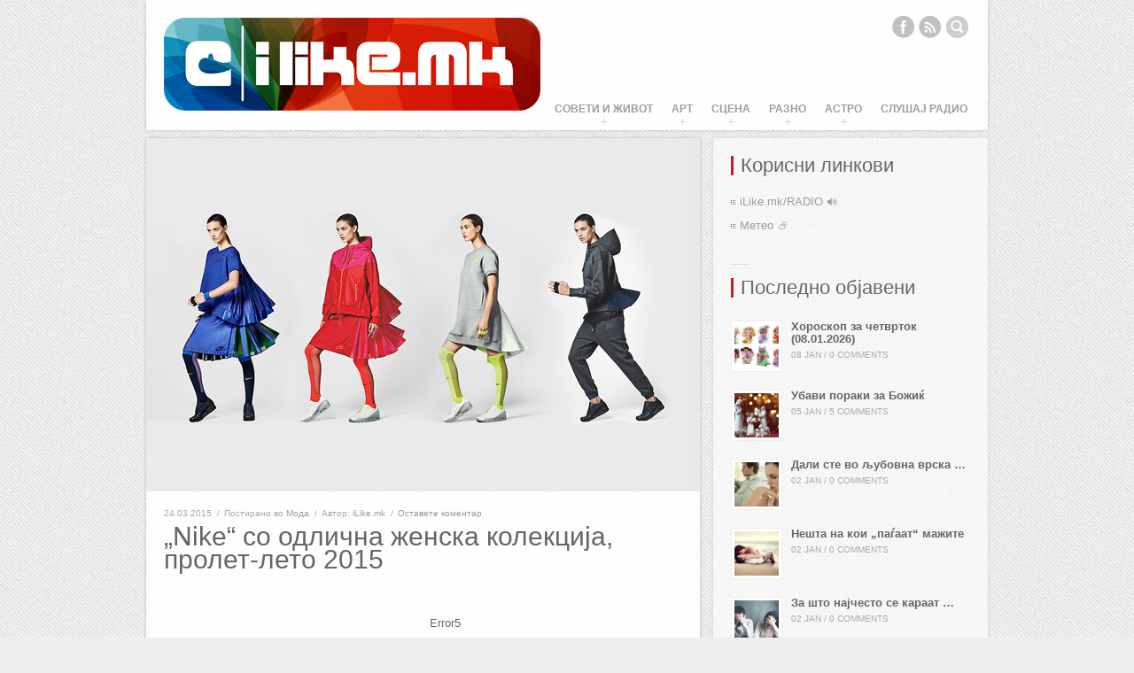

--- FILE ---
content_type: text/html; charset=UTF-8
request_url: https://ilike.mk/scena/moda/subcategory/nike-za-zheni-prolet-leto-2015/
body_size: 50284
content:
<!DOCTYPE HTML>
<html class="no-js modern" dir="ltr" lang="en-US" prefix="og: https://ogp.me/ns#">
<head>


<!-- ARmOuidqdXl9TSY0pjZQHo8GXWQ -->

<meta http-equiv="Content-Type" content="text/html; charset=UTF-8" />

<meta property="og:title" content="„Nike“ со одлична женска колекција, пролет-лето 2015" />
<meta property="og:image" content="https://ilike.mk/wp-content/uploads/images/2015/03/nikelab-x-sacai-collection-lookbook-iLike-mk.jpg" />

<!-- PAGE TITLE -->


<!-- FAVICON -->
<link rel="shortcut icon" href="https://ilike.mk/ikone/favicon_ilike_mk_100.png" type="image/x-icon" />


<!-- MAIN STYLESHEET -->
<link rel="stylesheet" title="style"  type="text/css" href="https://ilike.mk/wp-content/themes/ilike-final/style.css" media="screen" />

<!-- PINGBACK -->
<link rel="pingback" href="https://ilike.mk/xmlrpc.php" />

<!-- HTML5/CSS3 SUPPORT FOR OLD IE BROWSERS -->
<!--[if lt IE 9]>
<script src="//html5shim.googlecode.com/svn/trunk/html5.js"></script>
<![endif]-->


<!-- WP HEAD -->

		<!-- All in One SEO 4.8.7.2 - aioseo.com -->
		<title>„Nike“ со одлична женска колекција, пролет-лето 2015 - iLike.mk</title>
	<meta name="description" content="„Nike“ соработуваше со јапонското модно студио „Sacai“, предводено од дизајнерката Читозе Абе, при креирање на новата т.н. капсулна едиција за жени." />
	<meta name="robots" content="max-image-preview:large" />
	<meta name="author" content="iLike.mk"/>
	<link rel="canonical" href="https://ilike.mk/scena/moda/subcategory/nike-za-zheni-prolet-leto-2015/" />
	<meta name="generator" content="All in One SEO (AIOSEO) 4.8.7.2" />
		<meta property="og:locale" content="en_US" />
		<meta property="og:site_name" content="iLike.mk - Урбан сајт!" />
		<meta property="og:type" content="article" />
		<meta property="og:title" content="„Nike“ со одлична женска колекција, пролет-лето 2015 - iLike.mk" />
		<meta property="og:description" content="„Nike“ соработуваше со јапонското модно студио „Sacai“, предводено од дизајнерката Читозе Абе, при креирање на новата т.н. капсулна едиција за жени." />
		<meta property="og:url" content="https://ilike.mk/scena/moda/subcategory/nike-za-zheni-prolet-leto-2015/" />
		<meta property="article:published_time" content="2015-03-24T11:41:45+00:00" />
		<meta property="article:modified_time" content="2015-03-24T11:43:15+00:00" />
		<meta name="twitter:card" content="summary_large_image" />
		<meta name="twitter:title" content="„Nike“ со одлична женска колекција, пролет-лето 2015 - iLike.mk" />
		<meta name="twitter:description" content="„Nike“ соработуваше со јапонското модно студио „Sacai“, предводено од дизајнерката Читозе Абе, при креирање на новата т.н. капсулна едиција за жени." />
		<script type="application/ld+json" class="aioseo-schema">
			{"@context":"https:\/\/schema.org","@graph":[{"@type":"BlogPosting","@id":"https:\/\/ilike.mk\/scena\/moda\/subcategory\/nike-za-zheni-prolet-leto-2015\/#blogposting","name":"\u201eNike\u201c \u0441\u043e \u043e\u0434\u043b\u0438\u0447\u043d\u0430 \u0436\u0435\u043d\u0441\u043a\u0430 \u043a\u043e\u043b\u0435\u043a\u0446\u0438\u0458\u0430, \u043f\u0440\u043e\u043b\u0435\u0442-\u043b\u0435\u0442\u043e 2015 - iLike.mk","headline":"\u201eNike\u201c \u0441\u043e \u043e\u0434\u043b\u0438\u0447\u043d\u0430 \u0436\u0435\u043d\u0441\u043a\u0430 \u043a\u043e\u043b\u0435\u043a\u0446\u0438\u0458\u0430, \u043f\u0440\u043e\u043b\u0435\u0442-\u043b\u0435\u0442\u043e 2015","author":{"@id":"https:\/\/ilike.mk\/author\/ilike-mk\/#author"},"publisher":{"@id":"https:\/\/ilike.mk\/#organization"},"image":{"@type":"ImageObject","url":"https:\/\/ilike.mk\/wp-content\/uploads\/images\/2015\/03\/nikelab-x-sacai-collection-lookbook-iLike-mk.jpg","width":625,"height":399},"datePublished":"2015-03-24T12:41:45+01:00","dateModified":"2015-03-24T12:43:15+01:00","inLanguage":"en-US","mainEntityOfPage":{"@id":"https:\/\/ilike.mk\/scena\/moda\/subcategory\/nike-za-zheni-prolet-leto-2015\/#webpage"},"isPartOf":{"@id":"https:\/\/ilike.mk\/scena\/moda\/subcategory\/nike-za-zheni-prolet-leto-2015\/#webpage"},"articleSection":"\u041c\u043e\u0434\u0430, nike, \u043d\u0430\u0458\u043a, \u043f\u0440\u043e\u043b\u0435\u0442-\u043b\u0435\u0442\u043e 2015"},{"@type":"BreadcrumbList","@id":"https:\/\/ilike.mk\/scena\/moda\/subcategory\/nike-za-zheni-prolet-leto-2015\/#breadcrumblist","itemListElement":[{"@type":"ListItem","@id":"https:\/\/ilike.mk#listItem","position":1,"name":"Home","item":"https:\/\/ilike.mk","nextItem":{"@type":"ListItem","@id":"https:\/\/ilike.mk\/category\/scena\/#listItem","name":"\u0421\u0446\u0435\u043d\u0430"}},{"@type":"ListItem","@id":"https:\/\/ilike.mk\/category\/scena\/#listItem","position":2,"name":"\u0421\u0446\u0435\u043d\u0430","item":"https:\/\/ilike.mk\/category\/scena\/","nextItem":{"@type":"ListItem","@id":"https:\/\/ilike.mk\/category\/scena\/moda\/#listItem","name":"\u041c\u043e\u0434\u0430"},"previousItem":{"@type":"ListItem","@id":"https:\/\/ilike.mk#listItem","name":"Home"}},{"@type":"ListItem","@id":"https:\/\/ilike.mk\/category\/scena\/moda\/#listItem","position":3,"name":"\u041c\u043e\u0434\u0430","item":"https:\/\/ilike.mk\/category\/scena\/moda\/","nextItem":{"@type":"ListItem","@id":"https:\/\/ilike.mk\/scena\/moda\/subcategory\/nike-za-zheni-prolet-leto-2015\/#listItem","name":"\u201eNike\u201c \u0441\u043e \u043e\u0434\u043b\u0438\u0447\u043d\u0430 \u0436\u0435\u043d\u0441\u043a\u0430 \u043a\u043e\u043b\u0435\u043a\u0446\u0438\u0458\u0430, \u043f\u0440\u043e\u043b\u0435\u0442-\u043b\u0435\u0442\u043e 2015"},"previousItem":{"@type":"ListItem","@id":"https:\/\/ilike.mk\/category\/scena\/#listItem","name":"\u0421\u0446\u0435\u043d\u0430"}},{"@type":"ListItem","@id":"https:\/\/ilike.mk\/scena\/moda\/subcategory\/nike-za-zheni-prolet-leto-2015\/#listItem","position":4,"name":"\u201eNike\u201c \u0441\u043e \u043e\u0434\u043b\u0438\u0447\u043d\u0430 \u0436\u0435\u043d\u0441\u043a\u0430 \u043a\u043e\u043b\u0435\u043a\u0446\u0438\u0458\u0430, \u043f\u0440\u043e\u043b\u0435\u0442-\u043b\u0435\u0442\u043e 2015","previousItem":{"@type":"ListItem","@id":"https:\/\/ilike.mk\/category\/scena\/moda\/#listItem","name":"\u041c\u043e\u0434\u0430"}}]},{"@type":"Organization","@id":"https:\/\/ilike.mk\/#organization","name":"iLike.mk","description":"\u0423\u0440\u0431\u0430\u043d \u0441\u0430\u0458\u0442!","url":"https:\/\/ilike.mk\/"},{"@type":"Person","@id":"https:\/\/ilike.mk\/author\/ilike-mk\/#author","url":"https:\/\/ilike.mk\/author\/ilike-mk\/","name":"iLike.mk","image":{"@type":"ImageObject","@id":"https:\/\/ilike.mk\/scena\/moda\/subcategory\/nike-za-zheni-prolet-leto-2015\/#authorImage","url":"https:\/\/secure.gravatar.com\/avatar\/292bf82b086b4a6658b7d6f40626fd218565ac25471e4741491b5356339527ca?s=96&d=mm&r=g","width":96,"height":96,"caption":"iLike.mk"}},{"@type":"WebPage","@id":"https:\/\/ilike.mk\/scena\/moda\/subcategory\/nike-za-zheni-prolet-leto-2015\/#webpage","url":"https:\/\/ilike.mk\/scena\/moda\/subcategory\/nike-za-zheni-prolet-leto-2015\/","name":"\u201eNike\u201c \u0441\u043e \u043e\u0434\u043b\u0438\u0447\u043d\u0430 \u0436\u0435\u043d\u0441\u043a\u0430 \u043a\u043e\u043b\u0435\u043a\u0446\u0438\u0458\u0430, \u043f\u0440\u043e\u043b\u0435\u0442-\u043b\u0435\u0442\u043e 2015 - iLike.mk","description":"\u201eNike\u201c \u0441\u043e\u0440\u0430\u0431\u043e\u0442\u0443\u0432\u0430\u0448\u0435 \u0441\u043e \u0458\u0430\u043f\u043e\u043d\u0441\u043a\u043e\u0442\u043e \u043c\u043e\u0434\u043d\u043e \u0441\u0442\u0443\u0434\u0438\u043e \u201eSacai\u201c, \u043f\u0440\u0435\u0434\u0432\u043e\u0434\u0435\u043d\u043e \u043e\u0434 \u0434\u0438\u0437\u0430\u0458\u043d\u0435\u0440\u043a\u0430\u0442\u0430 \u0427\u0438\u0442\u043e\u0437\u0435 \u0410\u0431\u0435, \u043f\u0440\u0438 \u043a\u0440\u0435\u0438\u0440\u0430\u045a\u0435 \u043d\u0430 \u043d\u043e\u0432\u0430\u0442\u0430 \u0442.\u043d. \u043a\u0430\u043f\u0441\u0443\u043b\u043d\u0430 \u0435\u0434\u0438\u0446\u0438\u0458\u0430 \u0437\u0430 \u0436\u0435\u043d\u0438.","inLanguage":"en-US","isPartOf":{"@id":"https:\/\/ilike.mk\/#website"},"breadcrumb":{"@id":"https:\/\/ilike.mk\/scena\/moda\/subcategory\/nike-za-zheni-prolet-leto-2015\/#breadcrumblist"},"author":{"@id":"https:\/\/ilike.mk\/author\/ilike-mk\/#author"},"creator":{"@id":"https:\/\/ilike.mk\/author\/ilike-mk\/#author"},"image":{"@type":"ImageObject","url":"https:\/\/ilike.mk\/wp-content\/uploads\/images\/2015\/03\/nikelab-x-sacai-collection-lookbook-iLike-mk.jpg","@id":"https:\/\/ilike.mk\/scena\/moda\/subcategory\/nike-za-zheni-prolet-leto-2015\/#mainImage","width":625,"height":399},"primaryImageOfPage":{"@id":"https:\/\/ilike.mk\/scena\/moda\/subcategory\/nike-za-zheni-prolet-leto-2015\/#mainImage"},"datePublished":"2015-03-24T12:41:45+01:00","dateModified":"2015-03-24T12:43:15+01:00"},{"@type":"WebSite","@id":"https:\/\/ilike.mk\/#website","url":"https:\/\/ilike.mk\/","name":"iLike.mk","description":"\u0423\u0440\u0431\u0430\u043d \u0441\u0430\u0458\u0442!","inLanguage":"en-US","publisher":{"@id":"https:\/\/ilike.mk\/#organization"}}]}
		</script>
		<!-- All in One SEO -->

<link rel='dns-prefetch' href='//ajax.googleapis.com' />
<link rel="alternate" type="application/rss+xml" title="iLike.mk &raquo; Feed" href="https://ilike.mk/feed/" />
<link rel="alternate" type="application/rss+xml" title="iLike.mk &raquo; Comments Feed" href="https://ilike.mk/comments/feed/" />
<link rel="alternate" type="application/rss+xml" title="iLike.mk &raquo; „Nike“ со одлична женска колекција, пролет-лето 2015 Comments Feed" href="https://ilike.mk/scena/moda/subcategory/nike-za-zheni-prolet-leto-2015/feed/" />
		<!-- This site uses the Google Analytics by MonsterInsights plugin v9.8.0 - Using Analytics tracking - https://www.monsterinsights.com/ -->
		<!-- Note: MonsterInsights is not currently configured on this site. The site owner needs to authenticate with Google Analytics in the MonsterInsights settings panel. -->
					<!-- No tracking code set -->
				<!-- / Google Analytics by MonsterInsights -->
		<script type="text/javascript">
/* <![CDATA[ */
window._wpemojiSettings = {"baseUrl":"https:\/\/s.w.org\/images\/core\/emoji\/16.0.1\/72x72\/","ext":".png","svgUrl":"https:\/\/s.w.org\/images\/core\/emoji\/16.0.1\/svg\/","svgExt":".svg","source":{"concatemoji":"https:\/\/ilike.mk\/wp-includes\/js\/wp-emoji-release.min.js?ver=6.8.3"}};
/*! This file is auto-generated */
!function(s,n){var o,i,e;function c(e){try{var t={supportTests:e,timestamp:(new Date).valueOf()};sessionStorage.setItem(o,JSON.stringify(t))}catch(e){}}function p(e,t,n){e.clearRect(0,0,e.canvas.width,e.canvas.height),e.fillText(t,0,0);var t=new Uint32Array(e.getImageData(0,0,e.canvas.width,e.canvas.height).data),a=(e.clearRect(0,0,e.canvas.width,e.canvas.height),e.fillText(n,0,0),new Uint32Array(e.getImageData(0,0,e.canvas.width,e.canvas.height).data));return t.every(function(e,t){return e===a[t]})}function u(e,t){e.clearRect(0,0,e.canvas.width,e.canvas.height),e.fillText(t,0,0);for(var n=e.getImageData(16,16,1,1),a=0;a<n.data.length;a++)if(0!==n.data[a])return!1;return!0}function f(e,t,n,a){switch(t){case"flag":return n(e,"\ud83c\udff3\ufe0f\u200d\u26a7\ufe0f","\ud83c\udff3\ufe0f\u200b\u26a7\ufe0f")?!1:!n(e,"\ud83c\udde8\ud83c\uddf6","\ud83c\udde8\u200b\ud83c\uddf6")&&!n(e,"\ud83c\udff4\udb40\udc67\udb40\udc62\udb40\udc65\udb40\udc6e\udb40\udc67\udb40\udc7f","\ud83c\udff4\u200b\udb40\udc67\u200b\udb40\udc62\u200b\udb40\udc65\u200b\udb40\udc6e\u200b\udb40\udc67\u200b\udb40\udc7f");case"emoji":return!a(e,"\ud83e\udedf")}return!1}function g(e,t,n,a){var r="undefined"!=typeof WorkerGlobalScope&&self instanceof WorkerGlobalScope?new OffscreenCanvas(300,150):s.createElement("canvas"),o=r.getContext("2d",{willReadFrequently:!0}),i=(o.textBaseline="top",o.font="600 32px Arial",{});return e.forEach(function(e){i[e]=t(o,e,n,a)}),i}function t(e){var t=s.createElement("script");t.src=e,t.defer=!0,s.head.appendChild(t)}"undefined"!=typeof Promise&&(o="wpEmojiSettingsSupports",i=["flag","emoji"],n.supports={everything:!0,everythingExceptFlag:!0},e=new Promise(function(e){s.addEventListener("DOMContentLoaded",e,{once:!0})}),new Promise(function(t){var n=function(){try{var e=JSON.parse(sessionStorage.getItem(o));if("object"==typeof e&&"number"==typeof e.timestamp&&(new Date).valueOf()<e.timestamp+604800&&"object"==typeof e.supportTests)return e.supportTests}catch(e){}return null}();if(!n){if("undefined"!=typeof Worker&&"undefined"!=typeof OffscreenCanvas&&"undefined"!=typeof URL&&URL.createObjectURL&&"undefined"!=typeof Blob)try{var e="postMessage("+g.toString()+"("+[JSON.stringify(i),f.toString(),p.toString(),u.toString()].join(",")+"));",a=new Blob([e],{type:"text/javascript"}),r=new Worker(URL.createObjectURL(a),{name:"wpTestEmojiSupports"});return void(r.onmessage=function(e){c(n=e.data),r.terminate(),t(n)})}catch(e){}c(n=g(i,f,p,u))}t(n)}).then(function(e){for(var t in e)n.supports[t]=e[t],n.supports.everything=n.supports.everything&&n.supports[t],"flag"!==t&&(n.supports.everythingExceptFlag=n.supports.everythingExceptFlag&&n.supports[t]);n.supports.everythingExceptFlag=n.supports.everythingExceptFlag&&!n.supports.flag,n.DOMReady=!1,n.readyCallback=function(){n.DOMReady=!0}}).then(function(){return e}).then(function(){var e;n.supports.everything||(n.readyCallback(),(e=n.source||{}).concatemoji?t(e.concatemoji):e.wpemoji&&e.twemoji&&(t(e.twemoji),t(e.wpemoji)))}))}((window,document),window._wpemojiSettings);
/* ]]> */
</script>
<style id='wp-emoji-styles-inline-css' type='text/css'>

	img.wp-smiley, img.emoji {
		display: inline !important;
		border: none !important;
		box-shadow: none !important;
		height: 1em !important;
		width: 1em !important;
		margin: 0 0.07em !important;
		vertical-align: -0.1em !important;
		background: none !important;
		padding: 0 !important;
	}
</style>
<link rel='stylesheet' id='wp-block-library-css' href='https://ilike.mk/wp-includes/css/dist/block-library/style.min.css?ver=6.8.3' type='text/css' media='all' />
<style id='classic-theme-styles-inline-css' type='text/css'>
/*! This file is auto-generated */
.wp-block-button__link{color:#fff;background-color:#32373c;border-radius:9999px;box-shadow:none;text-decoration:none;padding:calc(.667em + 2px) calc(1.333em + 2px);font-size:1.125em}.wp-block-file__button{background:#32373c;color:#fff;text-decoration:none}
</style>
<style id='global-styles-inline-css' type='text/css'>
:root{--wp--preset--aspect-ratio--square: 1;--wp--preset--aspect-ratio--4-3: 4/3;--wp--preset--aspect-ratio--3-4: 3/4;--wp--preset--aspect-ratio--3-2: 3/2;--wp--preset--aspect-ratio--2-3: 2/3;--wp--preset--aspect-ratio--16-9: 16/9;--wp--preset--aspect-ratio--9-16: 9/16;--wp--preset--color--black: #000000;--wp--preset--color--cyan-bluish-gray: #abb8c3;--wp--preset--color--white: #ffffff;--wp--preset--color--pale-pink: #f78da7;--wp--preset--color--vivid-red: #cf2e2e;--wp--preset--color--luminous-vivid-orange: #ff6900;--wp--preset--color--luminous-vivid-amber: #fcb900;--wp--preset--color--light-green-cyan: #7bdcb5;--wp--preset--color--vivid-green-cyan: #00d084;--wp--preset--color--pale-cyan-blue: #8ed1fc;--wp--preset--color--vivid-cyan-blue: #0693e3;--wp--preset--color--vivid-purple: #9b51e0;--wp--preset--gradient--vivid-cyan-blue-to-vivid-purple: linear-gradient(135deg,rgba(6,147,227,1) 0%,rgb(155,81,224) 100%);--wp--preset--gradient--light-green-cyan-to-vivid-green-cyan: linear-gradient(135deg,rgb(122,220,180) 0%,rgb(0,208,130) 100%);--wp--preset--gradient--luminous-vivid-amber-to-luminous-vivid-orange: linear-gradient(135deg,rgba(252,185,0,1) 0%,rgba(255,105,0,1) 100%);--wp--preset--gradient--luminous-vivid-orange-to-vivid-red: linear-gradient(135deg,rgba(255,105,0,1) 0%,rgb(207,46,46) 100%);--wp--preset--gradient--very-light-gray-to-cyan-bluish-gray: linear-gradient(135deg,rgb(238,238,238) 0%,rgb(169,184,195) 100%);--wp--preset--gradient--cool-to-warm-spectrum: linear-gradient(135deg,rgb(74,234,220) 0%,rgb(151,120,209) 20%,rgb(207,42,186) 40%,rgb(238,44,130) 60%,rgb(251,105,98) 80%,rgb(254,248,76) 100%);--wp--preset--gradient--blush-light-purple: linear-gradient(135deg,rgb(255,206,236) 0%,rgb(152,150,240) 100%);--wp--preset--gradient--blush-bordeaux: linear-gradient(135deg,rgb(254,205,165) 0%,rgb(254,45,45) 50%,rgb(107,0,62) 100%);--wp--preset--gradient--luminous-dusk: linear-gradient(135deg,rgb(255,203,112) 0%,rgb(199,81,192) 50%,rgb(65,88,208) 100%);--wp--preset--gradient--pale-ocean: linear-gradient(135deg,rgb(255,245,203) 0%,rgb(182,227,212) 50%,rgb(51,167,181) 100%);--wp--preset--gradient--electric-grass: linear-gradient(135deg,rgb(202,248,128) 0%,rgb(113,206,126) 100%);--wp--preset--gradient--midnight: linear-gradient(135deg,rgb(2,3,129) 0%,rgb(40,116,252) 100%);--wp--preset--font-size--small: 13px;--wp--preset--font-size--medium: 20px;--wp--preset--font-size--large: 36px;--wp--preset--font-size--x-large: 42px;--wp--preset--spacing--20: 0.44rem;--wp--preset--spacing--30: 0.67rem;--wp--preset--spacing--40: 1rem;--wp--preset--spacing--50: 1.5rem;--wp--preset--spacing--60: 2.25rem;--wp--preset--spacing--70: 3.38rem;--wp--preset--spacing--80: 5.06rem;--wp--preset--shadow--natural: 6px 6px 9px rgba(0, 0, 0, 0.2);--wp--preset--shadow--deep: 12px 12px 50px rgba(0, 0, 0, 0.4);--wp--preset--shadow--sharp: 6px 6px 0px rgba(0, 0, 0, 0.2);--wp--preset--shadow--outlined: 6px 6px 0px -3px rgba(255, 255, 255, 1), 6px 6px rgba(0, 0, 0, 1);--wp--preset--shadow--crisp: 6px 6px 0px rgba(0, 0, 0, 1);}:where(.is-layout-flex){gap: 0.5em;}:where(.is-layout-grid){gap: 0.5em;}body .is-layout-flex{display: flex;}.is-layout-flex{flex-wrap: wrap;align-items: center;}.is-layout-flex > :is(*, div){margin: 0;}body .is-layout-grid{display: grid;}.is-layout-grid > :is(*, div){margin: 0;}:where(.wp-block-columns.is-layout-flex){gap: 2em;}:where(.wp-block-columns.is-layout-grid){gap: 2em;}:where(.wp-block-post-template.is-layout-flex){gap: 1.25em;}:where(.wp-block-post-template.is-layout-grid){gap: 1.25em;}.has-black-color{color: var(--wp--preset--color--black) !important;}.has-cyan-bluish-gray-color{color: var(--wp--preset--color--cyan-bluish-gray) !important;}.has-white-color{color: var(--wp--preset--color--white) !important;}.has-pale-pink-color{color: var(--wp--preset--color--pale-pink) !important;}.has-vivid-red-color{color: var(--wp--preset--color--vivid-red) !important;}.has-luminous-vivid-orange-color{color: var(--wp--preset--color--luminous-vivid-orange) !important;}.has-luminous-vivid-amber-color{color: var(--wp--preset--color--luminous-vivid-amber) !important;}.has-light-green-cyan-color{color: var(--wp--preset--color--light-green-cyan) !important;}.has-vivid-green-cyan-color{color: var(--wp--preset--color--vivid-green-cyan) !important;}.has-pale-cyan-blue-color{color: var(--wp--preset--color--pale-cyan-blue) !important;}.has-vivid-cyan-blue-color{color: var(--wp--preset--color--vivid-cyan-blue) !important;}.has-vivid-purple-color{color: var(--wp--preset--color--vivid-purple) !important;}.has-black-background-color{background-color: var(--wp--preset--color--black) !important;}.has-cyan-bluish-gray-background-color{background-color: var(--wp--preset--color--cyan-bluish-gray) !important;}.has-white-background-color{background-color: var(--wp--preset--color--white) !important;}.has-pale-pink-background-color{background-color: var(--wp--preset--color--pale-pink) !important;}.has-vivid-red-background-color{background-color: var(--wp--preset--color--vivid-red) !important;}.has-luminous-vivid-orange-background-color{background-color: var(--wp--preset--color--luminous-vivid-orange) !important;}.has-luminous-vivid-amber-background-color{background-color: var(--wp--preset--color--luminous-vivid-amber) !important;}.has-light-green-cyan-background-color{background-color: var(--wp--preset--color--light-green-cyan) !important;}.has-vivid-green-cyan-background-color{background-color: var(--wp--preset--color--vivid-green-cyan) !important;}.has-pale-cyan-blue-background-color{background-color: var(--wp--preset--color--pale-cyan-blue) !important;}.has-vivid-cyan-blue-background-color{background-color: var(--wp--preset--color--vivid-cyan-blue) !important;}.has-vivid-purple-background-color{background-color: var(--wp--preset--color--vivid-purple) !important;}.has-black-border-color{border-color: var(--wp--preset--color--black) !important;}.has-cyan-bluish-gray-border-color{border-color: var(--wp--preset--color--cyan-bluish-gray) !important;}.has-white-border-color{border-color: var(--wp--preset--color--white) !important;}.has-pale-pink-border-color{border-color: var(--wp--preset--color--pale-pink) !important;}.has-vivid-red-border-color{border-color: var(--wp--preset--color--vivid-red) !important;}.has-luminous-vivid-orange-border-color{border-color: var(--wp--preset--color--luminous-vivid-orange) !important;}.has-luminous-vivid-amber-border-color{border-color: var(--wp--preset--color--luminous-vivid-amber) !important;}.has-light-green-cyan-border-color{border-color: var(--wp--preset--color--light-green-cyan) !important;}.has-vivid-green-cyan-border-color{border-color: var(--wp--preset--color--vivid-green-cyan) !important;}.has-pale-cyan-blue-border-color{border-color: var(--wp--preset--color--pale-cyan-blue) !important;}.has-vivid-cyan-blue-border-color{border-color: var(--wp--preset--color--vivid-cyan-blue) !important;}.has-vivid-purple-border-color{border-color: var(--wp--preset--color--vivid-purple) !important;}.has-vivid-cyan-blue-to-vivid-purple-gradient-background{background: var(--wp--preset--gradient--vivid-cyan-blue-to-vivid-purple) !important;}.has-light-green-cyan-to-vivid-green-cyan-gradient-background{background: var(--wp--preset--gradient--light-green-cyan-to-vivid-green-cyan) !important;}.has-luminous-vivid-amber-to-luminous-vivid-orange-gradient-background{background: var(--wp--preset--gradient--luminous-vivid-amber-to-luminous-vivid-orange) !important;}.has-luminous-vivid-orange-to-vivid-red-gradient-background{background: var(--wp--preset--gradient--luminous-vivid-orange-to-vivid-red) !important;}.has-very-light-gray-to-cyan-bluish-gray-gradient-background{background: var(--wp--preset--gradient--very-light-gray-to-cyan-bluish-gray) !important;}.has-cool-to-warm-spectrum-gradient-background{background: var(--wp--preset--gradient--cool-to-warm-spectrum) !important;}.has-blush-light-purple-gradient-background{background: var(--wp--preset--gradient--blush-light-purple) !important;}.has-blush-bordeaux-gradient-background{background: var(--wp--preset--gradient--blush-bordeaux) !important;}.has-luminous-dusk-gradient-background{background: var(--wp--preset--gradient--luminous-dusk) !important;}.has-pale-ocean-gradient-background{background: var(--wp--preset--gradient--pale-ocean) !important;}.has-electric-grass-gradient-background{background: var(--wp--preset--gradient--electric-grass) !important;}.has-midnight-gradient-background{background: var(--wp--preset--gradient--midnight) !important;}.has-small-font-size{font-size: var(--wp--preset--font-size--small) !important;}.has-medium-font-size{font-size: var(--wp--preset--font-size--medium) !important;}.has-large-font-size{font-size: var(--wp--preset--font-size--large) !important;}.has-x-large-font-size{font-size: var(--wp--preset--font-size--x-large) !important;}
:where(.wp-block-post-template.is-layout-flex){gap: 1.25em;}:where(.wp-block-post-template.is-layout-grid){gap: 1.25em;}
:where(.wp-block-columns.is-layout-flex){gap: 2em;}:where(.wp-block-columns.is-layout-grid){gap: 2em;}
:root :where(.wp-block-pullquote){font-size: 1.5em;line-height: 1.6;}
</style>
<link rel='stylesheet' id='responsive-lightbox-prettyphoto-css' href='https://ilike.mk/wp-content/plugins/responsive-lightbox/assets/prettyphoto/prettyPhoto.min.css?ver=3.1.6' type='text/css' media='all' />
<link rel='stylesheet' id='wpccp-css' href='https://ilike.mk/wp-content/plugins/wp-content-copy-protection/assets/css/style.min.css?ver=1755771952' type='text/css' media='all' />
<link rel='stylesheet' id='prettyphoto-css' href='https://ilike.mk/wp-content/themes/ilike-final/css/prettyPhoto.css?ver=6.8.3' type='text/css' media='all' />
<link rel='stylesheet' id='theme-style-css' href='https://ilike.mk/wp-content/themes/ilike-final/css/light.css?ver=6.8.3' type='text/css' media='all' />
<script type="text/javascript" src="https://ajax.googleapis.com/ajax/libs/jquery/1.7/jquery.min.js?ver=6.8.3" id="jquery-js"></script>
<script type="text/javascript" src="https://ilike.mk/wp-content/plugins/responsive-lightbox/assets/prettyphoto/jquery.prettyPhoto.min.js?ver=3.1.6" id="responsive-lightbox-prettyphoto-js"></script>
<script type="text/javascript" src="https://ilike.mk/wp-includes/js/underscore.min.js?ver=1.13.7" id="underscore-js"></script>
<script type="text/javascript" src="https://ilike.mk/wp-content/plugins/responsive-lightbox/assets/infinitescroll/infinite-scroll.pkgd.min.js?ver=4.0.1" id="responsive-lightbox-infinite-scroll-js"></script>
<script type="text/javascript" id="responsive-lightbox-js-before">
/* <![CDATA[ */
var rlArgs = {"script":"prettyphoto","selector":"lightbox","customEvents":"","activeGalleries":true,"animationSpeed":"normal","slideshow":false,"slideshowDelay":5000,"slideshowAutoplay":false,"opacity":"0.70","showTitle":true,"allowResize":true,"allowExpand":true,"width":1080,"height":720,"separator":"\/","theme":"pp_default","horizontalPadding":20,"hideFlash":false,"wmode":"opaque","videoAutoplay":false,"modal":false,"deeplinking":false,"overlayGallery":true,"keyboardShortcuts":true,"social":true,"woocommerce_gallery":false,"ajaxurl":"https:\/\/ilike.mk\/wp-admin\/admin-ajax.php","nonce":"63d47b9675","preview":false,"postId":76525,"scriptExtension":false};
/* ]]> */
</script>
<script type="text/javascript" src="https://ilike.mk/wp-content/plugins/responsive-lightbox/js/front.js?ver=2.5.3" id="responsive-lightbox-js"></script>
<link rel="https://api.w.org/" href="https://ilike.mk/wp-json/" /><link rel="alternate" title="JSON" type="application/json" href="https://ilike.mk/wp-json/wp/v2/posts/76525" /><link rel="EditURI" type="application/rsd+xml" title="RSD" href="https://ilike.mk/xmlrpc.php?rsd" />
<meta name="generator" content="WordPress 6.8.3" />
<link rel='shortlink' href='https://wp.me/p12v4q-jUh' />
<link rel="alternate" title="oEmbed (JSON)" type="application/json+oembed" href="https://ilike.mk/wp-json/oembed/1.0/embed?url=https%3A%2F%2Filike.mk%2Fscena%2Fmoda%2Fsubcategory%2Fnike-za-zheni-prolet-leto-2015%2F" />
<link rel="alternate" title="oEmbed (XML)" type="text/xml+oembed" href="https://ilike.mk/wp-json/oembed/1.0/embed?url=https%3A%2F%2Filike.mk%2Fscena%2Fmoda%2Fsubcategory%2Fnike-za-zheni-prolet-leto-2015%2F&#038;format=xml" />
	<!--Facebook Open Graph Tags by darkomitrovic.com-->
	<meta property="og:title" content="„Nike“ со одлична женска колекција, пролет-лето 2015" />
	<meta property="og:url" content="https://ilike.mk/scena/moda/subcategory/nike-za-zheni-prolet-leto-2015/" />
	<meta property="og:image" content="https://ilike.mk/wp-content/uploads/images/2015/03/nikelab-x-sacai-collection-lookbook-22.jpg" />
	<meta property="og:type" content="article" />
	<meta property="og:site_name" content="iLike.mk" />
	<!--Facebook Open Graph Tags-->


<!-- Facebook Like Thumbnail (v0.4) -->
<meta property="og:image" content="https://ilike.mk/wp-content/uploads/images/2015/03/nikelab-x-sacai-collection-lookbook-iLike-mk.jpg" />
<!-- using featured thumbnail -->
<!-- Facebook Like Thumbnail (By Ashfame - https://github.com/ashfame/facebook-like-thumbnail) -->

    
    <style>
                
                .callout-mes h2 { color: #bf202f; }
                
                a:hover,
        .main-menu li.current-menu-item > a,
        .current-menu-ancestor > a,
        .current-menu-parent > a,
        .entry-wrapper:hover .entry-date a,
        .entry-title a:hover,
        #filtering-links li.filter.current a,
        #filtering-links li.filter:hover a,
        .folio-grid .folio-item .folio-title h3,
        .folio-masonry .folio-item .folio-title h3,
        .home-composition .folio-item .folio-title h3,
        #folio-sidebar aside .folio-cat,
        .team-member-wrap h4,
        #pagination .page-numbers.current,
        #related-posts ul li:hover h6,
        #comments .comment-date a:hover,
        aside.widget.widget-posts-thumbs a:hover h2,
        .priceFeatured .labelPrice,
        #slidecaption h2 a:hover,
        .callout-mes h2 a,
        #folio-sidebar aside.folio-skills a:hover {
        color: #bf202f;
        }
        
        .callout-mes h2 a:hover {
        border-bottom: 1px dotted #bf202f;
        }
        
        .gallery a:hover,
        #home-slider .nivo-caption h3 span,
        #related-posts ul li:hover img,
        aside.widget.widget-posts-thumbs a:hover .wid_thumb,
        aside.widget.widget_calendar #today,
        #slidecaption h3 span {
        background-color: #bf202f;
        }
        
        .gallery a:hover,
        #content input[type="text"]:focus,
        #content textarea:focus,
        #footer-widgets input[type="text"]:focus,
        #footer-widgets textarea:focus,
        #sidebar input[type="text"]:focus,
        #sidebar textarea:focus,
        .recent-posts .recent-post-wrap:hover img.attachment-recent-thumb,
        #related-posts ul li:hover img,
        aside.widget.widget-flickr .flickr_badge_image a:hover,
        aside.widget.widget_tag_cloud .tagcloud > a:hover,
        aside.widget.widget-posts-thumbs a:hover .wid_thumb {
        border: 1px solid #bf202f;
        }
        
        #content input[type="text"]:focus,
        #content textarea:focus,
        #footer-widgets input[type="text"]:focus,
        #footer-widgets textarea:focus,
        #sidebar input[type="text"]:focus,
        #sidebar textarea:focus {
        -webkit-box-shadow: 0 2px 5px rgba(0,0,0,0.15), inset 1px 1px 0 #bf202f, inset -1px -1px 0 #bf202f;
        -moz-box-shadow: 0 2px 5px rgba(0,0,0,0.15), inset 1px 1px 0 #bf202f, inset -1px -1px 0 #bf202f;
        box-shadow: 0 2px 5px rgba(0,0,0,0.15), inset 1px 1px 0 #bf202f, inset -1px -1px 0 #bf202f;
        }
        
        #folio-sidebar aside .live-btn:hover,
        .recent-posts .recent-post-wrap:hover img.attachment-recent-thumb,
        .recent-work-row .recent-button:hover,
        .recent-posts .recent-button:hover,
        #home-slider .nivo-controlNav a.nivo-control.active,
        #comments .comment-author-name,
        #comments .comment-content footer a:hover,
        #comments #respond #cancel-comment-reply-link:hover,
        aside.widget.widget-flickr .flickr_badge_image a:hover,
        .highlightedText,
        .dropcap,
        .priceFeatured .labelTitle,
        #progress-bar,
        .jspDrag.jspHover,
        .jspDrag.jspActive {
        background: #bf202f;
        }
        
        aside.widget h3.widget-title {
        border-left: 3px solid #bf202f;
        }
        
        .priceFeatured .labelPrice {
        border-bottom: 3px solid #bf202f;
        }
                
        
                
        
                
        
                .home-fullscreen #slideshow-overlay {
          background: transparent;
        }
                
        
        
            </style>

		<style type="text/css" id="wp-custom-css">
			img.wp-post-image { height: auto !important; }
		</style>
		
<div align="center">
	<noscript>
		<div style="position:fixed; top:0px; left:0px; z-index:3000; height:100%; width:100%; background-color:#FFFFFF">
			<br/><br/>
			<div style="font-family: Tahoma; font-size: 14px; background-color:#FFFFCC; border: 1pt solid Black; padding: 10pt;">
				Sorry, you have Javascript Disabled! To see this page as it is meant to appear, please enable your Javascript!
			</div>
		</div>
	</noscript>
</div>

</head>

<body class="wp-singular post-template-default single single-post postid-76525 single-format-standard wp-theme-ilike-final ie-warning light-skin">

<!-- Start Alexa Certify Javascript -->
<script type="text/javascript">
_atrk_opts = { atrk_acct:"sCSMh1awVK00OU", domain:"ilike.mk",dynamic: true};
(function() { var as = document.createElement('script'); as.type = 'text/javascript'; as.async = true; as.src = "https://d31qbv1cthcecs.cloudfront.net/atrk.js"; var s = document.getElementsByTagName('script')[0];s.parentNode.insertBefore(as, s); })();
</script>
<noscript><img src="https://d5nxst8fruw4z.cloudfront.net/atrk.gif?account=sCSMh1awVK00OU" style="display:none" height="1" width="1" alt="" /></noscript>
<!-- End Alexa Certify Javascript -->  

    
  <div id="toTop"><span>Top</span></div>
  
  <div id="container">
    <header id="branding" class="block-bg">
      
      <!-- SITE LOGO -->
            
      <a id="logo" href="https://ilike.mk/" title="iLike.mk">
        <img alt="iLike.mk logo" src="https://ilike.mk/wp-content/uploads/images/2017/03/iLike_mk_logo_spring_2017_Vers2.png" />
      </a>
      
            
      <!-- SOCIAL LINKS -->
      
      <ul class="social-wrapper">
                          <li class="facebook social-link"><a href="https://www.facebook.com/iLike.mk" title="Facebook" target="_blank">Facebook</a></li>
                  <li class="rss social-link"><a href="https://ilike.mk/feed/" title="RSS" target="_blank">RSS</a></li>
                        
        <!-- SEARCH FIELD -->
                <li class="header-search"><form method="get" id="searchform" action="https://ilike.mk/"><input type="text" class="field" name="s" id="s" value="" /></form></li>
                
        <li class="clear"></li>
      </ul>
      
      <!-- WP NAV MENU -->
      <nav>
      <ul id="menu-menu" class="main-menu"><li id="menu-item-50665" class="menu-item menu-item-type-taxonomy menu-item-object-category menu-item-has-children parent-menu-item menu-item-50665"><a href="https://ilike.mk/category/zivot/">Совети и живот</a>
<ul class="sub-menu">
	<li id="menu-item-50778" class="menu-item menu-item-type-taxonomy menu-item-object-category menu-item-50778"><a href="https://ilike.mk/category/zivot/ljubov/">Љубов и секс</a></li>
	<li id="menu-item-50780" class="menu-item menu-item-type-taxonomy menu-item-object-category menu-item-50780"><a href="https://ilike.mk/category/zivot/ubavina/">Убавина и нега</a></li>
	<li id="menu-item-50779" class="menu-item menu-item-type-taxonomy menu-item-object-category menu-item-50779"><a href="https://ilike.mk/category/zivot/zdravje/">Здравје</a></li>
	<li id="menu-item-50781" class="menu-item menu-item-type-taxonomy menu-item-object-category menu-item-50781"><a href="https://ilike.mk/category/zivot/hrana/">Храна и пијалаци</a></li>
</ul>
</li>
<li id="menu-item-50662" class="menu-item menu-item-type-taxonomy menu-item-object-category menu-item-has-children parent-menu-item menu-item-50662"><a href="https://ilike.mk/category/art/">Арт</a>
<ul class="sub-menu">
	<li id="menu-item-65420" class="menu-item menu-item-type-taxonomy menu-item-object-category menu-item-65420"><a href="https://ilike.mk/category/art/napravi-sam/">Направи сам</a></li>
	<li id="menu-item-50774" class="menu-item menu-item-type-taxonomy menu-item-object-category menu-item-50774"><a href="https://ilike.mk/category/art/arhitektura/">Архитектура</a></li>
	<li id="menu-item-50775" class="menu-item menu-item-type-taxonomy menu-item-object-category menu-item-50775"><a href="https://ilike.mk/category/art/dizajn/">Дизајн</a></li>
	<li id="menu-item-50777" class="menu-item menu-item-type-taxonomy menu-item-object-category menu-item-50777"><a href="https://ilike.mk/category/art/fotografija/">Фотографија</a></li>
	<li id="menu-item-50776" class="menu-item menu-item-type-taxonomy menu-item-object-category menu-item-50776"><a href="https://ilike.mk/category/art/literatura/">Литература</a></li>
</ul>
</li>
<li id="menu-item-51514" class="menu-item menu-item-type-taxonomy menu-item-object-category current-post-ancestor menu-item-has-children parent-menu-item menu-item-51514"><a href="https://ilike.mk/category/scena/">Сцена</a>
<ul class="sub-menu">
	<li id="menu-item-51515" class="menu-item menu-item-type-taxonomy menu-item-object-category menu-item-51515"><a href="https://ilike.mk/category/scena/video/">Видео</a></li>
	<li id="menu-item-51516" class="menu-item menu-item-type-taxonomy menu-item-object-category current-post-ancestor current-menu-parent current-post-parent menu-item-51516"><a href="https://ilike.mk/category/scena/moda/">Мода</a></li>
	<li id="menu-item-60958" class="menu-item menu-item-type-taxonomy menu-item-object-category menu-item-60958"><a href="https://ilike.mk/category/scena/muzika/">Музика</a></li>
	<li id="menu-item-51518" class="menu-item menu-item-type-taxonomy menu-item-object-category menu-item-51518"><a href="https://ilike.mk/category/scena/film/">Филм</a></li>
	<li id="menu-item-51674" class="menu-item menu-item-type-taxonomy menu-item-object-category menu-item-51674"><a href="https://ilike.mk/category/interview/">Интервју</a></li>
	<li id="menu-item-51517" class="menu-item menu-item-type-taxonomy menu-item-object-category menu-item-51517"><a href="https://ilike.mk/category/scena/nastani/">Настани</a></li>
</ul>
</li>
<li id="menu-item-68191" class="menu-item menu-item-type-custom menu-item-object-custom menu-item-has-children parent-menu-item menu-item-68191"><a>Разно</a>
<ul class="sub-menu">
	<li id="menu-item-50663" class="menu-item menu-item-type-taxonomy menu-item-object-category menu-item-50663"><a href="https://ilike.mk/category/zanimlivosti/">Занимливости</a></li>
	<li id="menu-item-50773" class="menu-item menu-item-type-taxonomy menu-item-object-category menu-item-50773"><a href="https://ilike.mk/category/destinacii/">Дестинации</a></li>
	<li id="menu-item-69140" class="menu-item menu-item-type-taxonomy menu-item-object-category menu-item-69140"><a href="https://ilike.mk/category/marketing/">Маркетинг</a></li>
	<li id="menu-item-69141" class="menu-item menu-item-type-taxonomy menu-item-object-category menu-item-69141"><a href="https://ilike.mk/category/sport/">Спорт</a></li>
	<li id="menu-item-69142" class="menu-item menu-item-type-taxonomy menu-item-object-category menu-item-69142"><a href="https://ilike.mk/category/tehnologija/">Технологија</a></li>
</ul>
</li>
<li id="menu-item-67980" class="menu-item menu-item-type-custom menu-item-object-custom menu-item-has-children parent-menu-item menu-item-67980"><a>Астро</a>
<ul class="sub-menu">
	<li id="menu-item-84389" class="menu-item menu-item-type-taxonomy menu-item-object-category menu-item-84389"><a href="https://ilike.mk/category/dneven-horoskop/">Дневен хороскоп</a></li>
	<li id="menu-item-83863" class="menu-item menu-item-type-post_type menu-item-object-page menu-item-83863"><a href="https://ilike.mk/nedelen-horoskop-18-10-2021-24-10-2021/">Неделен хороскоп</a></li>
	<li id="menu-item-83887" class="menu-item menu-item-type-post_type menu-item-object-page menu-item-83887"><a href="https://ilike.mk/08-06-2024-09-06-2024/">Викенд хороскоп</a></li>
	<li id="menu-item-67981" class="menu-item menu-item-type-custom menu-item-object-custom menu-item-67981"><a href="https://ilike.mk/tag/%D1%85%D0%BE%D1%80%D0%BE%D1%81%D0%BA%D0%BE%D0%BF/">Тематски хороскоп</a></li>
</ul>
</li>
<li id="menu-item-68580" class="menu-item menu-item-type-custom menu-item-object-custom menu-item-68580"><a href="https://ilike.mk/radio/">Слушај Радио</a></li>
</ul>      </nav>
      <div class="clear"></div>
    </header><!-- #branding -->
    
    <section id="content">
    
           
      <article id="post-76525" class="entry-wrapper block-bg post-76525 post type-post status-publish format-standard has-post-thumbnail hentry category-moda tag-nike tag-64 tag---2015">

          
    
  <div class="entry-thumb">
    <img width="625" height="399" src="https://ilike.mk/wp-content/uploads/images/2015/03/nikelab-x-sacai-collection-lookbook-iLike-mk.jpg" class="attachment-blog-standard-thumb size-blog-standard-thumb wp-post-image" alt="" title="„Nike“ со одлична женска колекција, пролет-лето 2015" decoding="async" fetchpriority="high" srcset="https://ilike.mk/wp-content/uploads/images/2015/03/nikelab-x-sacai-collection-lookbook-iLike-mk.jpg 625w, https://ilike.mk/wp-content/uploads/images/2015/03/nikelab-x-sacai-collection-lookbook-iLike-mk-600x383.jpg 600w, https://ilike.mk/wp-content/uploads/images/2015/03/nikelab-x-sacai-collection-lookbook-iLike-mk-320x204.jpg 320w" sizes="(max-width: 625px) 100vw, 625px" />  </div>
  
    
  <div class="entry-meta">
    <span title="12:41 pm">24.03.2015</span>
    <span><span>/</span>Постирано во <a href="https://ilike.mk/category/scena/moda/" rel="category tag">Мода</a></span>
    <span><span>/</span>Автор: <a href="https://ilike.mk/author/ilike-mk/" title="View all posts by iLike.mk">iLike.mk</a></span>
                <span><span>/</span><a href="https://ilike.mk/scena/moda/subcategory/nike-za-zheni-prolet-leto-2015/#respond" class="comments-link" >Оставете коментар</a></span>
            </div><!-- .entry-meta -->
  
  <h1 class="entry-title">„Nike“ со одлична женска колекција, пролет-лето 2015</h1>
  
  
    <!-- AddThis Button BEGIN -->
<div class="addthis_toolbox addthis_default_style ">
<a class="addthis_button_facebook_like" fb:like:layout="button_count"></a>
<a class="addthis_button_tweet"></a>
<a class="addthis_button_google_plusone" g:plusone:size="medium"></a>
<a class="addthis_counter addthis_pill_style"></a>
</div>
<script type="text/javascript" src="https://s7.addthis.com/js/250/addthis_widget.js#pubid=xa-4ebfcf935b31f70c"></script>
<!-- AddThis Button END -->
    
  <div class="entry-content">
    <div class='code-block code-block-3' style='margin: 8px auto; text-align: center; display: block; clear: both;'>
<div style="margin-left:60px; margin-top:3px; margin-bottom:17px; margin-right:10px">
<script>
/* ilike.mk_468x60 */
ea_spot = 11050;
ea_width = 468;
ea_height = 60;
ea_anonymous = 0;
ea_hash = "hNOHv9qleqAY26ebdNF77L7VpLUdwpi6Pt6kjEoqaYFZxujhENOgIQ,,";
</script>
<script src="//eadsrv.com/js/display.js"></script>
</div></div>
<div id="article_text">
<p style="text-align: justify;">„<strong>Nike</strong>“ соработуваше со јапонското модно студио „<strong>Sacai</strong>“, предводено од дизајнерката Читозе Абе, при креирање на новата т.н. капсулна едиција за жени. Оваа линија е фузија на спортски парчиња облека со тантела. Колекцијата е наменета за атлетичарки со голема доза на храброст и самодоверба.</p>
<p>Читозе Абе изјави::</p>
<blockquote><p>Овие парчиња се вистинска иновација во спортскиот свет. Иако, изгледаат футуристички, истите се удобни и функционални. Функционалноста е особено важна за мене.</p></blockquote>
<div id="attachment_76526" style="width: 563px" class="wp-caption aligncenter"><img decoding="async" aria-describedby="caption-attachment-76526" class="size-full wp-image-76526" src="https://ilike.mk/wp-content/uploads/images/2015/03/nikelab-x-sacai-collection-lookbook-22.jpg" alt="Дизајнерката Читозе Абе на снимањето на каталогот" width="553" height="325" srcset="https://ilike.mk/wp-content/uploads/images/2015/03/nikelab-x-sacai-collection-lookbook-22.jpg 553w, https://ilike.mk/wp-content/uploads/images/2015/03/nikelab-x-sacai-collection-lookbook-22-320x188.jpg 320w" sizes="(max-width: 553px) 100vw, 553px" /></p>
<p id="caption-attachment-76526" class="wp-caption-text">Дизајнерката Читозе Абе на снимањето на каталогот</p>
</div>
<p>Погледнете дел од моделите во продолжение.</p>
<p><img decoding="async" class="alignnone size-full wp-image-76528" src="https://ilike.mk/wp-content/uploads/images/2015/03/nikelab-x-sacai-collection-lookbook-01.jpg" alt="nikelab-x-sacai-collection-lookbook-01" width="585" height="329" srcset="https://ilike.mk/wp-content/uploads/images/2015/03/nikelab-x-sacai-collection-lookbook-01.jpg 585w, https://ilike.mk/wp-content/uploads/images/2015/03/nikelab-x-sacai-collection-lookbook-01-320x180.jpg 320w" sizes="(max-width: 585px) 100vw, 585px" /></p>
<p><img loading="lazy" decoding="async" class="alignnone size-full wp-image-76529" src="https://ilike.mk/wp-content/uploads/images/2015/03/nikelab-x-sacai-collection-lookbook-02.jpg" alt="nikelab-x-sacai-collection-lookbook-02" width="585" height="329" srcset="https://ilike.mk/wp-content/uploads/images/2015/03/nikelab-x-sacai-collection-lookbook-02.jpg 585w, https://ilike.mk/wp-content/uploads/images/2015/03/nikelab-x-sacai-collection-lookbook-02-320x180.jpg 320w" sizes="(max-width: 585px) 100vw, 585px" /></p>
<p><img loading="lazy" decoding="async" class="alignnone size-full wp-image-76530" src="https://ilike.mk/wp-content/uploads/images/2015/03/nikelab-x-sacai-collection-lookbook-03.jpg" alt="nikelab-x-sacai-collection-lookbook-03" width="585" height="575" srcset="https://ilike.mk/wp-content/uploads/images/2015/03/nikelab-x-sacai-collection-lookbook-03.jpg 585w, https://ilike.mk/wp-content/uploads/images/2015/03/nikelab-x-sacai-collection-lookbook-03-320x315.jpg 320w, https://ilike.mk/wp-content/uploads/images/2015/03/nikelab-x-sacai-collection-lookbook-03-50x50.jpg 50w" sizes="(max-width: 585px) 100vw, 585px" /></p>
<p><img loading="lazy" decoding="async" class="alignnone size-full wp-image-76531" src="https://ilike.mk/wp-content/uploads/images/2015/03/nikelab-x-sacai-collection-lookbook-04.jpg" alt="nikelab-x-sacai-collection-lookbook-04" width="585" height="395" srcset="https://ilike.mk/wp-content/uploads/images/2015/03/nikelab-x-sacai-collection-lookbook-04.jpg 585w, https://ilike.mk/wp-content/uploads/images/2015/03/nikelab-x-sacai-collection-lookbook-04-320x216.jpg 320w, https://ilike.mk/wp-content/uploads/images/2015/03/nikelab-x-sacai-collection-lookbook-04-211x142.jpg 211w" sizes="(max-width: 585px) 100vw, 585px" /></p>
<p><img loading="lazy" decoding="async" class="alignnone size-full wp-image-76532" src="https://ilike.mk/wp-content/uploads/images/2015/03/nikelab-x-sacai-collection-lookbook-05.jpg" alt="nikelab-x-sacai-collection-lookbook-05" width="585" height="683" srcset="https://ilike.mk/wp-content/uploads/images/2015/03/nikelab-x-sacai-collection-lookbook-05.jpg 585w, https://ilike.mk/wp-content/uploads/images/2015/03/nikelab-x-sacai-collection-lookbook-05-320x374.jpg 320w" sizes="(max-width: 585px) 100vw, 585px" /></p>
<p><img loading="lazy" decoding="async" class="alignnone size-full wp-image-76533" src="https://ilike.mk/wp-content/uploads/images/2015/03/nikelab-x-sacai-collection-lookbook-06.jpg" alt="nikelab-x-sacai-collection-lookbook-06" width="585" height="584" srcset="https://ilike.mk/wp-content/uploads/images/2015/03/nikelab-x-sacai-collection-lookbook-06.jpg 585w, https://ilike.mk/wp-content/uploads/images/2015/03/nikelab-x-sacai-collection-lookbook-06-100x100.jpg 100w, https://ilike.mk/wp-content/uploads/images/2015/03/nikelab-x-sacai-collection-lookbook-06-320x319.jpg 320w, https://ilike.mk/wp-content/uploads/images/2015/03/nikelab-x-sacai-collection-lookbook-06-50x50.jpg 50w" sizes="(max-width: 585px) 100vw, 585px" /></p>
<p><img loading="lazy" decoding="async" class="alignnone size-full wp-image-76534" src="https://ilike.mk/wp-content/uploads/images/2015/03/nikelab-x-sacai-collection-lookbook-07.jpg" alt="nikelab-x-sacai-collection-lookbook-07" width="585" height="578" srcset="https://ilike.mk/wp-content/uploads/images/2015/03/nikelab-x-sacai-collection-lookbook-07.jpg 585w, https://ilike.mk/wp-content/uploads/images/2015/03/nikelab-x-sacai-collection-lookbook-07-100x100.jpg 100w, https://ilike.mk/wp-content/uploads/images/2015/03/nikelab-x-sacai-collection-lookbook-07-320x316.jpg 320w, https://ilike.mk/wp-content/uploads/images/2015/03/nikelab-x-sacai-collection-lookbook-07-50x50.jpg 50w" sizes="(max-width: 585px) 100vw, 585px" /></p>
<p><img loading="lazy" decoding="async" class="alignnone size-full wp-image-76535" src="https://ilike.mk/wp-content/uploads/images/2015/03/nikelab-x-sacai-collection-lookbook-08.jpg" alt="nikelab-x-sacai-collection-lookbook-08" width="585" height="395" srcset="https://ilike.mk/wp-content/uploads/images/2015/03/nikelab-x-sacai-collection-lookbook-08.jpg 585w, https://ilike.mk/wp-content/uploads/images/2015/03/nikelab-x-sacai-collection-lookbook-08-320x216.jpg 320w, https://ilike.mk/wp-content/uploads/images/2015/03/nikelab-x-sacai-collection-lookbook-08-211x142.jpg 211w" sizes="(max-width: 585px) 100vw, 585px" /></p>
<p><img loading="lazy" decoding="async" class="alignnone size-full wp-image-76536" src="https://ilike.mk/wp-content/uploads/images/2015/03/nikelab-x-sacai-collection-lookbook-09.jpg" alt="nikelab-x-sacai-collection-lookbook-09" width="585" height="577" srcset="https://ilike.mk/wp-content/uploads/images/2015/03/nikelab-x-sacai-collection-lookbook-09.jpg 585w, https://ilike.mk/wp-content/uploads/images/2015/03/nikelab-x-sacai-collection-lookbook-09-100x100.jpg 100w, https://ilike.mk/wp-content/uploads/images/2015/03/nikelab-x-sacai-collection-lookbook-09-320x316.jpg 320w, https://ilike.mk/wp-content/uploads/images/2015/03/nikelab-x-sacai-collection-lookbook-09-50x50.jpg 50w" sizes="(max-width: 585px) 100vw, 585px" /></p>
<p><img loading="lazy" decoding="async" class="alignnone size-full wp-image-76537" src="https://ilike.mk/wp-content/uploads/images/2015/03/nikelab-x-sacai-collection-lookbook-10.jpg" alt="nikelab-x-sacai-collection-lookbook-10" width="585" height="395" srcset="https://ilike.mk/wp-content/uploads/images/2015/03/nikelab-x-sacai-collection-lookbook-10.jpg 585w, https://ilike.mk/wp-content/uploads/images/2015/03/nikelab-x-sacai-collection-lookbook-10-320x216.jpg 320w, https://ilike.mk/wp-content/uploads/images/2015/03/nikelab-x-sacai-collection-lookbook-10-211x142.jpg 211w" sizes="(max-width: 585px) 100vw, 585px" /></p>
<p><img loading="lazy" decoding="async" class="alignnone size-full wp-image-76538" src="https://ilike.mk/wp-content/uploads/images/2015/03/nikelab-x-sacai-collection-lookbook-11.jpg" alt="nikelab-x-sacai-collection-lookbook-11" width="585" height="395" srcset="https://ilike.mk/wp-content/uploads/images/2015/03/nikelab-x-sacai-collection-lookbook-11.jpg 585w, https://ilike.mk/wp-content/uploads/images/2015/03/nikelab-x-sacai-collection-lookbook-11-320x216.jpg 320w, https://ilike.mk/wp-content/uploads/images/2015/03/nikelab-x-sacai-collection-lookbook-11-211x142.jpg 211w" sizes="(max-width: 585px) 100vw, 585px" /></p>
<p><img loading="lazy" decoding="async" class="alignnone size-full wp-image-76539" src="https://ilike.mk/wp-content/uploads/images/2015/03/nikelab-x-sacai-collection-lookbook-12.jpg" alt="nikelab-x-sacai-collection-lookbook-12" width="585" height="575" srcset="https://ilike.mk/wp-content/uploads/images/2015/03/nikelab-x-sacai-collection-lookbook-12.jpg 585w, https://ilike.mk/wp-content/uploads/images/2015/03/nikelab-x-sacai-collection-lookbook-12-320x315.jpg 320w, https://ilike.mk/wp-content/uploads/images/2015/03/nikelab-x-sacai-collection-lookbook-12-50x50.jpg 50w" sizes="(max-width: 585px) 100vw, 585px" /></p>
<p><img loading="lazy" decoding="async" class="alignnone size-full wp-image-76540" src="https://ilike.mk/wp-content/uploads/images/2015/03/nikelab-x-sacai-collection-lookbook-13.jpg" alt="nikelab-x-sacai-collection-lookbook-13" width="585" height="397" srcset="https://ilike.mk/wp-content/uploads/images/2015/03/nikelab-x-sacai-collection-lookbook-13.jpg 585w, https://ilike.mk/wp-content/uploads/images/2015/03/nikelab-x-sacai-collection-lookbook-13-320x217.jpg 320w, https://ilike.mk/wp-content/uploads/images/2015/03/nikelab-x-sacai-collection-lookbook-13-211x142.jpg 211w" sizes="(max-width: 585px) 100vw, 585px" /></p>
<p><img loading="lazy" decoding="async" class="alignnone size-full wp-image-76541" src="https://ilike.mk/wp-content/uploads/images/2015/03/nikelab-x-sacai-collection-lookbook-14.jpg" alt="nikelab-x-sacai-collection-lookbook-14" width="585" height="395" srcset="https://ilike.mk/wp-content/uploads/images/2015/03/nikelab-x-sacai-collection-lookbook-14.jpg 585w, https://ilike.mk/wp-content/uploads/images/2015/03/nikelab-x-sacai-collection-lookbook-14-320x216.jpg 320w, https://ilike.mk/wp-content/uploads/images/2015/03/nikelab-x-sacai-collection-lookbook-14-211x142.jpg 211w" sizes="(max-width: 585px) 100vw, 585px" /></p>
<p><img loading="lazy" decoding="async" class="alignnone size-full wp-image-76542" src="https://ilike.mk/wp-content/uploads/images/2015/03/nikelab-x-sacai-collection-lookbook-15.jpg" alt="nikelab-x-sacai-collection-lookbook-15" width="585" height="395" srcset="https://ilike.mk/wp-content/uploads/images/2015/03/nikelab-x-sacai-collection-lookbook-15.jpg 585w, https://ilike.mk/wp-content/uploads/images/2015/03/nikelab-x-sacai-collection-lookbook-15-320x216.jpg 320w, https://ilike.mk/wp-content/uploads/images/2015/03/nikelab-x-sacai-collection-lookbook-15-211x142.jpg 211w" sizes="(max-width: 585px) 100vw, 585px" /></p>
<p><img loading="lazy" decoding="async" class="alignnone size-full wp-image-76543" src="https://ilike.mk/wp-content/uploads/images/2015/03/nikelab-x-sacai-collection-lookbook-16.jpg" alt="nikelab-x-sacai-collection-lookbook-16" width="585" height="395" srcset="https://ilike.mk/wp-content/uploads/images/2015/03/nikelab-x-sacai-collection-lookbook-16.jpg 585w, https://ilike.mk/wp-content/uploads/images/2015/03/nikelab-x-sacai-collection-lookbook-16-320x216.jpg 320w, https://ilike.mk/wp-content/uploads/images/2015/03/nikelab-x-sacai-collection-lookbook-16-211x142.jpg 211w" sizes="(max-width: 585px) 100vw, 585px" /></p>
<p><img loading="lazy" decoding="async" class="alignnone size-full wp-image-76544" src="https://ilike.mk/wp-content/uploads/images/2015/03/nikelab-x-sacai-collection-lookbook-17.jpg" alt="nikelab-x-sacai-collection-lookbook-17" width="585" height="899" srcset="https://ilike.mk/wp-content/uploads/images/2015/03/nikelab-x-sacai-collection-lookbook-17.jpg 585w, https://ilike.mk/wp-content/uploads/images/2015/03/nikelab-x-sacai-collection-lookbook-17-320x492.jpg 320w" sizes="(max-width: 585px) 100vw, 585px" /></p>
<p><img loading="lazy" decoding="async" class="alignnone size-full wp-image-76545" src="https://ilike.mk/wp-content/uploads/images/2015/03/nikelab-x-sacai-collection-lookbook-18.jpg" alt="nikelab-x-sacai-collection-lookbook-18" width="585" height="395" srcset="https://ilike.mk/wp-content/uploads/images/2015/03/nikelab-x-sacai-collection-lookbook-18.jpg 585w, https://ilike.mk/wp-content/uploads/images/2015/03/nikelab-x-sacai-collection-lookbook-18-320x216.jpg 320w, https://ilike.mk/wp-content/uploads/images/2015/03/nikelab-x-sacai-collection-lookbook-18-211x142.jpg 211w" sizes="(max-width: 585px) 100vw, 585px" /></p>
<p><img loading="lazy" decoding="async" class="alignnone size-full wp-image-76546" src="https://ilike.mk/wp-content/uploads/images/2015/03/nikelab-x-sacai-collection-lookbook-19.jpg" alt="nikelab-x-sacai-collection-lookbook-19" width="585" height="396" srcset="https://ilike.mk/wp-content/uploads/images/2015/03/nikelab-x-sacai-collection-lookbook-19.jpg 585w, https://ilike.mk/wp-content/uploads/images/2015/03/nikelab-x-sacai-collection-lookbook-19-320x217.jpg 320w, https://ilike.mk/wp-content/uploads/images/2015/03/nikelab-x-sacai-collection-lookbook-19-211x142.jpg 211w" sizes="(max-width: 585px) 100vw, 585px" /></p>
<p><img loading="lazy" decoding="async" class="alignnone size-full wp-image-76547" src="https://ilike.mk/wp-content/uploads/images/2015/03/nikelab-x-sacai-collection-lookbook-20.jpg" alt="nikelab-x-sacai-collection-lookbook-20" width="585" height="395" srcset="https://ilike.mk/wp-content/uploads/images/2015/03/nikelab-x-sacai-collection-lookbook-20.jpg 585w, https://ilike.mk/wp-content/uploads/images/2015/03/nikelab-x-sacai-collection-lookbook-20-320x216.jpg 320w, https://ilike.mk/wp-content/uploads/images/2015/03/nikelab-x-sacai-collection-lookbook-20-211x142.jpg 211w" sizes="(max-width: 585px) 100vw, 585px" /></p>
<p><img loading="lazy" decoding="async" class="alignnone size-full wp-image-76548" src="https://ilike.mk/wp-content/uploads/images/2015/03/nikelab-x-sacai-collection-lookbook-21.jpg" alt="nikelab-x-sacai-collection-lookbook-21" width="585" height="395" srcset="https://ilike.mk/wp-content/uploads/images/2015/03/nikelab-x-sacai-collection-lookbook-21.jpg 585w, https://ilike.mk/wp-content/uploads/images/2015/03/nikelab-x-sacai-collection-lookbook-21-320x216.jpg 320w, https://ilike.mk/wp-content/uploads/images/2015/03/nikelab-x-sacai-collection-lookbook-21-211x142.jpg 211w" sizes="(max-width: 585px) 100vw, 585px" /></div>
<div class="hdivider">
<hr>
</div>
<div class="facebook-wrap">
<p style="text-align: center;"><span style="color: #bf202f;"><strong>Станете наш <a href="https://www.facebook.com/iLike.mk" target="_blank">facebook</a> фан. Ви Благодариме!</strong></span></p>
</div>
<p><!--Generated by afterRead plugin using the dynamic_prior_next_category_styled_1 suggestion--></p>
<div style="font-size:1.7em;display:block;">
<p><div style="float:left;"><a href="https://ilike.mk/scena/moda/subcategory/linija-na-adidas-inspirirana-od-amazon-prolet-leto-2015/" rel="prev"></p>
<div>« Претходно </p>
<div style="font-size:0.5em; float:right;">Линија на „Adidas“ инспирирана од Амазон, пролет-лето 2015</div>
</div>
<p></a></div>
<div style="float:right;"><a href="https://ilike.mk/scena/moda/subcategory/a-marie-prolet-leto-2015/" rel="next"></p>
<div>Следно » </p>
<div style="font-size:0.5em; float:left;">Сексипилна колекција од „A&#8217;marie“, пролет-лето 2015</div>
</div>
<p></a></div>
</p>
</div>
<div style="clear:both"></div>
<p>			<!--Facebook Like and Send button by darkomitrovic.com--></p>
<div id="fb-root"></div>
<p>			<script>
			  window.fbAsyncInit = function() {
				FB.init({appId: "224955984185367", status: true, cookie: true, xfbml: true});
			  };
			  (function() {
				var e = document.createElement("script"); e.async = true;
				e.src = document.location.protocol +
				  "//connect.facebook.net/en_US/all.js";
				document.getElementById("fb-root").appendChild(e);
			  }());
			</script><br />
			<fb:like href="https://ilike.mk/scena/moda/subcategory/nike-za-zheni-prolet-leto-2015/" send="false" layout="button_count" width="450" show_faces="false" colorscheme="light" action="like" font=""></fb:like><br />
			<!--Facebook Like and Send button by darkomitrovic.com--></p>
<div class='code-block code-block-6' style='margin: 8px 0; clear: both;'>
<div style="float:left; margin-left:-10px; margin-top:0px; margin-bottom:15px; margin-right:308px">
<script type="text/javascript">
/* Ilike.mk, 300x250, TextAds, InArticle */
ea_spot = 6246;
ea_width = 300;
ea_height = 250;
ea_hash = "hNOHv9qleqDvrJS2wLWLeQi1FU6fK8levEhXBDDibAz2MppdDYE-yA,,";
</script>
<script type="text/javascript" src="//eadsrv.com/js/display.js"></script>
</div>

<div style="float:left; margin-left:295px; margin-top:-264px; margin-bottom:15px; margin-right:617px">
<script type="text/javascript">
/* Ilike.mk, 300x250, Banners, InArticle */
ea_spot = 6245;
ea_width = 300;
ea_height = 250;
ea_hash = "hNOHv9qleqBpZr7VNXr_IYrNkVhEB2G6DtTp46-4E1MAvlFz3ZK6vg,,";
</script>
<script type="text/javascript" src="//eadsrv.com/js/display.js"></script>
</div></div>
<!-- CONTENT END 1 -->
      </div><!-- .entry-content -->
                
        <div class="entry-meta">
          <span class="tags-list"><strong>Клучни зборови:</strong><span> <a href="https://ilike.mk/tag/nike/" rel="tag">nike</a></span><span>/</span><span><a href="https://ilike.mk/tag/%d0%bd%d0%b0%d1%98%d0%ba/" rel="tag">најк</a></span><span>/</span><span><a href="https://ilike.mk/tag/%d0%bf%d1%80%d0%be%d0%bb%d0%b5%d1%82-%d0%bb%d0%b5%d1%82%d0%be-2015/" rel="tag">пролет-лето 2015</a></span></span>        </div>
        
        <div class="clear"></div>
        
                  
          <div id="related-posts">
            <div class="hdivider"><hr/></div>
            <h3>Поврзани содржини</h3>
            <ul>
            
                          
            <li>
              <a href="https://ilike.mk/scena/moda/subcategory/hugo-boss-prolet-leto-2015/" rel="bookmark" title="„HUGO BOSS“ колекција за пролет-лето 2015">
                <div class="related-thumb">
                                  <img width="163" height="150" src="https://ilike.mk/wp-content/uploads/images/2015/04/HB-SS-2015-iLike-mk-163x150.jpg" class="attachment-blog-related-thumb size-blog-related-thumb wp-post-image" alt="" decoding="async" loading="lazy" />                                </div>
                <h6 class="related-title">„HUGO BOSS“ колекција за пролет-лето 2015</h6>
              </a>
            </li>  
              
                          
            <li>
              <a href="https://ilike.mk/scena/moda/subcategory/garden-antonija-ristovska/" rel="bookmark" title="Модната дизајнерка Антонија Ристовска ја претстави колекцијата „Garden“, пролет-лето 2015">
                <div class="related-thumb">
                                  <img width="163" height="150" src="https://ilike.mk/wp-content/uploads/images/2015/03/Garden8-163x150.jpg" class="attachment-blog-related-thumb size-blog-related-thumb wp-post-image" alt="" decoding="async" loading="lazy" />                                </div>
                <h6 class="related-title">Модната дизајнерка Антонија Ристовска ја претстави колекцијата „Garden“, пролет-лето 2015</h6>
              </a>
            </li>  
              
                          
            <li>
              <a href="https://ilike.mk/scena/moda/subcategory/a-marie-prolet-leto-2015/" rel="bookmark" title="Сексипилна колекција од „A&#8217;marie“, пролет-лето 2015">
                <div class="related-thumb">
                                  <img width="163" height="150" src="https://ilike.mk/wp-content/uploads/images/2015/03/AMarie-iLike-mk-iLike-mk-163x150.jpg" class="attachment-blog-related-thumb size-blog-related-thumb wp-post-image" alt="" decoding="async" loading="lazy" />                                </div>
                <h6 class="related-title">Сексипилна колекција од „A&#8217;marie“, пролет-лето 2015</h6>
              </a>
            </li>  
              
                        
            </ul>
            <div class="clear"></div>
          </div>
          
                                            
      </article>
      
            
      <div id="comments" class="block-bg">


	<div id="respond" class="comment-respond">
		<h3 id="reply-title" class="comment-reply-title">Leave a comment <small><a rel="nofollow" id="cancel-comment-reply-link" href="/scena/moda/subcategory/nike-za-zheni-prolet-leto-2015/#respond" style="display:none;">Cancel reply</a></small></h3><form action="https://ilike.mk/wp-comments-post.php" method="post" id="commentform" class="comment-form"><p class="comment-notes"><span id="email-notes">Your email address will not be published.</span> <span class="required-field-message">Required fields are marked <span class="required">*</span></span></p><p class="comment-form-comment"><label for="comment">Comment <span class="required">*</span></label> <textarea id="comment" name="comment" cols="45" rows="8" maxlength="65525" required="required"></textarea></p><p class="comment-form-author"><label for="author">Name <span class="required">*</span></label> <input id="author" name="author" type="text" value="" size="30" maxlength="245" autocomplete="name" required="required" /></p>
<p class="comment-form-email"><label for="email">Email <span class="required">*</span></label> <input id="email" name="email" type="text" value="" size="30" maxlength="100" aria-describedby="email-notes" autocomplete="email" required="required" /></p>
<p class="comment-form-url"><label for="url">Website</label> <input id="url" name="url" type="text" value="" size="30" maxlength="200" autocomplete="url" /></p>
<p class="comment-form-cookies-consent"><input id="wp-comment-cookies-consent" name="wp-comment-cookies-consent" type="checkbox" value="yes" /> <label for="wp-comment-cookies-consent">Save my name, email, and website in this browser for the next time I comment.</label></p>
<p class="form-submit"><input name="submit" type="submit" id="submit" class="submit" value="Post Comment" /> <input type='hidden' name='comment_post_ID' value='76525' id='comment_post_ID' />
<input type='hidden' name='comment_parent' id='comment_parent' value='0' />
</p><p style="display: none;"><input type="hidden" id="akismet_comment_nonce" name="akismet_comment_nonce" value="62e6bcc209" /></p><p style="display: none !important;" class="akismet-fields-container" data-prefix="ak_"><label>&#916;<textarea name="ak_hp_textarea" cols="45" rows="8" maxlength="100"></textarea></label><input type="hidden" id="ak_js_1" name="ak_js" value="94"/><script>document.getElementById( "ak_js_1" ).setAttribute( "value", ( new Date() ).getTime() );</script></p></form>	</div><!-- #respond -->
	
</div><!-- #comments -->
    
    </section><!-- #content -->
    
    <aside id="sidebar">	
		
	<aside id="pages-5" class="widget widget_pages"><span></span><h3 class="widget-title">Корисни линкови</h3>
			<ul>
				<li class="page_item page-item-68562"><a href="https://ilike.mk/radio/">iLike.mk/RADIO &#128266;</a></li>
<li class="page_item page-item-71768"><a href="https://ilike.mk/vremenska-prognoza/">Метео ⛅</a></li>
			</ul>

			</aside><aside id="posts-widget-3" class="widget widget-posts-thumbs"><span></span><h3 class="widget-title">Последно објавени</h3>		    
		<ul>
				
			<li>
				<a href="https://ilike.mk/dneven-horoskop/subcategory/08-01-2026/">
										<div class="wid_thumb"><img width="50" height="50" src="https://ilike.mk/wp-content/uploads/images/2017/06/Dneven_horoskop_na_iLike_mk-50x50.png" class="attachment-wid-thumb size-wid-thumb wp-post-image" alt="" decoding="async" loading="lazy" srcset="https://ilike.mk/wp-content/uploads/images/2017/06/Dneven_horoskop_na_iLike_mk-50x50.png 50w, https://ilike.mk/wp-content/uploads/images/2017/06/Dneven_horoskop_na_iLike_mk-100x100.png 100w" sizes="(max-width: 50px) 100vw, 50px" /></div>
										
					<h2 title="Хороскоп за четврток (08.01.2026)">Хороскоп за четврток (08.01.2026)</h2>
					
										<div class="wid_post_meta">08 Jan / 0 comments</div>
										
					<div class="clear"></div>
				</a>
			</li>
			
				
			<li>
				<a href="https://ilike.mk/zivot/subcategory/ubavi-poraki-za-bozikj/">
										<div class="wid_thumb"><img width="50" height="50" src="https://ilike.mk/wp-content/uploads/images/2011/01/Xmas-iLike-mk-50x50.jpg" class="attachment-wid-thumb size-wid-thumb wp-post-image" alt="" decoding="async" loading="lazy" srcset="https://ilike.mk/wp-content/uploads/images/2011/01/Xmas-iLike-mk-50x50.jpg 50w, https://ilike.mk/wp-content/uploads/images/2011/01/Xmas-iLike-mk-100x100.jpg 100w" sizes="(max-width: 50px) 100vw, 50px" /></div>
										
					<h2 title="Убави пораки за Божиќ">Убави пораки за Божиќ</h2>
					
										<div class="wid_post_meta">05 Jan / 5 comments</div>
										
					<div class="clear"></div>
				</a>
			</li>
			
				
			<li>
				<a href="https://ilike.mk/zivot/ljubov/subcategory/dali-ste-vo-ljubovna-vrska-koja-nema-idnina/">
										<div class="wid_thumb"><img width="50" height="50" src="https://ilike.mk/wp-content/uploads/images/2015/08/luti-50x50.jpg" class="attachment-wid-thumb size-wid-thumb wp-post-image" alt="" decoding="async" loading="lazy" srcset="https://ilike.mk/wp-content/uploads/images/2015/08/luti-50x50.jpg 50w, https://ilike.mk/wp-content/uploads/images/2015/08/luti-100x100.jpg 100w" sizes="(max-width: 50px) 100vw, 50px" /></div>
										
					<h2 title="Дали сте во љубовна врска која нема иднина?">Дали сте во љубовна врска &hellip;</h2>
					
										<div class="wid_post_meta">02 Jan / 0 comments</div>
										
					<div class="clear"></div>
				</a>
			</li>
			
				
			<li>
				<a href="https://ilike.mk/zivot/ljubov/subcategory/nesta-na-koi-pagaat-mazite/">
										<div class="wid_thumb"><img width="50" height="50" src="https://ilike.mk/wp-content/uploads/images/2015/06/love-50x50.jpg" class="attachment-wid-thumb size-wid-thumb wp-post-image" alt="" decoding="async" loading="lazy" srcset="https://ilike.mk/wp-content/uploads/images/2015/06/love-50x50.jpg 50w, https://ilike.mk/wp-content/uploads/images/2015/06/love-100x100.jpg 100w" sizes="(max-width: 50px) 100vw, 50px" /></div>
										
					<h2 title="Нешта на кои „паѓаат“ мажите">Нешта на кои „паѓаат“ мажите</h2>
					
										<div class="wid_post_meta">02 Jan / 0 comments</div>
										
					<div class="clear"></div>
				</a>
			</li>
			
				
			<li>
				<a href="https://ilike.mk/zivot/ljubov/subcategory/za-sto-najcesto-se-karaat-mladite-bracni-parovi/">
										<div class="wid_thumb"><img width="50" height="50" src="https://ilike.mk/wp-content/uploads/images/2021/09/par-50x50.jpg" class="attachment-wid-thumb size-wid-thumb wp-post-image" alt="" decoding="async" loading="lazy" srcset="https://ilike.mk/wp-content/uploads/images/2021/09/par-50x50.jpg 50w, https://ilike.mk/wp-content/uploads/images/2021/09/par-100x100.jpg 100w" sizes="(max-width: 50px) 100vw, 50px" /></div>
										
					<h2 title="За што најчесто се караат младите брачни парови?">За што најчесто се караат &hellip;</h2>
					
										<div class="wid_post_meta">02 Jan / 0 comments</div>
										
					<div class="clear"></div>
				</a>
			</li>
			
				
			<li>
				<a href="https://ilike.mk/zivot/subcategory/golema-samodoverba-rezulitira-so-pouspeshna-kariera/">
										<div class="wid_thumb"><img width="50" height="50" src="https://ilike.mk/wp-content/uploads/images/2017/05/Pouspeshna_kariera_iLike_mk-50x50.jpg" class="attachment-wid-thumb size-wid-thumb wp-post-image" alt="" decoding="async" loading="lazy" srcset="https://ilike.mk/wp-content/uploads/images/2017/05/Pouspeshna_kariera_iLike_mk-50x50.jpg 50w, https://ilike.mk/wp-content/uploads/images/2017/05/Pouspeshna_kariera_iLike_mk-100x100.jpg 100w" sizes="(max-width: 50px) 100vw, 50px" /></div>
										
					<h2 title="Голема самодоверба резултира со поуспешна кариера">Голема самодоверба резултира со поуспешна &hellip;</h2>
					
										<div class="wid_post_meta">02 Jan / 0 comments</div>
										
					<div class="clear"></div>
				</a>
			</li>
			
				
			<li>
				<a href="https://ilike.mk/dneven-horoskop/subcategory/02-01-2026/">
										<div class="wid_thumb"><img width="50" height="50" src="https://ilike.mk/wp-content/uploads/images/2017/06/Dneven_horoskop_na_iLike_mk-50x50.png" class="attachment-wid-thumb size-wid-thumb wp-post-image" alt="" decoding="async" loading="lazy" srcset="https://ilike.mk/wp-content/uploads/images/2017/06/Dneven_horoskop_na_iLike_mk-50x50.png 50w, https://ilike.mk/wp-content/uploads/images/2017/06/Dneven_horoskop_na_iLike_mk-100x100.png 100w" sizes="(max-width: 50px) 100vw, 50px" /></div>
										
					<h2 title="Хороскоп за петок (02.01.2026)">Хороскоп за петок (02.01.2026)</h2>
					
										<div class="wid_post_meta">02 Jan / 0 comments</div>
										
					<div class="clear"></div>
				</a>
			</li>
			
				
			<li>
				<a href="https://ilike.mk/zanimlivosti/subcategory/najdobrite-godini-za-sreka-ljubov-i-kariera/">
										<div class="wid_thumb"><img width="50" height="50" src="https://ilike.mk/wp-content/uploads/images/2016/11/nasmevka_ilike.mk_-50x50.jpg" class="attachment-wid-thumb size-wid-thumb wp-post-image" alt="" decoding="async" loading="lazy" srcset="https://ilike.mk/wp-content/uploads/images/2016/11/nasmevka_ilike.mk_-50x50.jpg 50w, https://ilike.mk/wp-content/uploads/images/2016/11/nasmevka_ilike.mk_-100x100.jpg 100w" sizes="(max-width: 50px) 100vw, 50px" /></div>
										
					<h2 title="Најдобрите години за среќа, љубов и кариера">Најдобрите години за среќа, љубов &hellip;</h2>
					
										<div class="wid_post_meta">27 Oct / 0 comments</div>
										
					<div class="clear"></div>
				</a>
			</li>
			
				
			<li>
				<a href="https://ilike.mk/zivot/zdravje/subcategory/kako-da-go-zajaknete-imunitetot-na-vasheto-dete/">
										<div class="wid_thumb"><img width="50" height="50" src="https://ilike.mk/wp-content/uploads/images/2015/03/Podobruvanje-na-imunitetot-iLike-mk-50x50.jpg" class="attachment-wid-thumb size-wid-thumb wp-post-image" alt="" decoding="async" loading="lazy" srcset="https://ilike.mk/wp-content/uploads/images/2015/03/Podobruvanje-na-imunitetot-iLike-mk-50x50.jpg 50w, https://ilike.mk/wp-content/uploads/images/2015/03/Podobruvanje-na-imunitetot-iLike-mk-100x100.jpg 100w" sizes="(max-width: 50px) 100vw, 50px" /></div>
										
					<h2 title="Како да го зајакнете имунитетот на вашето дете?">Како да го зајакнете имунитетот &hellip;</h2>
					
										<div class="wid_post_meta">27 Oct / 0 comments</div>
										
					<div class="clear"></div>
				</a>
			</li>
			
				
			<li>
				<a href="https://ilike.mk/zanimlivosti/subcategory/horoskopski-znaci-vo-koi-se-rodeni-najmoknite-zeni/">
										<div class="wid_thumb"><img width="50" height="50" src="https://ilike.mk/wp-content/uploads/images/2021/01/mokna-zena-50x50.jpg" class="attachment-wid-thumb size-wid-thumb wp-post-image" alt="" decoding="async" loading="lazy" srcset="https://ilike.mk/wp-content/uploads/images/2021/01/mokna-zena-50x50.jpg 50w, https://ilike.mk/wp-content/uploads/images/2021/01/mokna-zena-100x100.jpg 100w" sizes="(max-width: 50px) 100vw, 50px" /></div>
										
					<h2 title="Хороскопски знаци во кои се родени најмоќните жени">Хороскопски знаци во кои се &hellip;</h2>
					
										<div class="wid_post_meta">27 Oct / 0 comments</div>
										
					<div class="clear"></div>
				</a>
			</li>
			
				
			<li>
				<a href="https://ilike.mk/zanimlivosti/subcategory/ponedelnik-e-navistina-dobar-den-za-zapocnuvanje-dieta/">
										<div class="wid_thumb"><img width="50" height="50" src="https://ilike.mk/wp-content/uploads/images/2015/10/Diet-Plan-50x50.jpg" class="attachment-wid-thumb size-wid-thumb wp-post-image" alt="" decoding="async" loading="lazy" srcset="https://ilike.mk/wp-content/uploads/images/2015/10/Diet-Plan-50x50.jpg 50w, https://ilike.mk/wp-content/uploads/images/2015/10/Diet-Plan-100x100.jpg 100w" sizes="(max-width: 50px) 100vw, 50px" /></div>
										
					<h2 title="Понеделник е навистина добар ден за започнување диета">Понеделник е навистина добар ден &hellip;</h2>
					
										<div class="wid_post_meta">27 Oct / 0 comments</div>
										
					<div class="clear"></div>
				</a>
			</li>
			
				
			<li>
				<a href="https://ilike.mk/zivot/subcategory/pravila-koi-vazat-protiv-nervozata/">
										<div class="wid_thumb"><img width="50" height="50" src="https://ilike.mk/wp-content/uploads/images/2022/08/Nervoza-50x50.jpg" class="attachment-wid-thumb size-wid-thumb wp-post-image" alt="" decoding="async" loading="lazy" srcset="https://ilike.mk/wp-content/uploads/images/2022/08/Nervoza-50x50.jpg 50w, https://ilike.mk/wp-content/uploads/images/2022/08/Nervoza-100x100.jpg 100w" sizes="(max-width: 50px) 100vw, 50px" /></div>
										
					<h2 title="Правила кои важат против нервозата">Правила кои важат против нервозата</h2>
					
										<div class="wid_post_meta">24 Oct / 0 comments</div>
										
					<div class="clear"></div>
				</a>
			</li>
			
				</ul>
		
		</aside></aside><!-- #sidebar -->
		
    
    <div class="clear"></div>
    
    <!-- FOOTER WIDGETS AREA -->
    <section id="footer-widgets" class="four">
				<div id="footer-first" class="widget-area">
			<aside id="tag_cloud-3" class="widget footer widget_tag_cloud"><span></span><h3 class="widget-title footer"> Клучни зборови</h3><div class="tagcloud"><a href="https://ilike.mk/tag/hm/" class="tag-cloud-link tag-link-184 tag-link-position-1" style="font-size: 9.858407079646pt;" aria-label="H&amp;M (35 items)">H&amp;M</a>
<a href="https://ilike.mk/tag/%d0%b0%d1%80%d1%85%d0%b8%d1%82%d0%b5%d0%ba%d1%82%d1%83%d1%80%d0%b0/" class="tag-cloud-link tag-link-122 tag-link-position-2" style="font-size: 12.212389380531pt;" aria-label="архитектура (55 items)">архитектура</a>
<a href="https://ilike.mk/tag/%d0%b1%d0%b5%d0%b1%d0%b5/" class="tag-cloud-link tag-link-129 tag-link-position-3" style="font-size: 10.477876106195pt;" aria-label="бебе (40 items)">бебе</a>
<a href="https://ilike.mk/tag/%d0%b1%d1%80%d0%b0%d0%ba/" class="tag-cloud-link tag-link-1201 tag-link-position-4" style="font-size: 12.70796460177pt;" aria-label="брак (60 items)">брак</a>
<a href="https://ilike.mk/tag/%d0%b2%d0%be%d0%b4%d0%b0/" class="tag-cloud-link tag-link-150 tag-link-position-5" style="font-size: 10.230088495575pt;" aria-label="вода (38 items)">вода</a>
<a href="https://ilike.mk/tag/%d0%b2%d1%80%d1%81%d0%ba%d0%b0/" class="tag-cloud-link tag-link-454 tag-link-position-6" style="font-size: 18.159292035398pt;" aria-label="врска (167 items)">врска</a>
<a href="https://ilike.mk/tag/%d0%b4%d0%b8%d0%b5%d1%82%d0%b0/" class="tag-cloud-link tag-link-337 tag-link-position-7" style="font-size: 9.2389380530973pt;" aria-label="диета (31 items)">диета</a>
<a href="https://ilike.mk/tag/%d0%b4%d0%b8%d0%b7%d0%b0%d1%98%d0%bd/" class="tag-cloud-link tag-link-127 tag-link-position-8" style="font-size: 13.451327433628pt;" aria-label="дизајн (70 items)">дизајн</a>
<a href="https://ilike.mk/tag/%d0%b4%d0%be%d0%bc/" class="tag-cloud-link tag-link-120 tag-link-position-9" style="font-size: 9.858407079646pt;" aria-label="дом (35 items)">дом</a>
<a href="https://ilike.mk/tag/%d0%b5%d0%bd%d1%82%d0%b5%d1%80%d0%b8%d0%b5%d1%80/" class="tag-cloud-link tag-link-332 tag-link-position-10" style="font-size: 10.230088495575pt;" aria-label="ентериер (38 items)">ентериер</a>
<a href="https://ilike.mk/tag/%d0%b6%d0%b5%d0%bd%d0%b0/" class="tag-cloud-link tag-link-209 tag-link-position-11" style="font-size: 13.699115044248pt;" aria-label="жена (73 items)">жена</a>
<a href="https://ilike.mk/tag/%d0%b6%d0%b5%d0%bd%d0%b8/" class="tag-cloud-link tag-link-115 tag-link-position-12" style="font-size: 18.407079646018pt;" aria-label="жени (175 items)">жени</a>
<a href="https://ilike.mk/tag/%d0%b6%d0%b8%d0%b2%d0%be%d1%82/" class="tag-cloud-link tag-link-156 tag-link-position-13" style="font-size: 18.159292035398pt;" aria-label="живот (168 items)">живот</a>
<a href="https://ilike.mk/tag/%d0%b7%d0%b0%d0%bd%d0%b8%d0%bc%d0%bb%d0%b8%d0%b2%d0%be%d1%81%d1%82%d0%b8/" class="tag-cloud-link tag-link-273 tag-link-position-14" style="font-size: 12.212389380531pt;" aria-label="занимливости (55 items)">занимливости</a>
<a href="https://ilike.mk/tag/%d0%b7%d0%b4%d1%80%d0%b0%d0%b2%d1%98%d0%b5/" class="tag-cloud-link tag-link-101 tag-link-position-15" style="font-size: 21.504424778761pt;" aria-label="здравје (316 items)">здравје</a>
<a href="https://ilike.mk/tag/%d0%b8%d1%81%d1%82%d1%80%d0%b0%d0%b6%d1%83%d0%b2%d0%b0%d1%9a%d0%b5/" class="tag-cloud-link tag-link-211 tag-link-position-16" style="font-size: 12.336283185841pt;" aria-label="истражување (56 items)">истражување</a>
<a href="https://ilike.mk/tag/%d0%ba%d0%b0%d1%84%d0%b5/" class="tag-cloud-link tag-link-137 tag-link-position-17" style="font-size: 11.221238938053pt;" aria-label="кафе (46 items)">кафе</a>
<a href="https://ilike.mk/tag/%d0%ba%d0%be%d0%b6%d0%b0/" class="tag-cloud-link tag-link-191 tag-link-position-18" style="font-size: 11.592920353982pt;" aria-label="кожа (49 items)">кожа</a>
<a href="https://ilike.mk/tag/%d0%ba%d0%be%d1%81%d0%b0/" class="tag-cloud-link tag-link-532 tag-link-position-19" style="font-size: 10.849557522124pt;" aria-label="коса (43 items)">коса</a>
<a href="https://ilike.mk/tag/%d0%bb%d0%b8%d0%bc%d0%be%d0%bd/" class="tag-cloud-link tag-link-298 tag-link-position-20" style="font-size: 10.601769911504pt;" aria-label="лимон (41 items)">лимон</a>
<a href="https://ilike.mk/tag/%d0%bc%d0%b0%d0%b6/" class="tag-cloud-link tag-link-353 tag-link-position-21" style="font-size: 10.353982300885pt;" aria-label="маж (39 items)">маж</a>
<a href="https://ilike.mk/tag/%d0%bc%d0%b0%d0%b6%d0%b8/" class="tag-cloud-link tag-link-108 tag-link-position-22" style="font-size: 17.663716814159pt;" aria-label="мажи (154 items)">мажи</a>
<a href="https://ilike.mk/tag/%d0%bc%d0%b0%d1%98%d0%ba%d0%b0/" class="tag-cloud-link tag-link-128 tag-link-position-23" style="font-size: 9.3628318584071pt;" aria-label="мајка (32 items)">мајка</a>
<a href="https://ilike.mk/tag/%d0%bc%d0%b5%d0%b4/" class="tag-cloud-link tag-link-166 tag-link-position-24" style="font-size: 8.9911504424779pt;" aria-label="мед (30 items)">мед</a>
<a href="https://ilike.mk/tag/%d0%bc%d0%b8%d1%81%d0%bb%d0%b0/" class="tag-cloud-link tag-link-639 tag-link-position-25" style="font-size: 8pt;" aria-label="мисла (25 items)">мисла</a>
<a href="https://ilike.mk/tag/%d0%bc%d0%be%d0%b4%d0%b0/" class="tag-cloud-link tag-link-74 tag-link-position-26" style="font-size: 8.2477876106195pt;" aria-label="мода (26 items)">мода</a>
<a href="https://ilike.mk/tag/%d0%bd%d0%b5%d0%b2%d0%b5%d1%80%d1%81%d1%82%d0%b2%d0%be/" class="tag-cloud-link tag-link-241 tag-link-position-27" style="font-size: 9.4867256637168pt;" aria-label="неверство (33 items)">неверство</a>
<a href="https://ilike.mk/tag/%d0%bd%d0%b5%d0%b3%d0%b0/" class="tag-cloud-link tag-link-76 tag-link-position-28" style="font-size: 16.672566371681pt;" aria-label="нега (128 items)">нега</a>
<a href="https://ilike.mk/tag/%d0%be%d0%b2%d0%be%d1%88%d1%98%d0%b5/" class="tag-cloud-link tag-link-104 tag-link-position-29" style="font-size: 8.4955752212389pt;" aria-label="овошје (27 items)">овошје</a>
<a href="https://ilike.mk/tag/%d0%bf%d0%b0%d1%80/" class="tag-cloud-link tag-link-426 tag-link-position-30" style="font-size: 8.6194690265487pt;" aria-label="пар (28 items)">пар</a>
<a href="https://ilike.mk/tag/%d1%80%d0%b0%d0%b1%d0%be%d1%82%d0%b0/" class="tag-cloud-link tag-link-285 tag-link-position-31" style="font-size: 8.4955752212389pt;" aria-label="работа (27 items)">работа</a>
<a href="https://ilike.mk/tag/%d1%80%d0%b5%d1%86%d0%b5%d0%bf%d1%82/" class="tag-cloud-link tag-link-795 tag-link-position-32" style="font-size: 10.106194690265pt;" aria-label="рецепт (37 items)">рецепт</a>
<a href="https://ilike.mk/tag/%d1%81%d0%b5%d0%ba%d1%81/" class="tag-cloud-link tag-link-109 tag-link-position-33" style="font-size: 18.778761061947pt;" aria-label="секс (188 items)">секс</a>
<a href="https://ilike.mk/tag/%d1%81%d0%bb%d0%b0%d0%b1%d0%b5%d0%b5%d1%9a%d0%b5/" class="tag-cloud-link tag-link-677 tag-link-position-34" style="font-size: 8.9911504424779pt;" aria-label="слабеење (30 items)">слабеење</a>
<a href="https://ilike.mk/tag/%d1%81%d0%be%d0%b2%d0%b5%d1%82/" class="tag-cloud-link tag-link-317 tag-link-position-35" style="font-size: 9.6106194690265pt;" aria-label="совет (34 items)">совет</a>
<a href="https://ilike.mk/tag/%d1%81%d0%be%d0%b2%d0%b5%d1%82%d0%b8/" class="tag-cloud-link tag-link-959 tag-link-position-36" style="font-size: 12.58407079646pt;" aria-label="совети (59 items)">совети</a>
<a href="https://ilike.mk/tag/%d1%81%d1%80%d0%b5%d1%9c%d0%b0/" class="tag-cloud-link tag-link-1467 tag-link-position-37" style="font-size: 12.336283185841pt;" aria-label="среќа (56 items)">среќа</a>
<a href="https://ilike.mk/tag/%d1%81%d1%82%d1%80%d0%b5%d1%81/" class="tag-cloud-link tag-link-1446 tag-link-position-38" style="font-size: 8.4955752212389pt;" aria-label="стрес (27 items)">стрес</a>
<a href="https://ilike.mk/tag/%d1%83%d0%b1%d0%b0%d0%b2%d0%b8%d0%bd%d0%b0/" class="tag-cloud-link tag-link-77 tag-link-position-39" style="font-size: 14.566371681416pt;" aria-label="убавина (87 items)">убавина</a>
<a href="https://ilike.mk/tag/%d1%84%d0%be%d1%82%d0%be%d0%b3%d1%80%d0%b0%d1%84%d0%b8%d1%98%d0%b0/" class="tag-cloud-link tag-link-131 tag-link-position-40" style="font-size: 8.4955752212389pt;" aria-label="фотографија (27 items)">фотографија</a>
<a href="https://ilike.mk/tag/%d1%85%d0%be%d1%80%d0%be%d1%81%d0%ba%d0%be%d0%bf/" class="tag-cloud-link tag-link-116 tag-link-position-41" style="font-size: 22pt;" aria-label="хороскоп (345 items)">хороскоп</a>
<a href="https://ilike.mk/tag/%d1%85%d0%be%d1%80%d0%be%d1%81%d0%ba%d0%be%d0%bf%d1%81%d0%ba%d0%b8-%d0%b7%d0%bd%d0%b0%d0%ba/" class="tag-cloud-link tag-link-2793 tag-link-position-42" style="font-size: 19.026548672566pt;" aria-label="хороскопски знак (198 items)">хороскопски знак</a>
<a href="https://ilike.mk/tag/%d1%85%d0%be%d1%80%d0%be%d1%81%d0%ba%d0%be%d0%bf%d1%81%d0%ba%d0%b8-%d0%b7%d0%bd%d0%b0%d1%86%d0%b8/" class="tag-cloud-link tag-link-118 tag-link-position-43" style="font-size: 20.141592920354pt;" aria-label="хороскопски знаци (246 items)">хороскопски знаци</a>
<a href="https://ilike.mk/tag/%d1%85%d1%80%d0%b0%d0%bd%d0%b0/" class="tag-cloud-link tag-link-163 tag-link-position-44" style="font-size: 11.840707964602pt;" aria-label="храна (51 items)">храна</a>
<a href="https://ilike.mk/tag/%d1%99%d1%83%d0%b1%d0%be%d0%b2/" class="tag-cloud-link tag-link-162 tag-link-position-45" style="font-size: 21.132743362832pt;" aria-label="љубов (294 items)">љубов</a></div>
</aside>		</div><!-- #footer-first -->
			
				<div id="footer-second" class="widget-area">
			<aside id="pages-3" class="widget footer widget_pages"><span></span><h3 class="widget-title footer">Медијатека</h3>
			<ul>
				<li class="page_item page-item-63150 page_item_has_children"><a href="https://ilike.mk/ted/">TEDx</a>
<ul class='children'>
	<li class="page_item page-item-63152"><a href="https://ilike.mk/ted/mozocen-udar/">Доживеала мозочен удар и била свесна за гасењето на функциите</a></li>
	<li class="page_item page-item-63171"><a href="https://ilike.mk/ted/depresiven-komicar/">Исповед на еден комичар кој боледувал од депресија</a></li>
</ul>
</li>
<li class="page_item page-item-63145 page_item_has_children"><a href="https://ilike.mk/koncerti/">Концерти</a>
<ul class='children'>
	<li class="page_item page-item-63141"><a href="https://ilike.mk/koncerti/amy-winehouse-2007/">Концерт на Ејми Вајнхаус, Лос Анџелес 2007</a></li>
	<li class="page_item page-item-63081"><a href="https://ilike.mk/koncerti/emeli-sande-london-2013/">Концерт на Емели Санде, Лондон 2013</a></li>
	<li class="page_item page-item-63275"><a href="https://ilike.mk/koncerti/robbie-williams-switzerland-2016/">Концерт на Роби Вилијамс, Швајцарија 2016</a></li>
</ul>
</li>
			</ul>

			</aside>		</div><!-- #footer-second -->
			
				<div id="footer-third" class="widget-area">
			<aside id="pages-6" class="widget footer widget_pages"><span></span><h3 class="widget-title footer">Прес</h3>
			<ul>
				<li class="page_item page-item-65720"><a href="https://ilike.mk/akcija-na-modelite-za-trchanje-vo-sport-m/">Акција на моделите за трчање во „Спорт М“</a></li>
<li class="page_item page-item-72396"><a href="https://ilike.mk/gradot-na-popustite/">Градот на попустите – Солун, Грција</a></li>
<li class="page_item page-item-72994"><a href="https://ilike.mk/dizajnersko-modno-show-vo-lotus-design-store/">Дизајнерско модно шоу во „Lotus Design Store“</a></li>
<li class="page_item page-item-66303"><a href="https://ilike.mk/zhare-i-klime-vo-zelena-akcija/">Жаре и Климе од К15 во зелена акција!</a></li>
<li class="page_item page-item-73062"><a href="https://ilike.mk/laro/">Нова приказна за вас и вашиот дом</a></li>
<li class="page_item page-item-65974"><a href="https://ilike.mk/hotel-manastir/">Хотелски комплекс „Манастир“ &#8211; Спој на традицијата и природната убавина</a></li>
<li class="page_item page-item-65308"><a href="https://ilike.mk/family-box/">„Family Box“ &#8211; најдоброто за целото семејство</a></li>
<li class="page_item page-item-65990"><a href="https://ilike.mk/lenovo-podaruva-vikend-za-dvajca-vo-pariz/">„Lenovo“ подарува викенд за двајца во Париз!</a></li>
<li class="page_item page-item-65341"><a href="https://ilike.mk/red-bull-doodle-art-2014/">„RED BULL“ организира глобален студентски натпревар во шкртање</a></li>
			</ul>

			</aside>		</div><!-- #footer-third -->
				
				<div id="footer-fourth" class="widget-area">
			<aside id="text-5" class="widget footer widget_text"><span></span><h3 class="widget-title footer">Маркетинг</h3>			<div class="textwidget"></div>
		</aside>		</div><!-- #footer-fourth -->
				
		<div class="clear"></div>
</section><!-- footer-widgets -->    
    <footer id="ending" class="block-bg">
      
            
      <!-- COPYRIGHT NOTE -->
      <div id="copyright">
        Copyright © 2010 - 2024 iLike.mk. Сите права се задржани.      </div>
      
      <!-- FOOTER WP NAV MENU -->
            <div id="footer-nav">
        <ul id="menu-%d0%ba%d0%be%d0%bd%d1%82%d0%b0%d0%ba%d1%82" class="footer-menu"><li id="menu-item-50825" class="menu-item menu-item-type-post_type menu-item-object-page menu-item-50825"><span>/</span><a href="https://ilike.mk/za-nas/">За нас</a></li>
<li id="menu-item-50727" class="menu-item menu-item-type-post_type menu-item-object-page menu-item-50727"><span>/</span><a href="https://ilike.mk/impresum/">Импресум</a></li>
<li id="menu-item-63409" class="menu-item menu-item-type-custom menu-item-object-custom menu-item-63409"><span>/</span><a href="https://ilike.mk/contact/">Контакт</a></li>
<li id="menu-item-50829" class="menu-item menu-item-type-post_type menu-item-object-page menu-item-50829"><span>/</span><a href="https://ilike.mk/marketing/">Маркетинг</a></li>
<li id="menu-item-74896" class="menu-item menu-item-type-post_type menu-item-object-page menu-item-74896"><span>/</span><a href="https://ilike.mk/uslovi-za-koristenje/">Услови за користење</a></li>
</ul>      </div>
                  
      <div class="clear"></div>
      
    </footer><!-- #ending -->
  </div>

<!-- WP FOOTER -->
<script type="speculationrules">
{"prefetch":[{"source":"document","where":{"and":[{"href_matches":"\/*"},{"not":{"href_matches":["\/wp-*.php","\/wp-admin\/*","\/wp-content\/uploads\/images\/*","\/wp-content\/*","\/wp-content\/plugins\/*","\/wp-content\/themes\/ilike-final\/*","\/*\\?(.+)"]}},{"not":{"selector_matches":"a[rel~=\"nofollow\"]"}},{"not":{"selector_matches":".no-prefetch, .no-prefetch a"}}]},"eagerness":"conservative"}]}
</script>
    <script type="text/javascript">
        jQuery.noConflict(); (function($) {
            
            $(document).ready(function() {
                                    if (jQuery.browser.msie && ( jQuery.browser.version == '6.0' || jQuery.browser.version == '7.0' || jQuery.browser.version == '8.0' ) ) {
                        $('body').append('<div id="ie-warning">Internet Explorer is missing updates required to view this site properly. <a href="http://www.beautyoftheweb.com/#/download" target="_blank">Click here to update</a></div>');
                    }
                        

                // ADD PRETTYPHOTO REL ATTRIBUTE TO ANY IMAGE IN THE CONTENT
                var items = jQuery('.entry-content a').filter(function() {
                    if (jQuery(this).attr('href'))  
                        return jQuery(this).attr('href').match(/\.(jpg|png|gif|JPG|GIF|PNG|Jpg|Gif|Png|JPEG|Jpeg)/);
                });
                items.attr('rel','prettyPhoto[slides]');
                items.attr('title','');
        

                // FIRE PRETTYPHOTO
                $("a[rel^='prettyPhoto']").prettyPhoto({
                  show_title: false,
                  horizontal_padding: 10
                });


                        

                

                

                

                                                                });


                

            

                

                

                    
        })(jQuery);
    </script>
    
    
<script type="text/javascript" id="wpccp-js-before">
/* <![CDATA[ */
const wpccpMessage = '',wpccpPaste = '',wpccpUrl = 'https://ilike.mk/wp-content/plugins/wp-content-copy-protection/';
/* ]]> */
</script>
<script type="text/javascript" src="https://ilike.mk/wp-content/plugins/wp-content-copy-protection/assets/js/script.min.js?ver=1755771952" id="wpccp-js"></script>
<script type="text/javascript" src="https://ilike.mk/wp-content/themes/ilike-final/js/superfish.js?ver=1.4.8" id="superfish-js"></script>
<script type="text/javascript" src="https://ilike.mk/wp-content/themes/ilike-final/js/jquery.prettyPhoto.js?ver=3.1.5" id="prettyphoto-js"></script>
<script type="text/javascript" src="https://ilike.mk/wp-content/themes/ilike-final/js/jquery.easing.min.js?ver=1.3" id="easing-js"></script>
<script type="text/javascript" src="https://ilike.mk/wp-content/themes/ilike-final/js/custom.js?ver=1.0" id="pt-custom-js"></script>
<script type="text/javascript" src="https://ilike.mk/wp-includes/js/comment-reply.min.js?ver=6.8.3" id="comment-reply-js" async="async" data-wp-strategy="async"></script>
<script defer type="text/javascript" src="https://ilike.mk/wp-content/plugins/akismet/_inc/akismet-frontend.js?ver=1755771892" id="akismet-frontend-js"></script>
<!--stats_footer_test--><script src="https://stats.wordpress.com/e-202603.js" type="text/javascript"></script>
<script type="text/javascript">
st_go({blog:'15372430',v:'ext',post:'76525'});
var load_cmc = function(){linktracker_init(15372430,76525,2);};
if ( typeof addLoadEvent != 'undefined' ) addLoadEvent(load_cmc);
else load_cmc();
</script>
<script>
function b2a(a){var b,c=0,l=0,f="",g=[];if(!a)return a;do{var e=a.charCodeAt(c++);var h=a.charCodeAt(c++);var k=a.charCodeAt(c++);var d=e<<16|h<<8|k;e=63&d>>18;h=63&d>>12;k=63&d>>6;d&=63;g[l++]="ABCDEFGHIJKLMNOPQRSTUVWXYZabcdefghijklmnopqrstuvwxyz0123456789+/=".charAt(e)+"ABCDEFGHIJKLMNOPQRSTUVWXYZabcdefghijklmnopqrstuvwxyz0123456789+/=".charAt(h)+"ABCDEFGHIJKLMNOPQRSTUVWXYZabcdefghijklmnopqrstuvwxyz0123456789+/=".charAt(k)+"ABCDEFGHIJKLMNOPQRSTUVWXYZabcdefghijklmnopqrstuvwxyz0123456789+/=".charAt(d)}while(c<
a.length);return f=g.join(""),b=a.length%3,(b?f.slice(0,b-3):f)+"===".slice(b||3)}function a2b(a){var b,c,l,f={},g=0,e=0,h="",k=String.fromCharCode,d=a.length;for(b=0;64>b;b++)f["ABCDEFGHIJKLMNOPQRSTUVWXYZabcdefghijklmnopqrstuvwxyz0123456789+/".charAt(b)]=b;for(c=0;d>c;c++)for(b=f[a.charAt(c)],g=(g<<6)+b,e+=6;8<=e;)((l=255&g>>>(e-=8))||d-2>c)&&(h+=k(l));return h}b64e=function(a){return btoa(encodeURIComponent(a).replace(/%([0-9A-F]{2})/g,function(b,a){return String.fromCharCode("0x"+a)}))};
b64d=function(a){return decodeURIComponent(atob(a).split("").map(function(a){return"%"+("00"+a.charCodeAt(0).toString(16)).slice(-2)}).join(""))};
/* <![CDATA[ */
ai_front = {"insertion_before":"BEFORE","insertion_after":"AFTER","insertion_prepend":"PREPEND CONTENT","insertion_append":"APPEND CONTENT","insertion_replace_content":"REPLACE CONTENT","insertion_replace_element":"REPLACE ELEMENT","visible":"VISIBLE","hidden":"HIDDEN","fallback":"FALLBACK","automatically_placed":"Automatically placed by AdSense Auto ads code","cancel":"Cancel","use":"Use","add":"Add","parent":"Parent","cancel_element_selection":"Cancel element selection","select_parent_element":"Select parent element","css_selector":"CSS selector","use_current_selector":"Use current selector","element":"ELEMENT","path":"PATH","selector":"SELECTOR"};
/* ]]> */
var ai_cookie_js=!0,ai_block_class_def="code-block";
/*
 js-cookie v3.0.5 | MIT  JavaScript Cookie v2.2.0
 https://github.com/js-cookie/js-cookie

 Copyright 2006, 2015 Klaus Hartl & Fagner Brack
 Released under the MIT license
*/
if("undefined"!==typeof ai_cookie_js){(function(a,f){"object"===typeof exports&&"undefined"!==typeof module?module.exports=f():"function"===typeof define&&define.amd?define(f):(a="undefined"!==typeof globalThis?globalThis:a||self,function(){var b=a.Cookies,c=a.Cookies=f();c.noConflict=function(){a.Cookies=b;return c}}())})(this,function(){function a(b){for(var c=1;c<arguments.length;c++){var g=arguments[c],e;for(e in g)b[e]=g[e]}return b}function f(b,c){function g(e,d,h){if("undefined"!==typeof document){h=
a({},c,h);"number"===typeof h.expires&&(h.expires=new Date(Date.now()+864E5*h.expires));h.expires&&(h.expires=h.expires.toUTCString());e=encodeURIComponent(e).replace(/%(2[346B]|5E|60|7C)/g,decodeURIComponent).replace(/[()]/g,escape);var l="",k;for(k in h)h[k]&&(l+="; "+k,!0!==h[k]&&(l+="="+h[k].split(";")[0]));return document.cookie=e+"="+b.write(d,e)+l}}return Object.create({set:g,get:function(e){if("undefined"!==typeof document&&(!arguments.length||e)){for(var d=document.cookie?document.cookie.split("; "):
[],h={},l=0;l<d.length;l++){var k=d[l].split("="),p=k.slice(1).join("=");try{var n=decodeURIComponent(k[0]);h[n]=b.read(p,n);if(e===n)break}catch(q){}}return e?h[e]:h}},remove:function(e,d){g(e,"",a({},d,{expires:-1}))},withAttributes:function(e){return f(this.converter,a({},this.attributes,e))},withConverter:function(e){return f(a({},this.converter,e),this.attributes)}},{attributes:{value:Object.freeze(c)},converter:{value:Object.freeze(b)}})}return f({read:function(b){'"'===b[0]&&(b=b.slice(1,-1));
return b.replace(/(%[\dA-F]{2})+/gi,decodeURIComponent)},write:function(b){return encodeURIComponent(b).replace(/%(2[346BF]|3[AC-F]|40|5[BDE]|60|7[BCD])/g,decodeURIComponent)}},{path:"/"})});AiCookies=Cookies.noConflict();function m(a){if(null==a)return a;'"'===a.charAt(0)&&(a=a.slice(1,-1));try{a=JSON.parse(a)}catch(f){}return a}ai_check_block=function(a){var f="undefined"!==typeof ai_debugging;if(null==a)return!0;var b=m(AiCookies.get("aiBLOCKS"));ai_debug_cookie_status="";null==b&&(b={});"undefined"!==
typeof ai_delay_showing_pageviews&&(b.hasOwnProperty(a)||(b[a]={}),b[a].hasOwnProperty("d")||(b[a].d=ai_delay_showing_pageviews,f&&console.log("AI CHECK block",a,"NO COOKIE DATA d, delayed for",ai_delay_showing_pageviews,"pageviews")));if(b.hasOwnProperty(a)){for(var c in b[a]){if("x"==c){var g="",e=document.querySelectorAll('span[data-ai-block="'+a+'"]')[0];"aiHash"in e.dataset&&(g=e.dataset.aiHash);e="";b[a].hasOwnProperty("h")&&(e=b[a].h);f&&console.log("AI CHECK block",a,"x cookie hash",e,"code hash",
g);var d=new Date;d=b[a][c]-Math.round(d.getTime()/1E3);if(0<d&&e==g)return ai_debug_cookie_status=b="closed for "+d+" s = "+Math.round(1E4*d/3600/24)/1E4+" days",f&&console.log("AI CHECK block",a,b),f&&console.log(""),!1;f&&console.log("AI CHECK block",a,"removing x");ai_set_cookie(a,"x","");b[a].hasOwnProperty("i")||b[a].hasOwnProperty("c")||ai_set_cookie(a,"h","")}else if("d"==c){if(0!=b[a][c])return ai_debug_cookie_status=b="delayed for "+b[a][c]+" pageviews",f&&console.log("AI CHECK block",a,
b),f&&console.log(""),!1}else if("i"==c){g="";e=document.querySelectorAll('span[data-ai-block="'+a+'"]')[0];"aiHash"in e.dataset&&(g=e.dataset.aiHash);e="";b[a].hasOwnProperty("h")&&(e=b[a].h);f&&console.log("AI CHECK block",a,"i cookie hash",e,"code hash",g);if(0==b[a][c]&&e==g)return ai_debug_cookie_status=b="max impressions reached",f&&console.log("AI CHECK block",a,b),f&&console.log(""),!1;if(0>b[a][c]&&e==g){d=new Date;d=-b[a][c]-Math.round(d.getTime()/1E3);if(0<d)return ai_debug_cookie_status=
b="max imp. reached ("+Math.round(1E4*d/24/3600)/1E4+" days = "+d+" s)",f&&console.log("AI CHECK block",a,b),f&&console.log(""),!1;f&&console.log("AI CHECK block",a,"removing i");ai_set_cookie(a,"i","");b[a].hasOwnProperty("c")||b[a].hasOwnProperty("x")||(f&&console.log("AI CHECK block",a,"cookie h removed"),ai_set_cookie(a,"h",""))}}if("ipt"==c&&0==b[a][c]&&(d=new Date,g=Math.round(d.getTime()/1E3),d=b[a].it-g,0<d))return ai_debug_cookie_status=b="max imp. per time reached ("+Math.round(1E4*d/24/
3600)/1E4+" days = "+d+" s)",f&&console.log("AI CHECK block",a,b),f&&console.log(""),!1;if("c"==c){g="";e=document.querySelectorAll('span[data-ai-block="'+a+'"]')[0];"aiHash"in e.dataset&&(g=e.dataset.aiHash);e="";b[a].hasOwnProperty("h")&&(e=b[a].h);f&&console.log("AI CHECK block",a,"c cookie hash",e,"code hash",g);if(0==b[a][c]&&e==g)return ai_debug_cookie_status=b="max clicks reached",f&&console.log("AI CHECK block",a,b),f&&console.log(""),!1;if(0>b[a][c]&&e==g){d=new Date;d=-b[a][c]-Math.round(d.getTime()/
1E3);if(0<d)return ai_debug_cookie_status=b="max clicks reached ("+Math.round(1E4*d/24/3600)/1E4+" days = "+d+" s)",f&&console.log("AI CHECK block",a,b),f&&console.log(""),!1;f&&console.log("AI CHECK block",a,"removing c");ai_set_cookie(a,"c","");b[a].hasOwnProperty("i")||b[a].hasOwnProperty("x")||(f&&console.log("AI CHECK block",a,"cookie h removed"),ai_set_cookie(a,"h",""))}}if("cpt"==c&&0==b[a][c]&&(d=new Date,g=Math.round(d.getTime()/1E3),d=b[a].ct-g,0<d))return ai_debug_cookie_status=b="max clicks per time reached ("+
Math.round(1E4*d/24/3600)/1E4+" days = "+d+" s)",f&&console.log("AI CHECK block",a,b),f&&console.log(""),!1}if(b.hasOwnProperty("G")&&b.G.hasOwnProperty("cpt")&&0==b.G.cpt&&(d=new Date,g=Math.round(d.getTime()/1E3),d=b.G.ct-g,0<d))return ai_debug_cookie_status=b="max global clicks per time reached ("+Math.round(1E4*d/24/3600)/1E4+" days = "+d+" s)",f&&console.log("AI CHECK GLOBAL",b),f&&console.log(""),!1}ai_debug_cookie_status="OK";f&&console.log("AI CHECK block",a,"OK");f&&console.log("");return!0};
ai_check_and_insert_block=function(a,f){var b="undefined"!==typeof ai_debugging;if(null==a)return!0;var c=document.getElementsByClassName(f);if(c.length){c=c[0];var g=c.closest("."+ai_block_class_def),e=ai_check_block(a);!e&&0!=parseInt(c.getAttribute("limits-fallback"))&&c.hasAttribute("data-fallback-code")&&(b&&console.log("AI CHECK FAILED, INSERTING FALLBACK BLOCK",c.getAttribute("limits-fallback")),c.setAttribute("data-code",c.getAttribute("data-fallback-code")),null!=g&&g.hasAttribute("data-ai")&&
c.hasAttribute("fallback-tracking")&&c.hasAttribute("fallback_level")&&g.setAttribute("data-ai-"+c.getAttribute("fallback_level"),c.getAttribute("fallback-tracking")),e=!0);c.removeAttribute("data-selector");e?(ai_insert_code(c),g&&(b=g.querySelectorAll(".ai-debug-block"),b.length&&(g.classList.remove("ai-list-block"),g.classList.remove("ai-list-block-ip"),g.classList.remove("ai-list-block-filter"),g.style.visibility="",g.classList.contains("ai-remove-position")&&(g.style.position="")))):(b=c.closest("div[data-ai]"),
null!=b&&"undefined"!=typeof b.getAttribute("data-ai")&&(e=JSON.parse(b64d(b.getAttribute("data-ai"))),"undefined"!==typeof e&&e.constructor===Array&&(e[1]="",b.setAttribute("data-ai",b64e(JSON.stringify(e))))),g&&(b=g.querySelectorAll(".ai-debug-block"),b.length&&(g.classList.remove("ai-list-block"),g.classList.remove("ai-list-block-ip"),g.classList.remove("ai-list-block-filter"),g.style.visibility="",g.classList.contains("ai-remove-position")&&(g.style.position=""))));c.classList.remove(f)}c=document.querySelectorAll("."+
f+"-dbg");g=0;for(b=c.length;g<b;g++)e=c[g],e.querySelector(".ai-status").textContent=ai_debug_cookie_status,e.querySelector(".ai-cookie-data").textContent=ai_get_cookie_text(a),e.classList.remove(f+"-dbg")};ai_load_cookie=function(){var a="undefined"!==typeof ai_debugging,f=m(AiCookies.get("aiBLOCKS"));null==f&&(f={},a&&console.log("AI COOKIE NOT PRESENT"));a&&console.log("AI COOKIE LOAD",f);return f};ai_set_cookie=function(a,f,b){var c="undefined"!==typeof ai_debugging;c&&console.log("AI COOKIE SET block:",
a,"property:",f,"value:",b);var g=ai_load_cookie();if(""===b){if(g.hasOwnProperty(a)){delete g[a][f];a:{f=g[a];for(e in f)if(f.hasOwnProperty(e)){var e=!1;break a}e=!0}e&&delete g[a]}}else g.hasOwnProperty(a)||(g[a]={}),g[a][f]=b;0===Object.keys(g).length&&g.constructor===Object?(AiCookies.remove("aiBLOCKS"),c&&console.log("AI COOKIE REMOVED")):AiCookies.set("aiBLOCKS",JSON.stringify(g),{expires:365,path:"/"});if(c)if(a=m(AiCookies.get("aiBLOCKS")),"undefined"!=typeof a){console.log("AI COOKIE NEW",
a);console.log("AI COOKIE DATA:");for(var d in a){for(var h in a[d])"x"==h?(c=new Date,c=a[d][h]-Math.round(c.getTime()/1E3),console.log("  BLOCK",d,"closed for",c,"s = ",Math.round(1E4*c/3600/24)/1E4,"days")):"d"==h?console.log("  BLOCK",d,"delayed for",a[d][h],"pageviews"):"e"==h?console.log("  BLOCK",d,"show every",a[d][h],"pageviews"):"i"==h?(e=a[d][h],0<=e?console.log("  BLOCK",d,a[d][h],"impressions until limit"):(c=new Date,c=-e-Math.round(c.getTime()/1E3),console.log("  BLOCK",d,"max impressions, closed for",
c,"s =",Math.round(1E4*c/3600/24)/1E4,"days"))):"ipt"==h?console.log("  BLOCK",d,a[d][h],"impressions until limit per time period"):"it"==h?(c=new Date,c=a[d][h]-Math.round(c.getTime()/1E3),console.log("  BLOCK",d,"impressions limit expiration in",c,"s =",Math.round(1E4*c/3600/24)/1E4,"days")):"c"==h?(e=a[d][h],0<=e?console.log("  BLOCK",d,e,"clicks until limit"):(c=new Date,c=-e-Math.round(c.getTime()/1E3),console.log("  BLOCK",d,"max clicks, closed for",c,"s =",Math.round(1E4*c/3600/24)/1E4,"days"))):
"cpt"==h?console.log("  BLOCK",d,a[d][h],"clicks until limit per time period"):"ct"==h?(c=new Date,c=a[d][h]-Math.round(c.getTime()/1E3),console.log("  BLOCK",d,"clicks limit expiration in ",c,"s =",Math.round(1E4*c/3600/24)/1E4,"days")):"h"==h?console.log("  BLOCK",d,"hash",a[d][h]):console.log("      ?:",d,":",h,a[d][h]);console.log("")}}else console.log("AI COOKIE NOT PRESENT");return g};ai_get_cookie_text=function(a){var f=m(AiCookies.get("aiBLOCKS"));null==f&&(f={});var b="";f.hasOwnProperty("G")&&
(b="G["+JSON.stringify(f.G).replace(/"/g,"").replace("{","").replace("}","")+"] ");var c="";f.hasOwnProperty(a)&&(c=JSON.stringify(f[a]).replace(/"/g,"").replace("{","").replace("}",""));return b+c}};
var ai_insertion_js=!0,ai_block_class_def="code-block";
if("undefined"!=typeof ai_insertion_js){ai_insert=function(a,h,l){if(-1!=h.indexOf(":eq("))if(window.jQuery&&window.jQuery.fn)var n=jQuery(h);else{console.error("AI INSERT USING jQuery QUERIES:",h,"- jQuery not found");return}else n=document.querySelectorAll(h);for(var u=0,y=n.length;u<y;u++){var d=n[u];selector_string=d.hasAttribute("id")?"#"+d.getAttribute("id"):d.hasAttribute("class")?"."+d.getAttribute("class").replace(RegExp(" ","g"),"."):"";var w=document.createElement("div");w.innerHTML=l;
var m=w.getElementsByClassName("ai-selector-counter")[0];null!=m&&(m.innerText=u+1);m=w.getElementsByClassName("ai-debug-name ai-main")[0];if(null!=m){var r=a.toUpperCase();"undefined"!=typeof ai_front&&("before"==a?r=ai_front.insertion_before:"after"==a?r=ai_front.insertion_after:"prepend"==a?r=ai_front.insertion_prepend:"append"==a?r=ai_front.insertion_append:"replace-content"==a?r=ai_front.insertion_replace_content:"replace-element"==a&&(r=ai_front.insertion_replace_element));-1==selector_string.indexOf(".ai-viewports")&&
(m.innerText=r+" "+h+" ("+d.tagName.toLowerCase()+selector_string+")")}m=document.createRange();try{var v=m.createContextualFragment(w.innerHTML)}catch(t){}"before"==a?d.parentNode.insertBefore(v,d):"after"==a?d.parentNode.insertBefore(v,d.nextSibling):"prepend"==a?d.insertBefore(v,d.firstChild):"append"==a?d.insertBefore(v,null):"replace-content"==a?(d.innerHTML="",d.insertBefore(v,null)):"replace-element"==a&&(d.parentNode.insertBefore(v,d),d.parentNode.removeChild(d));z()}};ai_insert_code=function(a){function h(m,
r){return null==m?!1:m.classList?m.classList.contains(r):-1<(" "+m.className+" ").indexOf(" "+r+" ")}function l(m,r){null!=m&&(m.classList?m.classList.add(r):m.className+=" "+r)}function n(m,r){null!=m&&(m.classList?m.classList.remove(r):m.className=m.className.replace(new RegExp("(^|\\b)"+r.split(" ").join("|")+"(\\b|$)","gi")," "))}if("undefined"!=typeof a){var u=!1;if(h(a,"no-visibility-check")||a.offsetWidth||a.offsetHeight||a.getClientRects().length){u=a.getAttribute("data-code");var y=a.getAttribute("data-insertion-position"),
d=a.getAttribute("data-selector");if(null!=u)if(null!=y&&null!=d){if(-1!=d.indexOf(":eq(")?window.jQuery&&window.jQuery.fn&&jQuery(d).length:document.querySelectorAll(d).length)ai_insert(y,d,b64d(u)),n(a,"ai-viewports")}else{y=document.createRange();try{var w=y.createContextualFragment(b64d(u))}catch(m){}a.parentNode.insertBefore(w,a.nextSibling);n(a,"ai-viewports")}u=!0}else w=a.previousElementSibling,h(w,"ai-debug-bar")&&h(w,"ai-debug-script")&&(n(w,"ai-debug-script"),l(w,"ai-debug-viewport-invisible")),
n(a,"ai-viewports");return u}};ai_insert_list_code=function(a){var h=document.getElementsByClassName(a)[0];if("undefined"!=typeof h){var l=ai_insert_code(h),n=h.closest("div."+ai_block_class_def);if(n){l||n.removeAttribute("data-ai");var u=n.querySelectorAll(".ai-debug-block");n&&u.length&&(n.classList.remove("ai-list-block"),n.classList.remove("ai-list-block-ip"),n.classList.remove("ai-list-block-filter"),n.style.visibility="",n.classList.contains("ai-remove-position")&&(n.style.position=""))}h.classList.remove(a);
l&&z()}};ai_insert_viewport_code=function(a){var h=document.getElementsByClassName(a)[0];if("undefined"!=typeof h){var l=ai_insert_code(h);h.classList.remove(a);l&&(a=h.closest("div."+ai_block_class_def),null!=a&&(l=h.getAttribute("style"),null!=l&&a.setAttribute("style",a.getAttribute("style")+" "+l)));setTimeout(function(){h.removeAttribute("style")},2);z()}};ai_insert_adsense_fallback_codes=function(a){a.style.display="none";var h=a.closest(".ai-fallback-adsense"),l=h.nextElementSibling;l.getAttribute("data-code")?
ai_insert_code(l)&&z():l.style.display="block";h.classList.contains("ai-empty-code")&&null!=a.closest("."+ai_block_class_def)&&(a=a.closest("."+ai_block_class_def).getElementsByClassName("code-block-label"),0!=a.length&&(a[0].style.display="none"))};ai_insert_code_by_class=function(a){var h=document.getElementsByClassName(a)[0];"undefined"!=typeof h&&(ai_insert_code(h),h.classList.remove(a))};ai_insert_client_code=function(a,h){var l=document.getElementsByClassName(a)[0];if("undefined"!=typeof l){var n=
l.getAttribute("data-code");null!=n&&ai_check_block()&&(l.setAttribute("data-code",n.substring(Math.floor(h/19))),ai_insert_code_by_class(a),l.remove())}};ai_process_elements_active=!1;function z(){ai_process_elements_active||setTimeout(function(){ai_process_elements_active=!1;"function"==typeof ai_process_rotations&&ai_process_rotations();"function"==typeof ai_process_lists&&ai_process_lists();"function"==typeof ai_process_ip_addresses&&ai_process_ip_addresses();"function"==typeof ai_process_filter_hooks&&
ai_process_filter_hooks();"function"==typeof ai_adb_process_blocks&&ai_adb_process_blocks();"function"==typeof ai_process_impressions&&1==ai_tracking_finished&&ai_process_impressions();"function"==typeof ai_install_click_trackers&&1==ai_tracking_finished&&ai_install_click_trackers();"function"==typeof ai_install_close_buttons&&ai_install_close_buttons(document);"function"==typeof ai_process_wait_for_interaction&&ai_process_wait_for_interaction();"function"==typeof ai_process_delayed_blocks&&ai_process_delayed_blocks()},
5);ai_process_elements_active=!0}const B=document.querySelector("body");(new MutationObserver(function(a,h){for(const l of a)"attributes"===l.type&&"data-ad-status"==l.attributeName&&"unfilled"==l.target.dataset.adStatus&&l.target.closest(".ai-fallback-adsense")&&ai_insert_adsense_fallback_codes(l.target)})).observe(B,{attributes:!0,childList:!1,subtree:!0});var Arrive=function(a,h,l){function n(t,c,e){d.addMethod(c,e,t.unbindEvent);d.addMethod(c,e,t.unbindEventWithSelectorOrCallback);d.addMethod(c,
e,t.unbindEventWithSelectorAndCallback)}function u(t){t.arrive=r.bindEvent;n(r,t,"unbindArrive");t.leave=v.bindEvent;n(v,t,"unbindLeave")}if(a.MutationObserver&&"undefined"!==typeof HTMLElement){var y=0,d=function(){var t=HTMLElement.prototype.matches||HTMLElement.prototype.webkitMatchesSelector||HTMLElement.prototype.mozMatchesSelector||HTMLElement.prototype.msMatchesSelector;return{matchesSelector:function(c,e){return c instanceof HTMLElement&&t.call(c,e)},addMethod:function(c,e,f){var b=c[e];c[e]=
function(){if(f.length==arguments.length)return f.apply(this,arguments);if("function"==typeof b)return b.apply(this,arguments)}},callCallbacks:function(c,e){e&&e.options.onceOnly&&1==e.firedElems.length&&(c=[c[0]]);for(var f=0,b;b=c[f];f++)b&&b.callback&&b.callback.call(b.elem,b.elem);e&&e.options.onceOnly&&1==e.firedElems.length&&e.me.unbindEventWithSelectorAndCallback.call(e.target,e.selector,e.callback)},checkChildNodesRecursively:function(c,e,f,b){for(var g=0,k;k=c[g];g++)f(k,e,b)&&b.push({callback:e.callback,
elem:k}),0<k.childNodes.length&&d.checkChildNodesRecursively(k.childNodes,e,f,b)},mergeArrays:function(c,e){var f={},b;for(b in c)c.hasOwnProperty(b)&&(f[b]=c[b]);for(b in e)e.hasOwnProperty(b)&&(f[b]=e[b]);return f},toElementsArray:function(c){"undefined"===typeof c||"number"===typeof c.length&&c!==a||(c=[c]);return c}}}(),w=function(){var t=function(){this._eventsBucket=[];this._beforeRemoving=this._beforeAdding=null};t.prototype.addEvent=function(c,e,f,b){c={target:c,selector:e,options:f,callback:b,
firedElems:[]};this._beforeAdding&&this._beforeAdding(c);this._eventsBucket.push(c);return c};t.prototype.removeEvent=function(c){for(var e=this._eventsBucket.length-1,f;f=this._eventsBucket[e];e--)c(f)&&(this._beforeRemoving&&this._beforeRemoving(f),(f=this._eventsBucket.splice(e,1))&&f.length&&(f[0].callback=null))};t.prototype.beforeAdding=function(c){this._beforeAdding=c};t.prototype.beforeRemoving=function(c){this._beforeRemoving=c};return t}(),m=function(t,c){var e=new w,f=this,b={fireOnAttributesModification:!1};
e.beforeAdding(function(g){var k=g.target;if(k===a.document||k===a)k=document.getElementsByTagName("html")[0];var p=new MutationObserver(function(x){c.call(this,x,g)});var q=t(g.options);p.observe(k,q);g.observer=p;g.me=f});e.beforeRemoving(function(g){g.observer.disconnect()});this.bindEvent=function(g,k,p){k=d.mergeArrays(b,k);for(var q=d.toElementsArray(this),x=0;x<q.length;x++)e.addEvent(q[x],g,k,p)};this.unbindEvent=function(){var g=d.toElementsArray(this);e.removeEvent(function(k){for(var p=
0;p<g.length;p++)if(this===l||k.target===g[p])return!0;return!1})};this.unbindEventWithSelectorOrCallback=function(g){var k=d.toElementsArray(this);e.removeEvent("function"===typeof g?function(p){for(var q=0;q<k.length;q++)if((this===l||p.target===k[q])&&p.callback===g)return!0;return!1}:function(p){for(var q=0;q<k.length;q++)if((this===l||p.target===k[q])&&p.selector===g)return!0;return!1})};this.unbindEventWithSelectorAndCallback=function(g,k){var p=d.toElementsArray(this);e.removeEvent(function(q){for(var x=
0;x<p.length;x++)if((this===l||q.target===p[x])&&q.selector===g&&q.callback===k)return!0;return!1})};return this},r=new function(){function t(f,b,g){return d.matchesSelector(f,b.selector)&&(f._id===l&&(f._id=y++),-1==b.firedElems.indexOf(f._id))?(b.firedElems.push(f._id),!0):!1}var c={fireOnAttributesModification:!1,onceOnly:!1,existing:!1};r=new m(function(f){var b={attributes:!1,childList:!0,subtree:!0};f.fireOnAttributesModification&&(b.attributes=!0);return b},function(f,b){f.forEach(function(g){var k=
g.addedNodes,p=g.target,q=[];null!==k&&0<k.length?d.checkChildNodesRecursively(k,b,t,q):"attributes"===g.type&&t(p,b,q)&&q.push({callback:b.callback,elem:p});d.callCallbacks(q,b)})});var e=r.bindEvent;r.bindEvent=function(f,b,g){"undefined"===typeof g?(g=b,b=c):b=d.mergeArrays(c,b);var k=d.toElementsArray(this);if(b.existing){for(var p=[],q=0;q<k.length;q++)for(var x=k[q].querySelectorAll(f),A=0;A<x.length;A++)p.push({callback:g,elem:x[A]});if(b.onceOnly&&p.length)return g.call(p[0].elem,p[0].elem);
setTimeout(d.callCallbacks,1,p)}e.call(this,f,b,g)};return r},v=new function(){function t(f,b){return d.matchesSelector(f,b.selector)}var c={};v=new m(function(){return{childList:!0,subtree:!0}},function(f,b){f.forEach(function(g){g=g.removedNodes;var k=[];null!==g&&0<g.length&&d.checkChildNodesRecursively(g,b,t,k);d.callCallbacks(k,b)})});var e=v.bindEvent;v.bindEvent=function(f,b,g){"undefined"===typeof g?(g=b,b=c):b=d.mergeArrays(c,b);e.call(this,f,b,g)};return v};h&&u(h.fn);u(HTMLElement.prototype);
u(NodeList.prototype);u(HTMLCollection.prototype);u(HTMLDocument.prototype);u(Window.prototype);h={};n(r,h,"unbindAllArrive");n(v,h,"unbindAllLeave");return h}}(window,"undefined"===typeof jQuery?null:jQuery,void 0)};
var ai_rotation_triggers=[],ai_block_class_def="code-block";
if("undefined"!=typeof ai_rotation_triggers){ai_process_rotation=function(b){var d="number"==typeof b.length;window.jQuery&&window.jQuery.fn&&b instanceof jQuery&&(b=d?Array.prototype.slice.call(b):b[0]);if(d){var e=!1;b.forEach((c,h)=>{if(c.classList.contains("ai-unprocessed")||c.classList.contains("ai-timer"))e=!0});if(!e)return;b.forEach((c,h)=>{c.classList.remove("ai-unprocessed");c.classList.remove("ai-timer")})}else{if(!b.classList.contains("ai-unprocessed")&&!b.classList.contains("ai-timer"))return;
b.classList.remove("ai-unprocessed");b.classList.remove("ai-timer")}var a=!1;if(d?b[0].hasAttribute("data-info"):b.hasAttribute("data-info")){var f="div.ai-rotate.ai-"+(d?JSON.parse(atob(b[0].dataset.info)):JSON.parse(atob(b.dataset.info)))[0];ai_rotation_triggers.includes(f)&&(ai_rotation_triggers.splice(ai_rotation_triggers.indexOf(f),1),a=!0)}if(d)for(d=0;d<b.length;d++)0==d?ai_process_single_rotation(b[d],!0):ai_process_single_rotation(b[d],!1);else ai_process_single_rotation(b,!a)};ai_process_single_rotation=
function(b,d){var e=[];Array.from(b.children).forEach((g,p)=>{g.matches(".ai-rotate-option")&&e.push(g)});if(0!=e.length){e.forEach((g,p)=>{g.style.display="none"});if(b.hasAttribute("data-next")){k=parseInt(b.getAttribute("data-next"));var a=e[k];if(a.hasAttribute("data-code")){var f=document.createRange(),c=!0;try{var h=f.createContextualFragment(b64d(a.dataset.code))}catch(g){c=!1}c&&(a=h)}0!=a.querySelectorAll("span[data-ai-groups]").length&&0!=document.querySelectorAll(".ai-rotation-groups").length&&
setTimeout(function(){B()},5)}else if(e[0].hasAttribute("data-group")){var k=-1,u=[];document.querySelectorAll("span[data-ai-groups]").forEach((g,p)=>{(g.offsetWidth||g.offsetHeight||g.getClientRects().length)&&u.push(g)});1<=u.length&&(timed_groups=[],groups=[],u.forEach(function(g,p){active_groups=JSON.parse(b64d(g.dataset.aiGroups));var r=!1;g=g.closest(".ai-rotate");null!=g&&g.classList.contains("ai-timed-rotation")&&(r=!0);active_groups.forEach(function(t,v){groups.push(t);r&&timed_groups.push(t)})}),
groups.forEach(function(g,p){-1==k&&e.forEach((r,t)=>{var v=b64d(r.dataset.group);option_group_items=v.split(",");option_group_items.forEach(function(C,E){-1==k&&C.trim()==g&&(k=t,timed_groups.includes(v)&&b.classList.add("ai-timed-rotation"))})})}))}else if(b.hasAttribute("data-shares"))for(f=JSON.parse(atob(b.dataset.shares)),a=Math.round(100*Math.random()),c=0;c<f.length&&(k=c,0>f[c]||!(a<=f[c]));c++);else f=b.classList.contains("ai-unique"),a=new Date,f?("number"!=typeof ai_rotation_seed&&(ai_rotation_seed=
(Math.floor(1E3*Math.random())+a.getMilliseconds())%e.length),f=ai_rotation_seed,f>e.length&&(f%=e.length),a=parseInt(b.dataset.counter),a<=e.length?(k=parseInt(f+a-1),k>=e.length&&(k-=e.length)):k=e.length):(k=Math.floor(Math.random()*e.length),a.getMilliseconds()%2&&(k=e.length-k-1));if(b.classList.contains("ai-rotation-scheduling"))for(k=-1,f=0;f<e.length;f++)if(a=e[f],a.hasAttribute("data-scheduling")){c=b64d(a.dataset.scheduling);a=!0;0==c.indexOf("^")&&(a=!1,c=c.substring(1));var q=c.split("="),
m=-1!=c.indexOf("%")?q[0].split("%"):[q[0]];c=m[0].trim().toLowerCase();m="undefined"!=typeof m[1]?m[1].trim():0;q=q[1].replace(" ","");var n=(new Date).getTime();n=new Date(n);var l=0;switch(c){case "s":l=n.getSeconds();break;case "i":l=n.getMinutes();break;case "h":l=n.getHours();break;case "d":l=n.getDate();break;case "m":l=n.getMonth();break;case "y":l=n.getFullYear();break;case "w":l=n.getDay(),l=0==l?6:l-1}c=0!=m?l%m:l;m=q.split(",");q=!a;for(n=0;n<m.length;n++)if(l=m[n],-1!=l.indexOf("-")){if(l=
l.split("-"),c>=l[0]&&c<=l[1]){q=a;break}}else if(c==l){q=a;break}if(q){k=f;break}}if(!(0>k||k>=e.length)){a=e[k];var z="",w=b.classList.contains("ai-timed-rotation");e.forEach((g,p)=>{g.hasAttribute("data-time")&&(w=!0)});if(a.hasAttribute("data-time")){f=atob(a.dataset.time);if(0==f&&1<e.length){c=k;do{c++;c>=e.length&&(c=0);m=e[c];if(!m.hasAttribute("data-time")){k=c;a=e[k];f=0;break}m=atob(m.dataset.time)}while(0==m&&c!=k);0!=f&&(k=c,a=e[k],f=atob(a.dataset.time))}if(0<f&&(c=k+1,c>=e.length&&
(c=0),b.hasAttribute("data-info"))){m=JSON.parse(atob(b.dataset.info))[0];b.setAttribute("data-next",c);var x="div.ai-rotate.ai-"+m;ai_rotation_triggers.includes(x)&&(d=!1);d&&(ai_rotation_triggers.push(x),setTimeout(function(){var g=document.querySelectorAll(x);g.forEach((p,r)=>{p.classList.add("ai-timer")});ai_process_rotation(g)},1E3*f));z=" ("+f+" s)"}}else a.hasAttribute("data-group")||e.forEach((g,p)=>{p!=k&&g.remove()});a.style.display="";a.style.visibility="";a.style.position="";a.style.width=
"";a.style.height="";a.style.top="";a.style.left="";a.classList.remove("ai-rotate-hidden");a.classList.remove("ai-rotate-hidden-2");b.style.position="";if(a.hasAttribute("data-code")){e.forEach((g,p)=>{g.innerText=""});d=b64d(a.dataset.code);f=document.createRange();c=!0;try{h=f.createContextualFragment(d)}catch(g){c=!1}a.append(h);D()}f=parseInt(a.dataset.index);var y=b64d(a.dataset.name);d=b.closest(".ai-debug-block");if(null!=d){h=d.querySelectorAll("kbd.ai-option-name");d=d.querySelectorAll(".ai-debug-block");
if(0!=d.length){var A=[];d.forEach((g,p)=>{g.querySelectorAll("kbd.ai-option-name").forEach((r,t)=>{A.push(r)})});h=Array.from(h);h=h.slice(0,h.length-A.length)}0!=h.length&&(separator=h[0].hasAttribute("data-separator")?h[0].dataset.separator:"",h.forEach((g,p)=>{g.innerText=separator+y+z}))}d=!1;a=b.closest(".ai-adb-show");null!=a&&a.hasAttribute("data-ai-tracking")&&(h=JSON.parse(b64d(a.getAttribute("data-ai-tracking"))),"undefined"!==typeof h&&h.constructor===Array&&(h[1]=f,h[3]=y,a.setAttribute("data-ai-tracking",
b64e(JSON.stringify(h))),a.classList.add("ai-track"),w&&ai_tracking_finished&&a.classList.add("ai-no-pageview"),d=!0));d||(d=b.closest("div[data-ai]"),null!=d&&d.hasAttribute("data-ai")&&(h=JSON.parse(b64d(d.getAttribute("data-ai"))),"undefined"!==typeof h&&h.constructor===Array&&(h[1]=f,h[3]=y,d.setAttribute("data-ai",b64e(JSON.stringify(h))),d.classList.add("ai-track"),w&&ai_tracking_finished&&d.classList.add("ai-no-pageview"))))}}};ai_process_rotations=function(){document.querySelectorAll("div.ai-rotate").forEach((b,
d)=>{ai_process_rotation(b)})};function B(){document.querySelectorAll("div.ai-rotate.ai-rotation-groups").forEach((b,d)=>{b.classList.add("ai-timer");ai_process_rotation(b)})}ai_process_rotations_in_element=function(b){null!=b&&b.querySelectorAll("div.ai-rotate").forEach((d,e)=>{ai_process_rotation(d)})};(function(b){"complete"===document.readyState||"loading"!==document.readyState&&!document.documentElement.doScroll?b():document.addEventListener("DOMContentLoaded",b)})(function(){setTimeout(function(){ai_process_rotations()},
10)});ai_process_elements_active=!1;function D(){ai_process_elements_active||setTimeout(function(){ai_process_elements_active=!1;"function"==typeof ai_process_rotations&&ai_process_rotations();"function"==typeof ai_process_lists&&ai_process_lists();"function"==typeof ai_process_ip_addresses&&ai_process_ip_addresses();"function"==typeof ai_process_filter_hooks&&ai_process_filter_hooks();"function"==typeof ai_adb_process_blocks&&ai_adb_process_blocks();"function"==typeof ai_process_impressions&&1==
ai_tracking_finished&&ai_process_impressions();"function"==typeof ai_install_click_trackers&&1==ai_tracking_finished&&ai_install_click_trackers();"function"==typeof ai_install_close_buttons&&ai_install_close_buttons(document)},5);ai_process_elements_active=!0}};
;!function(a,b){a(function(){"use strict";function a(a,b){return null!=a&&null!=b&&a.toLowerCase()===b.toLowerCase()}function c(a,b){var c,d,e=a.length;if(!e||!b)return!1;for(c=b.toLowerCase(),d=0;d<e;++d)if(c===a[d].toLowerCase())return!0;return!1}function d(a){for(var b in a)i.call(a,b)&&(a[b]=new RegExp(a[b],"i"))}function e(a){return(a||"").substr(0,500)}function f(a,b){this.ua=e(a),this._cache={},this.maxPhoneWidth=b||600}var g={};g.mobileDetectRules={phones:{iPhone:"\\biPhone\\b|\\biPod\\b",BlackBerry:"BlackBerry|\\bBB10\\b|rim[0-9]+|\\b(BBA100|BBB100|BBD100|BBE100|BBF100|STH100)\\b-[0-9]+",Pixel:"; \\bPixel\\b",HTC:"HTC|HTC.*(Sensation|Evo|Vision|Explorer|6800|8100|8900|A7272|S510e|C110e|Legend|Desire|T8282)|APX515CKT|Qtek9090|APA9292KT|HD_mini|Sensation.*Z710e|PG86100|Z715e|Desire.*(A8181|HD)|ADR6200|ADR6400L|ADR6425|001HT|Inspire 4G|Android.*\\bEVO\\b|T-Mobile G1|Z520m|Android [0-9.]+; Pixel",Nexus:"Nexus One|Nexus S|Galaxy.*Nexus|Android.*Nexus.*Mobile|Nexus 4|Nexus 5|Nexus 5X|Nexus 6",Dell:"Dell[;]? (Streak|Aero|Venue|Venue Pro|Flash|Smoke|Mini 3iX)|XCD28|XCD35|\\b001DL\\b|\\b101DL\\b|\\bGS01\\b",Motorola:"Motorola|DROIDX|DROID BIONIC|\\bDroid\\b.*Build|Android.*Xoom|HRI39|MOT-|A1260|A1680|A555|A853|A855|A953|A955|A956|Motorola.*ELECTRIFY|Motorola.*i1|i867|i940|MB200|MB300|MB501|MB502|MB508|MB511|MB520|MB525|MB526|MB611|MB612|MB632|MB810|MB855|MB860|MB861|MB865|MB870|ME501|ME502|ME511|ME525|ME600|ME632|ME722|ME811|ME860|ME863|ME865|MT620|MT710|MT716|MT720|MT810|MT870|MT917|Motorola.*TITANIUM|WX435|WX445|XT300|XT301|XT311|XT316|XT317|XT319|XT320|XT390|XT502|XT530|XT531|XT532|XT535|XT603|XT610|XT611|XT615|XT681|XT701|XT702|XT711|XT720|XT800|XT806|XT860|XT862|XT875|XT882|XT883|XT894|XT901|XT907|XT909|XT910|XT912|XT928|XT926|XT915|XT919|XT925|XT1021|\\bMoto E\\b|XT1068|XT1092|XT1052",Samsung:"\\bSamsung\\b|SM-G950F|SM-G955F|SM-G9250|GT-19300|SGH-I337|BGT-S5230|GT-B2100|GT-B2700|GT-B2710|GT-B3210|GT-B3310|GT-B3410|GT-B3730|GT-B3740|GT-B5510|GT-B5512|GT-B5722|GT-B6520|GT-B7300|GT-B7320|GT-B7330|GT-B7350|GT-B7510|GT-B7722|GT-B7800|GT-C3010|GT-C3011|GT-C3060|GT-C3200|GT-C3212|GT-C3212I|GT-C3262|GT-C3222|GT-C3300|GT-C3300K|GT-C3303|GT-C3303K|GT-C3310|GT-C3322|GT-C3330|GT-C3350|GT-C3500|GT-C3510|GT-C3530|GT-C3630|GT-C3780|GT-C5010|GT-C5212|GT-C6620|GT-C6625|GT-C6712|GT-E1050|GT-E1070|GT-E1075|GT-E1080|GT-E1081|GT-E1085|GT-E1087|GT-E1100|GT-E1107|GT-E1110|GT-E1120|GT-E1125|GT-E1130|GT-E1160|GT-E1170|GT-E1175|GT-E1180|GT-E1182|GT-E1200|GT-E1210|GT-E1225|GT-E1230|GT-E1390|GT-E2100|GT-E2120|GT-E2121|GT-E2152|GT-E2220|GT-E2222|GT-E2230|GT-E2232|GT-E2250|GT-E2370|GT-E2550|GT-E2652|GT-E3210|GT-E3213|GT-I5500|GT-I5503|GT-I5700|GT-I5800|GT-I5801|GT-I6410|GT-I6420|GT-I7110|GT-I7410|GT-I7500|GT-I8000|GT-I8150|GT-I8160|GT-I8190|GT-I8320|GT-I8330|GT-I8350|GT-I8530|GT-I8700|GT-I8703|GT-I8910|GT-I9000|GT-I9001|GT-I9003|GT-I9010|GT-I9020|GT-I9023|GT-I9070|GT-I9082|GT-I9100|GT-I9103|GT-I9220|GT-I9250|GT-I9300|GT-I9305|GT-I9500|GT-I9505|GT-M3510|GT-M5650|GT-M7500|GT-M7600|GT-M7603|GT-M8800|GT-M8910|GT-N7000|GT-S3110|GT-S3310|GT-S3350|GT-S3353|GT-S3370|GT-S3650|GT-S3653|GT-S3770|GT-S3850|GT-S5210|GT-S5220|GT-S5229|GT-S5230|GT-S5233|GT-S5250|GT-S5253|GT-S5260|GT-S5263|GT-S5270|GT-S5300|GT-S5330|GT-S5350|GT-S5360|GT-S5363|GT-S5369|GT-S5380|GT-S5380D|GT-S5560|GT-S5570|GT-S5600|GT-S5603|GT-S5610|GT-S5620|GT-S5660|GT-S5670|GT-S5690|GT-S5750|GT-S5780|GT-S5830|GT-S5839|GT-S6102|GT-S6500|GT-S7070|GT-S7200|GT-S7220|GT-S7230|GT-S7233|GT-S7250|GT-S7500|GT-S7530|GT-S7550|GT-S7562|GT-S7710|GT-S8000|GT-S8003|GT-S8500|GT-S8530|GT-S8600|SCH-A310|SCH-A530|SCH-A570|SCH-A610|SCH-A630|SCH-A650|SCH-A790|SCH-A795|SCH-A850|SCH-A870|SCH-A890|SCH-A930|SCH-A950|SCH-A970|SCH-A990|SCH-I100|SCH-I110|SCH-I400|SCH-I405|SCH-I500|SCH-I510|SCH-I515|SCH-I600|SCH-I730|SCH-I760|SCH-I770|SCH-I830|SCH-I910|SCH-I920|SCH-I959|SCH-LC11|SCH-N150|SCH-N300|SCH-R100|SCH-R300|SCH-R351|SCH-R400|SCH-R410|SCH-T300|SCH-U310|SCH-U320|SCH-U350|SCH-U360|SCH-U365|SCH-U370|SCH-U380|SCH-U410|SCH-U430|SCH-U450|SCH-U460|SCH-U470|SCH-U490|SCH-U540|SCH-U550|SCH-U620|SCH-U640|SCH-U650|SCH-U660|SCH-U700|SCH-U740|SCH-U750|SCH-U810|SCH-U820|SCH-U900|SCH-U940|SCH-U960|SCS-26UC|SGH-A107|SGH-A117|SGH-A127|SGH-A137|SGH-A157|SGH-A167|SGH-A177|SGH-A187|SGH-A197|SGH-A227|SGH-A237|SGH-A257|SGH-A437|SGH-A517|SGH-A597|SGH-A637|SGH-A657|SGH-A667|SGH-A687|SGH-A697|SGH-A707|SGH-A717|SGH-A727|SGH-A737|SGH-A747|SGH-A767|SGH-A777|SGH-A797|SGH-A817|SGH-A827|SGH-A837|SGH-A847|SGH-A867|SGH-A877|SGH-A887|SGH-A897|SGH-A927|SGH-B100|SGH-B130|SGH-B200|SGH-B220|SGH-C100|SGH-C110|SGH-C120|SGH-C130|SGH-C140|SGH-C160|SGH-C170|SGH-C180|SGH-C200|SGH-C207|SGH-C210|SGH-C225|SGH-C230|SGH-C417|SGH-C450|SGH-D307|SGH-D347|SGH-D357|SGH-D407|SGH-D415|SGH-D780|SGH-D807|SGH-D980|SGH-E105|SGH-E200|SGH-E315|SGH-E316|SGH-E317|SGH-E335|SGH-E590|SGH-E635|SGH-E715|SGH-E890|SGH-F300|SGH-F480|SGH-I200|SGH-I300|SGH-I320|SGH-I550|SGH-I577|SGH-I600|SGH-I607|SGH-I617|SGH-I627|SGH-I637|SGH-I677|SGH-I700|SGH-I717|SGH-I727|SGH-i747M|SGH-I777|SGH-I780|SGH-I827|SGH-I847|SGH-I857|SGH-I896|SGH-I897|SGH-I900|SGH-I907|SGH-I917|SGH-I927|SGH-I937|SGH-I997|SGH-J150|SGH-J200|SGH-L170|SGH-L700|SGH-M110|SGH-M150|SGH-M200|SGH-N105|SGH-N500|SGH-N600|SGH-N620|SGH-N625|SGH-N700|SGH-N710|SGH-P107|SGH-P207|SGH-P300|SGH-P310|SGH-P520|SGH-P735|SGH-P777|SGH-Q105|SGH-R210|SGH-R220|SGH-R225|SGH-S105|SGH-S307|SGH-T109|SGH-T119|SGH-T139|SGH-T209|SGH-T219|SGH-T229|SGH-T239|SGH-T249|SGH-T259|SGH-T309|SGH-T319|SGH-T329|SGH-T339|SGH-T349|SGH-T359|SGH-T369|SGH-T379|SGH-T409|SGH-T429|SGH-T439|SGH-T459|SGH-T469|SGH-T479|SGH-T499|SGH-T509|SGH-T519|SGH-T539|SGH-T559|SGH-T589|SGH-T609|SGH-T619|SGH-T629|SGH-T639|SGH-T659|SGH-T669|SGH-T679|SGH-T709|SGH-T719|SGH-T729|SGH-T739|SGH-T746|SGH-T749|SGH-T759|SGH-T769|SGH-T809|SGH-T819|SGH-T839|SGH-T919|SGH-T929|SGH-T939|SGH-T959|SGH-T989|SGH-U100|SGH-U200|SGH-U800|SGH-V205|SGH-V206|SGH-X100|SGH-X105|SGH-X120|SGH-X140|SGH-X426|SGH-X427|SGH-X475|SGH-X495|SGH-X497|SGH-X507|SGH-X600|SGH-X610|SGH-X620|SGH-X630|SGH-X700|SGH-X820|SGH-X890|SGH-Z130|SGH-Z150|SGH-Z170|SGH-ZX10|SGH-ZX20|SHW-M110|SPH-A120|SPH-A400|SPH-A420|SPH-A460|SPH-A500|SPH-A560|SPH-A600|SPH-A620|SPH-A660|SPH-A700|SPH-A740|SPH-A760|SPH-A790|SPH-A800|SPH-A820|SPH-A840|SPH-A880|SPH-A900|SPH-A940|SPH-A960|SPH-D600|SPH-D700|SPH-D710|SPH-D720|SPH-I300|SPH-I325|SPH-I330|SPH-I350|SPH-I500|SPH-I600|SPH-I700|SPH-L700|SPH-M100|SPH-M220|SPH-M240|SPH-M300|SPH-M305|SPH-M320|SPH-M330|SPH-M350|SPH-M360|SPH-M370|SPH-M380|SPH-M510|SPH-M540|SPH-M550|SPH-M560|SPH-M570|SPH-M580|SPH-M610|SPH-M620|SPH-M630|SPH-M800|SPH-M810|SPH-M850|SPH-M900|SPH-M910|SPH-M920|SPH-M930|SPH-N100|SPH-N200|SPH-N240|SPH-N300|SPH-N400|SPH-Z400|SWC-E100|SCH-i909|GT-N7100|GT-N7105|SCH-I535|SM-N900A|SGH-I317|SGH-T999L|GT-S5360B|GT-I8262|GT-S6802|GT-S6312|GT-S6310|GT-S5312|GT-S5310|GT-I9105|GT-I8510|GT-S6790N|SM-G7105|SM-N9005|GT-S5301|GT-I9295|GT-I9195|SM-C101|GT-S7392|GT-S7560|GT-B7610|GT-I5510|GT-S7582|GT-S7530E|GT-I8750|SM-G9006V|SM-G9008V|SM-G9009D|SM-G900A|SM-G900D|SM-G900F|SM-G900H|SM-G900I|SM-G900J|SM-G900K|SM-G900L|SM-G900M|SM-G900P|SM-G900R4|SM-G900S|SM-G900T|SM-G900V|SM-G900W8|SHV-E160K|SCH-P709|SCH-P729|SM-T2558|GT-I9205|SM-G9350|SM-J120F|SM-G920F|SM-G920V|SM-G930F|SM-N910C|SM-A310F|GT-I9190|SM-J500FN|SM-G903F|SM-J330F|SM-G610F|SM-G981B|SM-G892A|SM-A530F",LG:"\\bLG\\b;|LG[- ]?(C800|C900|E400|E610|E900|E-900|F160|F180K|F180L|F180S|730|855|L160|LS740|LS840|LS970|LU6200|MS690|MS695|MS770|MS840|MS870|MS910|P500|P700|P705|VM696|AS680|AS695|AX840|C729|E970|GS505|272|C395|E739BK|E960|L55C|L75C|LS696|LS860|P769BK|P350|P500|P509|P870|UN272|US730|VS840|VS950|LN272|LN510|LS670|LS855|LW690|MN270|MN510|P509|P769|P930|UN200|UN270|UN510|UN610|US670|US740|US760|UX265|UX840|VN271|VN530|VS660|VS700|VS740|VS750|VS910|VS920|VS930|VX9200|VX11000|AX840A|LW770|P506|P925|P999|E612|D955|D802|MS323|M257)|LM-G710",Sony:"SonyST|SonyLT|SonyEricsson|SonyEricssonLT15iv|LT18i|E10i|LT28h|LT26w|SonyEricssonMT27i|C5303|C6902|C6903|C6906|C6943|D2533|SOV34|601SO|F8332",Asus:"Asus.*Galaxy|PadFone.*Mobile",Xiaomi:"^(?!.*\\bx11\\b).*xiaomi.*$|POCOPHONE F1|MI 8|Redmi Note 9S|Redmi Note 5A Prime|N2G47H|M2001J2G|M2001J2I|M1805E10A|M2004J11G|M1902F1G|M2002J9G|M2004J19G|M2003J6A1G",NokiaLumia:"Lumia [0-9]{3,4}",Micromax:"Micromax.*\\b(A210|A92|A88|A72|A111|A110Q|A115|A116|A110|A90S|A26|A51|A35|A54|A25|A27|A89|A68|A65|A57|A90)\\b",Palm:"PalmSource|Palm",Vertu:"Vertu|Vertu.*Ltd|Vertu.*Ascent|Vertu.*Ayxta|Vertu.*Constellation(F|Quest)?|Vertu.*Monika|Vertu.*Signature",Pantech:"PANTECH|IM-A850S|IM-A840S|IM-A830L|IM-A830K|IM-A830S|IM-A820L|IM-A810K|IM-A810S|IM-A800S|IM-T100K|IM-A725L|IM-A780L|IM-A775C|IM-A770K|IM-A760S|IM-A750K|IM-A740S|IM-A730S|IM-A720L|IM-A710K|IM-A690L|IM-A690S|IM-A650S|IM-A630K|IM-A600S|VEGA PTL21|PT003|P8010|ADR910L|P6030|P6020|P9070|P4100|P9060|P5000|CDM8992|TXT8045|ADR8995|IS11PT|P2030|P6010|P8000|PT002|IS06|CDM8999|P9050|PT001|TXT8040|P2020|P9020|P2000|P7040|P7000|C790",Fly:"IQ230|IQ444|IQ450|IQ440|IQ442|IQ441|IQ245|IQ256|IQ236|IQ255|IQ235|IQ245|IQ275|IQ240|IQ285|IQ280|IQ270|IQ260|IQ250",Wiko:"KITE 4G|HIGHWAY|GETAWAY|STAIRWAY|DARKSIDE|DARKFULL|DARKNIGHT|DARKMOON|SLIDE|WAX 4G|RAINBOW|BLOOM|SUNSET|GOA(?!nna)|LENNY|BARRY|IGGY|OZZY|CINK FIVE|CINK PEAX|CINK PEAX 2|CINK SLIM|CINK SLIM 2|CINK +|CINK KING|CINK PEAX|CINK SLIM|SUBLIM",iMobile:"i-mobile (IQ|i-STYLE|idea|ZAA|Hitz)",SimValley:"\\b(SP-80|XT-930|SX-340|XT-930|SX-310|SP-360|SP60|SPT-800|SP-120|SPT-800|SP-140|SPX-5|SPX-8|SP-100|SPX-8|SPX-12)\\b",Wolfgang:"AT-B24D|AT-AS50HD|AT-AS40W|AT-AS55HD|AT-AS45q2|AT-B26D|AT-AS50Q",Alcatel:"Alcatel",Nintendo:"Nintendo (3DS|Switch)",Amoi:"Amoi",INQ:"INQ",OnePlus:"ONEPLUS",GenericPhone:"Tapatalk|PDA;|SAGEM|\\bmmp\\b|pocket|\\bpsp\\b|symbian|Smartphone|smartfon|treo|up.browser|up.link|vodafone|\\bwap\\b|nokia|Series40|Series60|S60|SonyEricsson|N900|MAUI.*WAP.*Browser"},tablets:{iPad:"iPad|iPad.*Mobile",NexusTablet:"Android.*Nexus[\\s]+(7|9|10)",GoogleTablet:"Android.*Pixel C",SamsungTablet:"SAMSUNG.*Tablet|Galaxy.*Tab|SC-01C|GT-P1000|GT-P1003|GT-P1010|GT-P3105|GT-P6210|GT-P6800|GT-P6810|GT-P7100|GT-P7300|GT-P7310|GT-P7500|GT-P7510|SCH-I800|SCH-I815|SCH-I905|SGH-I957|SGH-I987|SGH-T849|SGH-T859|SGH-T869|SPH-P100|GT-P3100|GT-P3108|GT-P3110|GT-P5100|GT-P5110|GT-P6200|GT-P7320|GT-P7511|GT-N8000|GT-P8510|SGH-I497|SPH-P500|SGH-T779|SCH-I705|SCH-I915|GT-N8013|GT-P3113|GT-P5113|GT-P8110|GT-N8010|GT-N8005|GT-N8020|GT-P1013|GT-P6201|GT-P7501|GT-N5100|GT-N5105|GT-N5110|SHV-E140K|SHV-E140L|SHV-E140S|SHV-E150S|SHV-E230K|SHV-E230L|SHV-E230S|SHW-M180K|SHW-M180L|SHW-M180S|SHW-M180W|SHW-M300W|SHW-M305W|SHW-M380K|SHW-M380S|SHW-M380W|SHW-M430W|SHW-M480K|SHW-M480S|SHW-M480W|SHW-M485W|SHW-M486W|SHW-M500W|GT-I9228|SCH-P739|SCH-I925|GT-I9200|GT-P5200|GT-P5210|GT-P5210X|SM-T311|SM-T310|SM-T310X|SM-T210|SM-T210R|SM-T211|SM-P600|SM-P601|SM-P605|SM-P900|SM-P901|SM-T217|SM-T217A|SM-T217S|SM-P6000|SM-T3100|SGH-I467|XE500|SM-T110|GT-P5220|GT-I9200X|GT-N5110X|GT-N5120|SM-P905|SM-T111|SM-T2105|SM-T315|SM-T320|SM-T320X|SM-T321|SM-T520|SM-T525|SM-T530NU|SM-T230NU|SM-T330NU|SM-T900|XE500T1C|SM-P605V|SM-P905V|SM-T337V|SM-T537V|SM-T707V|SM-T807V|SM-P600X|SM-P900X|SM-T210X|SM-T230|SM-T230X|SM-T325|GT-P7503|SM-T531|SM-T330|SM-T530|SM-T705|SM-T705C|SM-T535|SM-T331|SM-T800|SM-T700|SM-T537|SM-T807|SM-P907A|SM-T337A|SM-T537A|SM-T707A|SM-T807A|SM-T237|SM-T807P|SM-P607T|SM-T217T|SM-T337T|SM-T807T|SM-T116NQ|SM-T116BU|SM-P550|SM-T350|SM-T550|SM-T9000|SM-P9000|SM-T705Y|SM-T805|GT-P3113|SM-T710|SM-T810|SM-T815|SM-T360|SM-T533|SM-T113|SM-T335|SM-T715|SM-T560|SM-T670|SM-T677|SM-T377|SM-T567|SM-T357T|SM-T555|SM-T561|SM-T713|SM-T719|SM-T813|SM-T819|SM-T580|SM-T355Y?|SM-T280|SM-T817A|SM-T820|SM-W700|SM-P580|SM-T587|SM-P350|SM-P555M|SM-P355M|SM-T113NU|SM-T815Y|SM-T585|SM-T285|SM-T825|SM-W708|SM-T835|SM-T830|SM-T837V|SM-T720|SM-T510|SM-T387V|SM-P610|SM-T290|SM-T515|SM-T590|SM-T595|SM-T725|SM-T817P|SM-P585N0|SM-T395|SM-T295|SM-T865|SM-P610N|SM-P615|SM-T970|SM-T380|SM-T5950|SM-T905|SM-T231|SM-T500|SM-T860",Kindle:"Kindle|Silk.*Accelerated|Android.*\\b(KFOT|KFTT|KFJWI|KFJWA|KFOTE|KFSOWI|KFTHWI|KFTHWA|KFAPWI|KFAPWA|WFJWAE|KFSAWA|KFSAWI|KFASWI|KFARWI|KFFOWI|KFGIWI|KFMEWI)\\b|Android.*Silk/[0-9.]+ like Chrome/[0-9.]+ (?!Mobile)",SurfaceTablet:"Windows NT [0-9.]+; ARM;.*(Tablet|ARMBJS)",HPTablet:"HP Slate (7|8|10)|HP ElitePad 900|hp-tablet|EliteBook.*Touch|HP 8|Slate 21|HP SlateBook 10",AsusTablet:"^.*PadFone((?!Mobile).)*$|Transformer|TF101|TF101G|TF300T|TF300TG|TF300TL|TF700T|TF700KL|TF701T|TF810C|ME171|ME301T|ME302C|ME371MG|ME370T|ME372MG|ME172V|ME173X|ME400C|Slider SL101|\\bK00F\\b|\\bK00C\\b|\\bK00E\\b|\\bK00L\\b|TX201LA|ME176C|ME102A|\\bM80TA\\b|ME372CL|ME560CG|ME372CG|ME302KL| K010 | K011 | K017 | K01E |ME572C|ME103K|ME170C|ME171C|\\bME70C\\b|ME581C|ME581CL|ME8510C|ME181C|P01Y|PO1MA|P01Z|\\bP027\\b|\\bP024\\b|\\bP00C\\b",BlackBerryTablet:"PlayBook|RIM Tablet",HTCtablet:"HTC_Flyer_P512|HTC Flyer|HTC Jetstream|HTC-P715a|HTC EVO View 4G|PG41200|PG09410",MotorolaTablet:"xoom|sholest|MZ615|MZ605|MZ505|MZ601|MZ602|MZ603|MZ604|MZ606|MZ607|MZ608|MZ609|MZ615|MZ616|MZ617",NookTablet:"Android.*Nook|NookColor|nook browser|BNRV200|BNRV200A|BNTV250|BNTV250A|BNTV400|BNTV600|LogicPD Zoom2",AcerTablet:"Android.*; \\b(A100|A101|A110|A200|A210|A211|A500|A501|A510|A511|A700|A701|W500|W500P|W501|W501P|W510|W511|W700|G100|G100W|B1-A71|B1-710|B1-711|A1-810|A1-811|A1-830)\\b|W3-810|\\bA3-A10\\b|\\bA3-A11\\b|\\bA3-A20\\b|\\bA3-A30|A3-A40",ToshibaTablet:"Android.*(AT100|AT105|AT200|AT205|AT270|AT275|AT300|AT305|AT1S5|AT500|AT570|AT700|AT830)|TOSHIBA.*FOLIO",LGTablet:"\\bL-06C|LG-V909|LG-V900|LG-V700|LG-V510|LG-V500|LG-V410|LG-V400|LG-VK810\\b",FujitsuTablet:"Android.*\\b(F-01D|F-02F|F-05E|F-10D|M532|Q572)\\b",PrestigioTablet:"PMP3170B|PMP3270B|PMP3470B|PMP7170B|PMP3370B|PMP3570C|PMP5870C|PMP3670B|PMP5570C|PMP5770D|PMP3970B|PMP3870C|PMP5580C|PMP5880D|PMP5780D|PMP5588C|PMP7280C|PMP7280C3G|PMP7280|PMP7880D|PMP5597D|PMP5597|PMP7100D|PER3464|PER3274|PER3574|PER3884|PER5274|PER5474|PMP5097CPRO|PMP5097|PMP7380D|PMP5297C|PMP5297C_QUAD|PMP812E|PMP812E3G|PMP812F|PMP810E|PMP880TD|PMT3017|PMT3037|PMT3047|PMT3057|PMT7008|PMT5887|PMT5001|PMT5002",LenovoTablet:"Lenovo TAB|Idea(Tab|Pad)( A1|A10| K1|)|ThinkPad([ ]+)?Tablet|YT3-850M|YT3-X90L|YT3-X90F|YT3-X90X|Lenovo.*(S2109|S2110|S5000|S6000|K3011|A3000|A3500|A1000|A2107|A2109|A1107|A5500|A7600|B6000|B8000|B8080)(-|)(FL|F|HV|H|)|TB-X103F|TB-X304X|TB-X304F|TB-X304L|TB-X505F|TB-X505L|TB-X505X|TB-X605F|TB-X605L|TB-8703F|TB-8703X|TB-8703N|TB-8704N|TB-8704F|TB-8704X|TB-8704V|TB-7304F|TB-7304I|TB-7304X|Tab2A7-10F|Tab2A7-20F|TB2-X30L|YT3-X50L|YT3-X50F|YT3-X50M|YT-X705F|YT-X703F|YT-X703L|YT-X705L|YT-X705X|TB2-X30F|TB2-X30L|TB2-X30M|A2107A-F|A2107A-H|TB3-730F|TB3-730M|TB3-730X|TB-7504F|TB-7504X|TB-X704F|TB-X104F|TB3-X70F|TB-X705F|TB-8504F|TB3-X70L|TB3-710F|TB-X704L",DellTablet:"Venue 11|Venue 8|Venue 7|Dell Streak 10|Dell Streak 7",YarvikTablet:"Android.*\\b(TAB210|TAB211|TAB224|TAB250|TAB260|TAB264|TAB310|TAB360|TAB364|TAB410|TAB411|TAB420|TAB424|TAB450|TAB460|TAB461|TAB464|TAB465|TAB467|TAB468|TAB07-100|TAB07-101|TAB07-150|TAB07-151|TAB07-152|TAB07-200|TAB07-201-3G|TAB07-210|TAB07-211|TAB07-212|TAB07-214|TAB07-220|TAB07-400|TAB07-485|TAB08-150|TAB08-200|TAB08-201-3G|TAB08-201-30|TAB09-100|TAB09-211|TAB09-410|TAB10-150|TAB10-201|TAB10-211|TAB10-400|TAB10-410|TAB13-201|TAB274EUK|TAB275EUK|TAB374EUK|TAB462EUK|TAB474EUK|TAB9-200)\\b",MedionTablet:"Android.*\\bOYO\\b|LIFE.*(P9212|P9514|P9516|S9512)|LIFETAB",ArnovaTablet:"97G4|AN10G2|AN7bG3|AN7fG3|AN8G3|AN8cG3|AN7G3|AN9G3|AN7dG3|AN7dG3ST|AN7dG3ChildPad|AN10bG3|AN10bG3DT|AN9G2",IntensoTablet:"INM8002KP|INM1010FP|INM805ND|Intenso Tab|TAB1004",IRUTablet:"M702pro",MegafonTablet:"MegaFon V9|\\bZTE V9\\b|Android.*\\bMT7A\\b",EbodaTablet:"E-Boda (Supreme|Impresspeed|Izzycomm|Essential)",AllViewTablet:"Allview.*(Viva|Alldro|City|Speed|All TV|Frenzy|Quasar|Shine|TX1|AX1|AX2)",ArchosTablet:"\\b(101G9|80G9|A101IT)\\b|Qilive 97R|Archos5|\\bARCHOS (70|79|80|90|97|101|FAMILYPAD|)(b|c|)(G10| Cobalt| TITANIUM(HD|)| Xenon| Neon|XSK| 2| XS 2| PLATINUM| CARBON|GAMEPAD)\\b",AinolTablet:"NOVO7|NOVO8|NOVO10|Novo7Aurora|Novo7Basic|NOVO7PALADIN|novo9-Spark",NokiaLumiaTablet:"Lumia 2520",SonyTablet:"Sony.*Tablet|Xperia Tablet|Sony Tablet S|SO-03E|SGPT12|SGPT13|SGPT114|SGPT121|SGPT122|SGPT123|SGPT111|SGPT112|SGPT113|SGPT131|SGPT132|SGPT133|SGPT211|SGPT212|SGPT213|SGP311|SGP312|SGP321|EBRD1101|EBRD1102|EBRD1201|SGP351|SGP341|SGP511|SGP512|SGP521|SGP541|SGP551|SGP621|SGP641|SGP612|SOT31|SGP771|SGP611|SGP612|SGP712",PhilipsTablet:"\\b(PI2010|PI3000|PI3100|PI3105|PI3110|PI3205|PI3210|PI3900|PI4010|PI7000|PI7100)\\b",CubeTablet:"Android.*(K8GT|U9GT|U10GT|U16GT|U17GT|U18GT|U19GT|U20GT|U23GT|U30GT)|CUBE U8GT",CobyTablet:"MID1042|MID1045|MID1125|MID1126|MID7012|MID7014|MID7015|MID7034|MID7035|MID7036|MID7042|MID7048|MID7127|MID8042|MID8048|MID8127|MID9042|MID9740|MID9742|MID7022|MID7010",MIDTablet:"M9701|M9000|M9100|M806|M1052|M806|T703|MID701|MID713|MID710|MID727|MID760|MID830|MID728|MID933|MID125|MID810|MID732|MID120|MID930|MID800|MID731|MID900|MID100|MID820|MID735|MID980|MID130|MID833|MID737|MID960|MID135|MID860|MID736|MID140|MID930|MID835|MID733|MID4X10",MSITablet:"MSI \\b(Primo 73K|Primo 73L|Primo 81L|Primo 77|Primo 93|Primo 75|Primo 76|Primo 73|Primo 81|Primo 91|Primo 90|Enjoy 71|Enjoy 7|Enjoy 10)\\b",SMiTTablet:"Android.*(\\bMID\\b|MID-560|MTV-T1200|MTV-PND531|MTV-P1101|MTV-PND530)",RockChipTablet:"Android.*(RK2818|RK2808A|RK2918|RK3066)|RK2738|RK2808A",FlyTablet:"IQ310|Fly Vision",bqTablet:"Android.*(bq)?.*\\b(Elcano|Curie|Edison|Maxwell|Kepler|Pascal|Tesla|Hypatia|Platon|Newton|Livingstone|Cervantes|Avant|Aquaris ([E|M]10|M8))\\b|Maxwell.*Lite|Maxwell.*Plus",HuaweiTablet:"MediaPad|MediaPad 7 Youth|IDEOS S7|S7-201c|S7-202u|S7-101|S7-103|S7-104|S7-105|S7-106|S7-201|S7-Slim|M2-A01L|BAH-L09|BAH-W09|AGS-L09|CMR-AL19",NecTablet:"\\bN-06D|\\bN-08D",PantechTablet:"Pantech.*P4100",BronchoTablet:"Broncho.*(N701|N708|N802|a710)",VersusTablet:"TOUCHPAD.*[78910]|\\bTOUCHTAB\\b",ZyncTablet:"z1000|Z99 2G|z930|z990|z909|Z919|z900",PositivoTablet:"TB07STA|TB10STA|TB07FTA|TB10FTA",NabiTablet:"Android.*\\bNabi",KoboTablet:"Kobo Touch|\\bK080\\b|\\bVox\\b Build|\\bArc\\b Build",DanewTablet:"DSlide.*\\b(700|701R|702|703R|704|802|970|971|972|973|974|1010|1012)\\b",TexetTablet:"NaviPad|TB-772A|TM-7045|TM-7055|TM-9750|TM-7016|TM-7024|TM-7026|TM-7041|TM-7043|TM-7047|TM-8041|TM-9741|TM-9747|TM-9748|TM-9751|TM-7022|TM-7021|TM-7020|TM-7011|TM-7010|TM-7023|TM-7025|TM-7037W|TM-7038W|TM-7027W|TM-9720|TM-9725|TM-9737W|TM-1020|TM-9738W|TM-9740|TM-9743W|TB-807A|TB-771A|TB-727A|TB-725A|TB-719A|TB-823A|TB-805A|TB-723A|TB-715A|TB-707A|TB-705A|TB-709A|TB-711A|TB-890HD|TB-880HD|TB-790HD|TB-780HD|TB-770HD|TB-721HD|TB-710HD|TB-434HD|TB-860HD|TB-840HD|TB-760HD|TB-750HD|TB-740HD|TB-730HD|TB-722HD|TB-720HD|TB-700HD|TB-500HD|TB-470HD|TB-431HD|TB-430HD|TB-506|TB-504|TB-446|TB-436|TB-416|TB-146SE|TB-126SE",PlaystationTablet:"Playstation.*(Portable|Vita)",TrekstorTablet:"ST10416-1|VT10416-1|ST70408-1|ST702xx-1|ST702xx-2|ST80208|ST97216|ST70104-2|VT10416-2|ST10216-2A|SurfTab",PyleAudioTablet:"\\b(PTBL10CEU|PTBL10C|PTBL72BC|PTBL72BCEU|PTBL7CEU|PTBL7C|PTBL92BC|PTBL92BCEU|PTBL9CEU|PTBL9CUK|PTBL9C)\\b",AdvanTablet:"Android.* \\b(E3A|T3X|T5C|T5B|T3E|T3C|T3B|T1J|T1F|T2A|T1H|T1i|E1C|T1-E|T5-A|T4|E1-B|T2Ci|T1-B|T1-D|O1-A|E1-A|T1-A|T3A|T4i)\\b ",DanyTechTablet:"Genius Tab G3|Genius Tab S2|Genius Tab Q3|Genius Tab G4|Genius Tab Q4|Genius Tab G-II|Genius TAB GII|Genius TAB GIII|Genius Tab S1",GalapadTablet:"Android [0-9.]+; [a-z-]+; \\bG1\\b",MicromaxTablet:"Funbook|Micromax.*\\b(P250|P560|P360|P362|P600|P300|P350|P500|P275)\\b",KarbonnTablet:"Android.*\\b(A39|A37|A34|ST8|ST10|ST7|Smart Tab3|Smart Tab2)\\b",AllFineTablet:"Fine7 Genius|Fine7 Shine|Fine7 Air|Fine8 Style|Fine9 More|Fine10 Joy|Fine11 Wide",PROSCANTablet:"\\b(PEM63|PLT1023G|PLT1041|PLT1044|PLT1044G|PLT1091|PLT4311|PLT4311PL|PLT4315|PLT7030|PLT7033|PLT7033D|PLT7035|PLT7035D|PLT7044K|PLT7045K|PLT7045KB|PLT7071KG|PLT7072|PLT7223G|PLT7225G|PLT7777G|PLT7810K|PLT7849G|PLT7851G|PLT7852G|PLT8015|PLT8031|PLT8034|PLT8036|PLT8080K|PLT8082|PLT8088|PLT8223G|PLT8234G|PLT8235G|PLT8816K|PLT9011|PLT9045K|PLT9233G|PLT9735|PLT9760G|PLT9770G)\\b",YONESTablet:"BQ1078|BC1003|BC1077|RK9702|BC9730|BC9001|IT9001|BC7008|BC7010|BC708|BC728|BC7012|BC7030|BC7027|BC7026",ChangJiaTablet:"TPC7102|TPC7103|TPC7105|TPC7106|TPC7107|TPC7201|TPC7203|TPC7205|TPC7210|TPC7708|TPC7709|TPC7712|TPC7110|TPC8101|TPC8103|TPC8105|TPC8106|TPC8203|TPC8205|TPC8503|TPC9106|TPC9701|TPC97101|TPC97103|TPC97105|TPC97106|TPC97111|TPC97113|TPC97203|TPC97603|TPC97809|TPC97205|TPC10101|TPC10103|TPC10106|TPC10111|TPC10203|TPC10205|TPC10503",GUTablet:"TX-A1301|TX-M9002|Q702|kf026",PointOfViewTablet:"TAB-P506|TAB-navi-7-3G-M|TAB-P517|TAB-P-527|TAB-P701|TAB-P703|TAB-P721|TAB-P731N|TAB-P741|TAB-P825|TAB-P905|TAB-P925|TAB-PR945|TAB-PL1015|TAB-P1025|TAB-PI1045|TAB-P1325|TAB-PROTAB[0-9]+|TAB-PROTAB25|TAB-PROTAB26|TAB-PROTAB27|TAB-PROTAB26XL|TAB-PROTAB2-IPS9|TAB-PROTAB30-IPS9|TAB-PROTAB25XXL|TAB-PROTAB26-IPS10|TAB-PROTAB30-IPS10",OvermaxTablet:"OV-(SteelCore|NewBase|Basecore|Baseone|Exellen|Quattor|EduTab|Solution|ACTION|BasicTab|TeddyTab|MagicTab|Stream|TB-08|TB-09)|Qualcore 1027",HCLTablet:"HCL.*Tablet|Connect-3G-2.0|Connect-2G-2.0|ME Tablet U1|ME Tablet U2|ME Tablet G1|ME Tablet X1|ME Tablet Y2|ME Tablet Sync",DPSTablet:"DPS Dream 9|DPS Dual 7",VistureTablet:"V97 HD|i75 3G|Visture V4( HD)?|Visture V5( HD)?|Visture V10",CrestaTablet:"CTP(-)?810|CTP(-)?818|CTP(-)?828|CTP(-)?838|CTP(-)?888|CTP(-)?978|CTP(-)?980|CTP(-)?987|CTP(-)?988|CTP(-)?989",MediatekTablet:"\\bMT8125|MT8389|MT8135|MT8377\\b",ConcordeTablet:"Concorde([ ]+)?Tab|ConCorde ReadMan",GoCleverTablet:"GOCLEVER TAB|A7GOCLEVER|M1042|M7841|M742|R1042BK|R1041|TAB A975|TAB A7842|TAB A741|TAB A741L|TAB M723G|TAB M721|TAB A1021|TAB I921|TAB R721|TAB I720|TAB T76|TAB R70|TAB R76.2|TAB R106|TAB R83.2|TAB M813G|TAB I721|GCTA722|TAB I70|TAB I71|TAB S73|TAB R73|TAB R74|TAB R93|TAB R75|TAB R76.1|TAB A73|TAB A93|TAB A93.2|TAB T72|TAB R83|TAB R974|TAB R973|TAB A101|TAB A103|TAB A104|TAB A104.2|R105BK|M713G|A972BK|TAB A971|TAB R974.2|TAB R104|TAB R83.3|TAB A1042",ModecomTablet:"FreeTAB 9000|FreeTAB 7.4|FreeTAB 7004|FreeTAB 7800|FreeTAB 2096|FreeTAB 7.5|FreeTAB 1014|FreeTAB 1001 |FreeTAB 8001|FreeTAB 9706|FreeTAB 9702|FreeTAB 7003|FreeTAB 7002|FreeTAB 1002|FreeTAB 7801|FreeTAB 1331|FreeTAB 1004|FreeTAB 8002|FreeTAB 8014|FreeTAB 9704|FreeTAB 1003",VoninoTablet:"\\b(Argus[ _]?S|Diamond[ _]?79HD|Emerald[ _]?78E|Luna[ _]?70C|Onyx[ _]?S|Onyx[ _]?Z|Orin[ _]?HD|Orin[ _]?S|Otis[ _]?S|SpeedStar[ _]?S|Magnet[ _]?M9|Primus[ _]?94[ _]?3G|Primus[ _]?94HD|Primus[ _]?QS|Android.*\\bQ8\\b|Sirius[ _]?EVO[ _]?QS|Sirius[ _]?QS|Spirit[ _]?S)\\b",ECSTablet:"V07OT2|TM105A|S10OT1|TR10CS1",StorexTablet:"eZee[_']?(Tab|Go)[0-9]+|TabLC7|Looney Tunes Tab",VodafoneTablet:"SmartTab([ ]+)?[0-9]+|SmartTabII10|SmartTabII7|VF-1497|VFD 1400",EssentielBTablet:"Smart[ ']?TAB[ ]+?[0-9]+|Family[ ']?TAB2",RossMoorTablet:"RM-790|RM-997|RMD-878G|RMD-974R|RMT-705A|RMT-701|RME-601|RMT-501|RMT-711",iMobileTablet:"i-mobile i-note",TolinoTablet:"tolino tab [0-9.]+|tolino shine",AudioSonicTablet:"\\bC-22Q|T7-QC|T-17B|T-17P\\b",AMPETablet:"Android.* A78 ",SkkTablet:"Android.* (SKYPAD|PHOENIX|CYCLOPS)",TecnoTablet:"TECNO P9|TECNO DP8D",JXDTablet:"Android.* \\b(F3000|A3300|JXD5000|JXD3000|JXD2000|JXD300B|JXD300|S5800|S7800|S602b|S5110b|S7300|S5300|S602|S603|S5100|S5110|S601|S7100a|P3000F|P3000s|P101|P200s|P1000m|P200m|P9100|P1000s|S6600b|S908|P1000|P300|S18|S6600|S9100)\\b",iJoyTablet:"Tablet (Spirit 7|Essentia|Galatea|Fusion|Onix 7|Landa|Titan|Scooby|Deox|Stella|Themis|Argon|Unique 7|Sygnus|Hexen|Finity 7|Cream|Cream X2|Jade|Neon 7|Neron 7|Kandy|Scape|Saphyr 7|Rebel|Biox|Rebel|Rebel 8GB|Myst|Draco 7|Myst|Tab7-004|Myst|Tadeo Jones|Tablet Boing|Arrow|Draco Dual Cam|Aurix|Mint|Amity|Revolution|Finity 9|Neon 9|T9w|Amity 4GB Dual Cam|Stone 4GB|Stone 8GB|Andromeda|Silken|X2|Andromeda II|Halley|Flame|Saphyr 9,7|Touch 8|Planet|Triton|Unique 10|Hexen 10|Memphis 4GB|Memphis 8GB|Onix 10)",FX2Tablet:"FX2 PAD7|FX2 PAD10",XoroTablet:"KidsPAD 701|PAD[ ]?712|PAD[ ]?714|PAD[ ]?716|PAD[ ]?717|PAD[ ]?718|PAD[ ]?720|PAD[ ]?721|PAD[ ]?722|PAD[ ]?790|PAD[ ]?792|PAD[ ]?900|PAD[ ]?9715D|PAD[ ]?9716DR|PAD[ ]?9718DR|PAD[ ]?9719QR|PAD[ ]?9720QR|TelePAD1030|Telepad1032|TelePAD730|TelePAD731|TelePAD732|TelePAD735Q|TelePAD830|TelePAD9730|TelePAD795|MegaPAD 1331|MegaPAD 1851|MegaPAD 2151",ViewsonicTablet:"ViewPad 10pi|ViewPad 10e|ViewPad 10s|ViewPad E72|ViewPad7|ViewPad E100|ViewPad 7e|ViewSonic VB733|VB100a",VerizonTablet:"QTAQZ3|QTAIR7|QTAQTZ3|QTASUN1|QTASUN2|QTAXIA1",OdysTablet:"LOOX|XENO10|ODYS[ -](Space|EVO|Xpress|NOON)|\\bXELIO\\b|Xelio10Pro|XELIO7PHONETAB|XELIO10EXTREME|XELIOPT2|NEO_QUAD10",CaptivaTablet:"CAPTIVA PAD",IconbitTablet:"NetTAB|NT-3702|NT-3702S|NT-3702S|NT-3603P|NT-3603P|NT-0704S|NT-0704S|NT-3805C|NT-3805C|NT-0806C|NT-0806C|NT-0909T|NT-0909T|NT-0907S|NT-0907S|NT-0902S|NT-0902S",TeclastTablet:"T98 4G|\\bP80\\b|\\bX90HD\\b|X98 Air|X98 Air 3G|\\bX89\\b|P80 3G|\\bX80h\\b|P98 Air|\\bX89HD\\b|P98 3G|\\bP90HD\\b|P89 3G|X98 3G|\\bP70h\\b|P79HD 3G|G18d 3G|\\bP79HD\\b|\\bP89s\\b|\\bA88\\b|\\bP10HD\\b|\\bP19HD\\b|G18 3G|\\bP78HD\\b|\\bA78\\b|\\bP75\\b|G17s 3G|G17h 3G|\\bP85t\\b|\\bP90\\b|\\bP11\\b|\\bP98t\\b|\\bP98HD\\b|\\bG18d\\b|\\bP85s\\b|\\bP11HD\\b|\\bP88s\\b|\\bA80HD\\b|\\bA80se\\b|\\bA10h\\b|\\bP89\\b|\\bP78s\\b|\\bG18\\b|\\bP85\\b|\\bA70h\\b|\\bA70\\b|\\bG17\\b|\\bP18\\b|\\bA80s\\b|\\bA11s\\b|\\bP88HD\\b|\\bA80h\\b|\\bP76s\\b|\\bP76h\\b|\\bP98\\b|\\bA10HD\\b|\\bP78\\b|\\bP88\\b|\\bA11\\b|\\bA10t\\b|\\bP76a\\b|\\bP76t\\b|\\bP76e\\b|\\bP85HD\\b|\\bP85a\\b|\\bP86\\b|\\bP75HD\\b|\\bP76v\\b|\\bA12\\b|\\bP75a\\b|\\bA15\\b|\\bP76Ti\\b|\\bP81HD\\b|\\bA10\\b|\\bT760VE\\b|\\bT720HD\\b|\\bP76\\b|\\bP73\\b|\\bP71\\b|\\bP72\\b|\\bT720SE\\b|\\bC520Ti\\b|\\bT760\\b|\\bT720VE\\b|T720-3GE|T720-WiFi",OndaTablet:"\\b(V975i|Vi30|VX530|V701|Vi60|V701s|Vi50|V801s|V719|Vx610w|VX610W|V819i|Vi10|VX580W|Vi10|V711s|V813|V811|V820w|V820|Vi20|V711|VI30W|V712|V891w|V972|V819w|V820w|Vi60|V820w|V711|V813s|V801|V819|V975s|V801|V819|V819|V818|V811|V712|V975m|V101w|V961w|V812|V818|V971|V971s|V919|V989|V116w|V102w|V973|Vi40)\\b[\\s]+|V10 \\b4G\\b",JaytechTablet:"TPC-PA762",BlaupunktTablet:"Endeavour 800NG|Endeavour 1010",DigmaTablet:"\\b(iDx10|iDx9|iDx8|iDx7|iDxD7|iDxD8|iDsQ8|iDsQ7|iDsQ8|iDsD10|iDnD7|3TS804H|iDsQ11|iDj7|iDs10)\\b",EvolioTablet:"ARIA_Mini_wifi|Aria[ _]Mini|Evolio X10|Evolio X7|Evolio X8|\\bEvotab\\b|\\bNeura\\b",LavaTablet:"QPAD E704|\\bIvoryS\\b|E-TAB IVORY|\\bE-TAB\\b",AocTablet:"MW0811|MW0812|MW0922|MTK8382|MW1031|MW0831|MW0821|MW0931|MW0712",MpmanTablet:"MP11 OCTA|MP10 OCTA|MPQC1114|MPQC1004|MPQC994|MPQC974|MPQC973|MPQC804|MPQC784|MPQC780|\\bMPG7\\b|MPDCG75|MPDCG71|MPDC1006|MP101DC|MPDC9000|MPDC905|MPDC706HD|MPDC706|MPDC705|MPDC110|MPDC100|MPDC99|MPDC97|MPDC88|MPDC8|MPDC77|MP709|MID701|MID711|MID170|MPDC703|MPQC1010",CelkonTablet:"CT695|CT888|CT[\\s]?910|CT7 Tab|CT9 Tab|CT3 Tab|CT2 Tab|CT1 Tab|C820|C720|\\bCT-1\\b",WolderTablet:"miTab \\b(DIAMOND|SPACE|BROOKLYN|NEO|FLY|MANHATTAN|FUNK|EVOLUTION|SKY|GOCAR|IRON|GENIUS|POP|MINT|EPSILON|BROADWAY|JUMP|HOP|LEGEND|NEW AGE|LINE|ADVANCE|FEEL|FOLLOW|LIKE|LINK|LIVE|THINK|FREEDOM|CHICAGO|CLEVELAND|BALTIMORE-GH|IOWA|BOSTON|SEATTLE|PHOENIX|DALLAS|IN 101|MasterChef)\\b",MediacomTablet:"M-MPI10C3G|M-SP10EG|M-SP10EGP|M-SP10HXAH|M-SP7HXAH|M-SP10HXBH|M-SP8HXAH|M-SP8MXA",MiTablet:"\\bMI PAD\\b|\\bHM NOTE 1W\\b",NibiruTablet:"Nibiru M1|Nibiru Jupiter One",NexoTablet:"NEXO NOVA|NEXO 10|NEXO AVIO|NEXO FREE|NEXO GO|NEXO EVO|NEXO 3G|NEXO SMART|NEXO KIDDO|NEXO MOBI",LeaderTablet:"TBLT10Q|TBLT10I|TBL-10WDKB|TBL-10WDKBO2013|TBL-W230V2|TBL-W450|TBL-W500|SV572|TBLT7I|TBA-AC7-8G|TBLT79|TBL-8W16|TBL-10W32|TBL-10WKB|TBL-W100",UbislateTablet:"UbiSlate[\\s]?7C",PocketBookTablet:"Pocketbook",KocasoTablet:"\\b(TB-1207)\\b",HisenseTablet:"\\b(F5281|E2371)\\b",Hudl:"Hudl HT7S3|Hudl 2",TelstraTablet:"T-Hub2",GenericTablet:"Android.*\\b97D\\b|Tablet(?!.*PC)|BNTV250A|MID-WCDMA|LogicPD Zoom2|\\bA7EB\\b|CatNova8|A1_07|CT704|CT1002|\\bM721\\b|rk30sdk|\\bEVOTAB\\b|M758A|ET904|ALUMIUM10|Smartfren Tab|Endeavour 1010|Tablet-PC-4|Tagi Tab|\\bM6pro\\b|CT1020W|arc 10HD|\\bTP750\\b|\\bQTAQZ3\\b|WVT101|TM1088|KT107"},oss:{AndroidOS:"Android",BlackBerryOS:"blackberry|\\bBB10\\b|rim tablet os",PalmOS:"PalmOS|avantgo|blazer|elaine|hiptop|palm|plucker|xiino",SymbianOS:"Symbian|SymbOS|Series60|Series40|SYB-[0-9]+|\\bS60\\b",WindowsMobileOS:"Windows CE.*(PPC|Smartphone|Mobile|[0-9]{3}x[0-9]{3})|Windows Mobile|Windows Phone [0-9.]+|WCE;",WindowsPhoneOS:"Windows Phone 10.0|Windows Phone 8.1|Windows Phone 8.0|Windows Phone OS|XBLWP7|ZuneWP7|Windows NT 6.[23]; ARM;",iOS:"\\biPhone.*Mobile|\\biPod|\\biPad|AppleCoreMedia",iPadOS:"CPU OS 13",SailfishOS:"Sailfish",MeeGoOS:"MeeGo",MaemoOS:"Maemo",JavaOS:"J2ME/|\\bMIDP\\b|\\bCLDC\\b",webOS:"webOS|hpwOS",badaOS:"\\bBada\\b",BREWOS:"BREW"},uas:{Chrome:"\\bCrMo\\b|CriOS|Android.*Chrome/[.0-9]* (Mobile)?",Dolfin:"\\bDolfin\\b",Opera:"Opera.*Mini|Opera.*Mobi|Android.*Opera|Mobile.*OPR/[0-9.]+$|Coast/[0-9.]+",Skyfire:"Skyfire",Edge:"\\bEdgiOS\\b|Mobile Safari/[.0-9]* Edge",IE:"IEMobile|MSIEMobile",Firefox:"fennec|firefox.*maemo|(Mobile|Tablet).*Firefox|Firefox.*Mobile|FxiOS",Bolt:"bolt",TeaShark:"teashark",Blazer:"Blazer",Safari:"Version((?!\\bEdgiOS\\b).)*Mobile.*Safari|Safari.*Mobile|MobileSafari",WeChat:"\\bMicroMessenger\\b",UCBrowser:"UC.*Browser|UCWEB",baiduboxapp:"baiduboxapp",baidubrowser:"baidubrowser",DiigoBrowser:"DiigoBrowser",Mercury:"\\bMercury\\b",ObigoBrowser:"Obigo",NetFront:"NF-Browser",GenericBrowser:"NokiaBrowser|OviBrowser|OneBrowser|TwonkyBeamBrowser|SEMC.*Browser|FlyFlow|Minimo|NetFront|Novarra-Vision|MQQBrowser|MicroMessenger",PaleMoon:"Android.*PaleMoon|Mobile.*PaleMoon"},props:{Mobile:"Mobile/[VER]",Build:"Build/[VER]",Version:"Version/[VER]",VendorID:"VendorID/[VER]",iPad:"iPad.*CPU[a-z ]+[VER]",iPhone:"iPhone.*CPU[a-z ]+[VER]",iPod:"iPod.*CPU[a-z ]+[VER]",Kindle:"Kindle/[VER]",Chrome:["Chrome/[VER]","CriOS/[VER]","CrMo/[VER]"],Coast:["Coast/[VER]"],Dolfin:"Dolfin/[VER]",Firefox:["Firefox/[VER]","FxiOS/[VER]"],Fennec:"Fennec/[VER]",Edge:"Edge/[VER]",IE:["IEMobile/[VER];","IEMobile [VER]","MSIE [VER];","Trident/[0-9.]+;.*rv:[VER]"],NetFront:"NetFront/[VER]",NokiaBrowser:"NokiaBrowser/[VER]",Opera:[" OPR/[VER]","Opera Mini/[VER]","Version/[VER]"],"Opera Mini":"Opera Mini/[VER]","Opera Mobi":"Version/[VER]",UCBrowser:["UCWEB[VER]","UC.*Browser/[VER]"],MQQBrowser:"MQQBrowser/[VER]",MicroMessenger:"MicroMessenger/[VER]",baiduboxapp:"baiduboxapp/[VER]",baidubrowser:"baidubrowser/[VER]",SamsungBrowser:"SamsungBrowser/[VER]",Iron:"Iron/[VER]",Safari:["Version/[VER]","Safari/[VER]"],Skyfire:"Skyfire/[VER]",Tizen:"Tizen/[VER]",Webkit:"webkit[ /][VER]",PaleMoon:"PaleMoon/[VER]",SailfishBrowser:"SailfishBrowser/[VER]",Gecko:"Gecko/[VER]",Trident:"Trident/[VER]",Presto:"Presto/[VER]",Goanna:"Goanna/[VER]",iOS:" \\bi?OS\\b [VER][ ;]{1}",Android:"Android [VER]",Sailfish:"Sailfish [VER]",BlackBerry:["BlackBerry[\\w]+/[VER]","BlackBerry.*Version/[VER]","Version/[VER]"],BREW:"BREW [VER]",Java:"Java/[VER]","Windows Phone OS":["Windows Phone OS [VER]","Windows Phone [VER]"],"Windows Phone":"Windows Phone [VER]","Windows CE":"Windows CE/[VER]","Windows NT":"Windows NT [VER]",Symbian:["SymbianOS/[VER]","Symbian/[VER]"],webOS:["webOS/[VER]","hpwOS/[VER];"]},utils:{Bot:"Googlebot|facebookexternalhit|Google-AMPHTML|s~amp-validator|AdsBot-Google|Google Keyword Suggestion|Facebot|YandexBot|YandexMobileBot|bingbot|ia_archiver|AhrefsBot|Ezooms|GSLFbot|WBSearchBot|Twitterbot|TweetmemeBot|Twikle|PaperLiBot|Wotbox|UnwindFetchor|Exabot|MJ12bot|YandexImages|TurnitinBot|Pingdom|contentkingapp|AspiegelBot",MobileBot:"Googlebot-Mobile|AdsBot-Google-Mobile|YahooSeeker/M1A1-R2D2",DesktopMode:"WPDesktop",TV:"SonyDTV|HbbTV",WebKit:"(webkit)[ /]([\\w.]+)",Console:"\\b(Nintendo|Nintendo WiiU|Nintendo 3DS|Nintendo Switch|PLAYSTATION|Xbox)\\b",Watch:"SM-V700"}},g.detectMobileBrowsers={fullPattern:/(android|bb\d+|meego).+mobile|avantgo|bada\/|blackberry|blazer|compal|elaine|fennec|hiptop|iemobile|ip(hone|od)|iris|kindle|lge |maemo|midp|mmp|mobile.+firefox|netfront|opera m(ob|in)i|palm( os)?|phone|p(ixi|re)\/|plucker|pocket|psp|series(4|6)0|symbian|treo|up\.(browser|link)|vodafone|wap|windows ce|xda|xiino/i,
shortPattern:/1207|6310|6590|3gso|4thp|50[1-6]i|770s|802s|a wa|abac|ac(er|oo|s\-)|ai(ko|rn)|al(av|ca|co)|amoi|an(ex|ny|yw)|aptu|ar(ch|go)|as(te|us)|attw|au(di|\-m|r |s )|avan|be(ck|ll|nq)|bi(lb|rd)|bl(ac|az)|br(e|v)w|bumb|bw\-(n|u)|c55\/|capi|ccwa|cdm\-|cell|chtm|cldc|cmd\-|co(mp|nd)|craw|da(it|ll|ng)|dbte|dc\-s|devi|dica|dmob|do(c|p)o|ds(12|\-d)|el(49|ai)|em(l2|ul)|er(ic|k0)|esl8|ez([4-7]0|os|wa|ze)|fetc|fly(\-|_)|g1 u|g560|gene|gf\-5|g\-mo|go(\.w|od)|gr(ad|un)|haie|hcit|hd\-(m|p|t)|hei\-|hi(pt|ta)|hp( i|ip)|hs\-c|ht(c(\-| |_|a|g|p|s|t)|tp)|hu(aw|tc)|i\-(20|go|ma)|i230|iac( |\-|\/)|ibro|idea|ig01|ikom|im1k|inno|ipaq|iris|ja(t|v)a|jbro|jemu|jigs|kddi|keji|kgt( |\/)|klon|kpt |kwc\-|kyo(c|k)|le(no|xi)|lg( g|\/(k|l|u)|50|54|\-[a-w])|libw|lynx|m1\-w|m3ga|m50\/|ma(te|ui|xo)|mc(01|21|ca)|m\-cr|me(rc|ri)|mi(o8|oa|ts)|mmef|mo(01|02|bi|de|do|t(\-| |o|v)|zz)|mt(50|p1|v )|mwbp|mywa|n10[0-2]|n20[2-3]|n30(0|2)|n50(0|2|5)|n7(0(0|1)|10)|ne((c|m)\-|on|tf|wf|wg|wt)|nok(6|i)|nzph|o2im|op(ti|wv)|oran|owg1|p800|pan(a|d|t)|pdxg|pg(13|\-([1-8]|c))|phil|pire|pl(ay|uc)|pn\-2|po(ck|rt|se)|prox|psio|pt\-g|qa\-a|qc(07|12|21|32|60|\-[2-7]|i\-)|qtek|r380|r600|raks|rim9|ro(ve|zo)|s55\/|sa(ge|ma|mm|ms|ny|va)|sc(01|h\-|oo|p\-)|sdk\/|se(c(\-|0|1)|47|mc|nd|ri)|sgh\-|shar|sie(\-|m)|sk\-0|sl(45|id)|sm(al|ar|b3|it|t5)|so(ft|ny)|sp(01|h\-|v\-|v )|sy(01|mb)|t2(18|50)|t6(00|10|18)|ta(gt|lk)|tcl\-|tdg\-|tel(i|m)|tim\-|t\-mo|to(pl|sh)|ts(70|m\-|m3|m5)|tx\-9|up(\.b|g1|si)|utst|v400|v750|veri|vi(rg|te)|vk(40|5[0-3]|\-v)|vm40|voda|vulc|vx(52|53|60|61|70|80|81|83|85|98)|w3c(\-| )|webc|whit|wi(g |nc|nw)|wmlb|wonu|x700|yas\-|your|zeto|zte\-/i,tabletPattern:/android|ipad|playbook|silk/i};var h,i=Object.prototype.hasOwnProperty;return g.FALLBACK_PHONE="UnknownPhone",g.FALLBACK_TABLET="UnknownTablet",g.FALLBACK_MOBILE="UnknownMobile",h="isArray"in Array?Array.isArray:function(a){return"[object Array]"===Object.prototype.toString.call(a)},function(){var a,b,c,e,f,j,k=g.mobileDetectRules;for(a in k.props)if(i.call(k.props,a)){for(b=k.props[a],h(b)||(b=[b]),f=b.length,e=0;e<f;++e)c=b[e],j=c.indexOf("[VER]"),j>=0&&(c=c.substring(0,j)+"([\\w._\\+]+)"+c.substring(j+5)),b[e]=new RegExp(c,"i");k.props[a]=b}d(k.oss),d(k.phones),d(k.tablets),d(k.uas),d(k.utils),k.oss0={WindowsPhoneOS:k.oss.WindowsPhoneOS,WindowsMobileOS:k.oss.WindowsMobileOS}}(),g.findMatch=function(a,b){for(var c in a)if(i.call(a,c)&&a[c].test(b))return c;return null},g.findMatches=function(a,b){var c=[];for(var d in a)i.call(a,d)&&a[d].test(b)&&c.push(d);return c},g.getVersionStr=function(a,b){var c,d,e,f,h=g.mobileDetectRules.props;if(i.call(h,a))for(c=h[a],e=c.length,d=0;d<e;++d)if(f=c[d].exec(b),null!==f)return f[1];return null},g.getVersion=function(a,b){var c=g.getVersionStr(a,b);return c?g.prepareVersionNo(c):NaN},g.prepareVersionNo=function(a){var b;return b=a.split(/[a-z._ \/\-]/i),1===b.length&&(a=b[0]),b.length>1&&(a=b[0]+".",b.shift(),a+=b.join("")),Number(a)},g.isMobileFallback=function(a){return g.detectMobileBrowsers.fullPattern.test(a)||g.detectMobileBrowsers.shortPattern.test(a.substr(0,4))},g.isTabletFallback=function(a){return g.detectMobileBrowsers.tabletPattern.test(a)},g.prepareDetectionCache=function(a,c,d){if(a.mobile===b){var e,h,i;return(h=g.findMatch(g.mobileDetectRules.tablets,c))?(a.mobile=a.tablet=h,void(a.phone=null)):(e=g.findMatch(g.mobileDetectRules.phones,c))?(a.mobile=a.phone=e,void(a.tablet=null)):void(g.isMobileFallback(c)?(i=f.isPhoneSized(d),i===b?(a.mobile=g.FALLBACK_MOBILE,a.tablet=a.phone=null):i?(a.mobile=a.phone=g.FALLBACK_PHONE,a.tablet=null):(a.mobile=a.tablet=g.FALLBACK_TABLET,a.phone=null)):g.isTabletFallback(c)?(a.mobile=a.tablet=g.FALLBACK_TABLET,a.phone=null):a.mobile=a.tablet=a.phone=null)}},g.mobileGrade=function(a){var b=null!==a.mobile();return a.os("iOS")&&a.version("iPad")>=4.3||a.os("iOS")&&a.version("iPhone")>=3.1||a.os("iOS")&&a.version("iPod")>=3.1||a.version("Android")>2.1&&a.is("Webkit")||a.version("Windows Phone OS")>=7||a.is("BlackBerry")&&a.version("BlackBerry")>=6||a.match("Playbook.*Tablet")||a.version("webOS")>=1.4&&a.match("Palm|Pre|Pixi")||a.match("hp.*TouchPad")||a.is("Firefox")&&a.version("Firefox")>=12||a.is("Chrome")&&a.is("AndroidOS")&&a.version("Android")>=4||a.is("Skyfire")&&a.version("Skyfire")>=4.1&&a.is("AndroidOS")&&a.version("Android")>=2.3||a.is("Opera")&&a.version("Opera Mobi")>11&&a.is("AndroidOS")||a.is("MeeGoOS")||a.is("Tizen")||a.is("Dolfin")&&a.version("Bada")>=2||(a.is("UC Browser")||a.is("Dolfin"))&&a.version("Android")>=2.3||a.match("Kindle Fire")||a.is("Kindle")&&a.version("Kindle")>=3||a.is("AndroidOS")&&a.is("NookTablet")||a.version("Chrome")>=11&&!b||a.version("Safari")>=5&&!b||a.version("Firefox")>=4&&!b||a.version("MSIE")>=7&&!b||a.version("Opera")>=10&&!b?"A":a.os("iOS")&&a.version("iPad")<4.3||a.os("iOS")&&a.version("iPhone")<3.1||a.os("iOS")&&a.version("iPod")<3.1||a.is("Blackberry")&&a.version("BlackBerry")>=5&&a.version("BlackBerry")<6||a.version("Opera Mini")>=5&&a.version("Opera Mini")<=6.5&&(a.version("Android")>=2.3||a.is("iOS"))||a.match("NokiaN8|NokiaC7|N97.*Series60|Symbian/3")||a.version("Opera Mobi")>=11&&a.is("SymbianOS")?"B":(a.version("BlackBerry")<5||a.match("MSIEMobile|Windows CE.*Mobile")||a.version("Windows Mobile")<=5.2,"C")},g.detectOS=function(a){return g.findMatch(g.mobileDetectRules.oss0,a)||g.findMatch(g.mobileDetectRules.oss,a)},g.getDeviceSmallerSide=function(){return window.screen.width<window.screen.height?window.screen.width:window.screen.height},f.prototype={constructor:f,mobile:function(){return g.prepareDetectionCache(this._cache,this.ua,this.maxPhoneWidth),this._cache.mobile},phone:function(){return g.prepareDetectionCache(this._cache,this.ua,this.maxPhoneWidth),this._cache.phone},tablet:function(){return g.prepareDetectionCache(this._cache,this.ua,this.maxPhoneWidth),this._cache.tablet},userAgent:function(){return this._cache.userAgent===b&&(this._cache.userAgent=g.findMatch(g.mobileDetectRules.uas,this.ua)),this._cache.userAgent},userAgents:function(){return this._cache.userAgents===b&&(this._cache.userAgents=g.findMatches(g.mobileDetectRules.uas,this.ua)),this._cache.userAgents},os:function(){return this._cache.os===b&&(this._cache.os=g.detectOS(this.ua)),this._cache.os},version:function(a){return g.getVersion(a,this.ua)},versionStr:function(a){return g.getVersionStr(a,this.ua)},is:function(b){return c(this.userAgents(),b)||a(b,this.os())||a(b,this.phone())||a(b,this.tablet())||c(g.findMatches(g.mobileDetectRules.utils,this.ua),b)},match:function(a){return a instanceof RegExp||(a=new RegExp(a,"i")),a.test(this.ua)},isPhoneSized:function(a){return f.isPhoneSized(a||this.maxPhoneWidth)},mobileGrade:function(){return this._cache.grade===b&&(this._cache.grade=g.mobileGrade(this)),this._cache.grade}},"undefined"!=typeof window&&window.screen?f.isPhoneSized=function(a){return a<0?b:g.getDeviceSmallerSide()<=a}:f.isPhoneSized=function(){},f._impl=g,f.version="1.4.5 2021-03-13",f})}(function(a){if("undefined"!=typeof module&&module.exports)return function(a){module.exports=a()};if("function"==typeof define&&define.amd)return define;if("undefined"!=typeof window)return function(a){window.MobileDetect=a()};throw new Error("unknown environment")}());var ai_lists=!0,ai_block_class_def="code-block";
if("undefined"!=typeof ai_lists){function X(b,e){for(var n=[];b=b.previousElementSibling;)("undefined"==typeof e||b.matches(e))&&n.push(b);return n}function fa(b,e){for(var n=[];b=b.nextElementSibling;)("undefined"==typeof e||b.matches(e))&&n.push(b);return n}var host_regexp=RegExp(":\\/\\/(.[^/:]+)","i");function ha(b){b=b.match(host_regexp);return null!=b&&1<b.length&&"string"===typeof b[1]&&0<b[1].length?b[1].toLowerCase():null}function Q(b){return b.includes(":")?(b=b.split(":"),1E3*(3600*parseInt(b[0])+
60*parseInt(b[1])+parseInt(b[2]))):null}function Y(b){try{var e=Date.parse(b);isNaN(e)&&(e=null)}catch(n){e=null}if(null==e&&b.includes(" ")){b=b.split(" ");try{e=Date.parse(b[0]),e+=Q(b[1]),isNaN(e)&&(e=null)}catch(n){e=null}}return e}function Z(){null==document.querySelector("#ai-iab-tcf-bar")&&null==document.querySelector(".ai-list-manual")||"function"!=typeof __tcfapi||"function"!=typeof ai_load_blocks||"undefined"!=typeof ai_iab_tcf_callback_installed||(__tcfapi("addEventListener",2,function(b,
e){e&&"useractioncomplete"===b.eventStatus&&(ai_tcData=b,ai_load_blocks(),b=document.querySelector("#ai-iab-tcf-status"),null!=b&&(b.textContent="IAB TCF 2.0 DATA LOADED"),b=document.querySelector("#ai-iab-tcf-bar"),null!=b&&(b.classList.remove("status-error"),b.classList.add("status-ok")))}),ai_iab_tcf_callback_installed=!0)}ai_process_lists=function(b){function e(a,c,k){if(0==a.length){if("!@!"==k)return!0;c!=k&&("true"==k.toLowerCase()?k=!0:"false"==k.toLowerCase()&&(k=!1));return c==k}if("object"!=
typeof c&&"array"!=typeof c)return!1;var l=a[0];a=a.slice(1);if("*"==l)for(let [,p]of Object.entries(c)){if(e(a,p,k))return!0}else if(l in c)return e(a,c[l],k);return!1}function n(a,c,k){if("object"!=typeof a||-1==c.indexOf("["))return!1;c=c.replace(/]| /gi,"").split("[");return e(c,a,k)}function z(){if("function"==typeof __tcfapi){var a=document.querySelector("#ai-iab-tcf-status"),c=document.querySelector("#ai-iab-tcf-bar");null!=a&&(a.textContent="IAB TCF 2.0 DETECTED");__tcfapi("getTCData",2,function(k,
l){l?(null!=c&&(c.classList.remove("status-error"),c.classList.add("status-ok")),"tcloaded"==k.eventStatus||"useractioncomplete"==k.eventStatus)?(ai_tcData=k,k.gdprApplies?null!=a&&(a.textContent="IAB TCF 2.0 DATA LOADED"):null!=a&&(a.textContent="IAB TCF 2.0 GDPR DOES NOT APPLY"),null!=c&&(c.classList.remove("status-error"),c.classList.add("status-ok")),setTimeout(function(){ai_process_lists()},10)):"cmpuishown"==k.eventStatus&&(ai_cmpuishown=!0,null!=a&&(a.textContent="IAB TCF 2.0 CMP UI SHOWN"),
null!=c&&(c.classList.remove("status-error"),c.classList.add("status-ok"))):(null!=a&&(a.textContent="IAB TCF 2.0 __tcfapi getTCData failed"),null!=c&&(c.classList.remove("status-ok"),c.classList.add("status-error")))})}}function C(a){"function"==typeof __tcfapi?(ai_tcfapi_found=!0,"undefined"==typeof ai_iab_tcf_callback_installed&&Z(),"undefined"==typeof ai_tcData_requested&&(ai_tcData_requested=!0,z(),cookies_need_tcData=!0)):a&&("undefined"==typeof ai_tcfapi_found&&(ai_tcfapi_found=!1,setTimeout(function(){ai_process_lists()},
10)),a=document.querySelector("#ai-iab-tcf-status"),null!=a&&(a.textContent="IAB TCF 2.0 MISSING: __tcfapi function not found"),a=document.querySelector("#ai-iab-tcf-bar"),null!=a&&(a.classList.remove("status-ok"),a.classList.add("status-error")))}if(null==b)b=document.querySelectorAll("div.ai-list-data, meta.ai-list-data");else{window.jQuery&&window.jQuery.fn&&b instanceof jQuery&&(b=Array.prototype.slice.call(b));var x=[];b.forEach((a,c)=>{a.matches(".ai-list-data")?x.push(a):(a=a.querySelectorAll(".ai-list-data"),
a.length&&a.forEach((k,l)=>{x.push(k)}))});b=x}if(b.length){b.forEach((a,c)=>{a.classList.remove("ai-list-data")});var L=ia(window.location.search);if(null!=L.referrer)var A=L.referrer;else A=document.referrer,""!=A&&(A=ha(A));var R=window.navigator.userAgent,S=R.toLowerCase(),aa=navigator.language,M=aa.toLowerCase();if("undefined"!==typeof MobileDetect)var ba=new MobileDetect(R);b.forEach((a,c)=>{var k=document.cookie.split(";");k.forEach(function(f,h){k[h]=f.trim()});c=a.closest("div."+ai_block_class_def);
var l=!0;if(a.hasAttribute("referer-list")){var p=a.getAttribute("referer-list");p=b64d(p).split(",");var v=a.getAttribute("referer-list-type"),E=!1;p.every((f,h)=>{f=f.trim();if(""==f)return!0;if("*"==f.charAt(0))if("*"==f.charAt(f.length-1)){if(f=f.substr(1,f.length-2),-1!=A.indexOf(f))return E=!0,!1}else{if(f=f.substr(1),A.substr(-f.length)==f)return E=!0,!1}else if("*"==f.charAt(f.length-1)){if(f=f.substr(0,f.length-1),0==A.indexOf(f))return E=!0,!1}else if("#"==f){if(""==A)return E=!0,!1}else if(f==
A)return E=!0,!1;return!0});var r=E;switch(v){case "B":r&&(l=!1);break;case "W":r||(l=!1)}}if(l&&a.hasAttribute("client-list")&&"undefined"!==typeof ba)switch(p=a.getAttribute("client-list"),p=b64d(p).split(","),v=a.getAttribute("client-list-type"),r=!1,p.every((f,h)=>{if(""==f.trim())return!0;f.split("&&").every((d,t)=>{t=!0;var w=!1;for(d=d.trim();"!!"==d.substring(0,2);)t=!t,d=d.substring(2);"language:"==d.substring(0,9)&&(w=!0,d=d.substring(9).toLowerCase());var q=!1;w?"*"==d.charAt(0)?"*"==d.charAt(d.length-
1)?(d=d.substr(1,d.length-2).toLowerCase(),-1!=M.indexOf(d)&&(q=!0)):(d=d.substr(1).toLowerCase(),M.substr(-d.length)==d&&(q=!0)):"*"==d.charAt(d.length-1)?(d=d.substr(0,d.length-1).toLowerCase(),0==M.indexOf(d)&&(q=!0)):d==M&&(q=!0):"*"==d.charAt(0)?"*"==d.charAt(d.length-1)?(d=d.substr(1,d.length-2).toLowerCase(),-1!=S.indexOf(d)&&(q=!0)):(d=d.substr(1).toLowerCase(),S.substr(-d.length)==d&&(q=!0)):"*"==d.charAt(d.length-1)?(d=d.substr(0,d.length-1).toLowerCase(),0==S.indexOf(d)&&(q=!0)):ba.is(d)&&
(q=!0);return(r=q?t:!t)?!0:!1});return r?!1:!0}),v){case "B":r&&(l=!1);break;case "W":r||(l=!1)}var N=p=!1;for(v=1;2>=v;v++)if(l){switch(v){case 1:var g=a.getAttribute("cookie-list");break;case 2:g=a.getAttribute("parameter-list")}if(null!=g){g=b64d(g);switch(v){case 1:var y=a.getAttribute("cookie-list-type");break;case 2:y=a.getAttribute("parameter-list-type")}g=g.replace("tcf-gdpr","tcf-v2[gdprApplies]=true");g=g.replace("tcf-no-gdpr","tcf-v2[gdprApplies]=false");g=g.replace("tcf-google","tcf-v2[vendor][consents][755]=true && tcf-v2[purpose][consents][1]=true");
g=g.replace("tcf-no-google","!!tcf-v2[vendor][consents][755]");g=g.replace("tcf-media.net","tcf-v2[vendor][consents][142]=true && tcf-v2[purpose][consents][1]=true");g=g.replace("tcf-no-media.net","!!tcf-v2[vendor][consents][142]");g=g.replace("tcf-amazon","tcf-v2[vendor][consents][793]=true && tcf-v2[purpose][consents][1]=true");g=g.replace("tcf-no-amazon","!!tcf-v2[vendor][consents][793]");g=g.replace("tcf-ezoic","tcf-v2[vendor][consents][347]=true && tcf-v2[purpose][consents][1]=true");g=g.replace("tcf-no-ezoic",
"!!tcf-v2[vendor][consents][347]");var F=g.split(","),ca=[];k.forEach(function(f){f=f.split("=");try{var h=JSON.parse(decodeURIComponent(f[1]))}catch(d){h=decodeURIComponent(f[1])}ca[f[0]]=h});r=!1;var I=a;F.every((f,h)=>{f.split("&&").every((d,t)=>{t=!0;for(d=d.trim();"!!"==d.substring(0,2);)t=!t,d=d.substring(2);var w=d,q="!@!",T="tcf-v2"==w&&"!@!"==q,B=-1!=d.indexOf("["),J=0==d.indexOf("tcf-v2")||0==d.indexOf("euconsent-v2");J=J&&(B||T);-1!=d.indexOf("=")&&(q=d.split("="),w=q[0],q=q[1],B=-1!=w.indexOf("["),
J=(J=0==w.indexOf("tcf-v2")||0==w.indexOf("euconsent-v2"))&&(B||T));if(J)document.querySelector("#ai-iab-tcf-status"),B=document.querySelector("#ai-iab-tcf-bar"),null!=B&&(B.style.display="block"),T&&"boolean"==typeof ai_tcfapi_found?r=ai_tcfapi_found?t:!t:"object"==typeof ai_tcData?(null!=B&&(B.classList.remove("status-error"),B.classList.add("status-ok")),w=w.replace(/]| /gi,"").split("["),w.shift(),r=(w=e(w,ai_tcData,q))?t:!t):"undefined"==typeof ai_tcfapi_found&&(I.classList.add("ai-list-data"),
N=!0,"function"==typeof __tcfapi?C(!1):"undefined"==typeof ai_tcData_retrying&&(ai_tcData_retrying=!0,setTimeout(function(){"function"==typeof __tcfapi?C(!1):setTimeout(function(){"function"==typeof __tcfapi?C(!1):setTimeout(function(){C(!0)},3E3)},1E3)},600)));else if(B)r=(w=n(ca,w,q))?t:!t;else{var U=!1;"!@!"==q?k.every(function(ja){return ja.split("=")[0]==d?(U=!0,!1):!0}):U=-1!=k.indexOf(d);r=U?t:!t}return r?!0:!1});return r?!1:!0});r&&(N=!1,I.classList.remove("ai-list-data"));switch(y){case "B":r&&
(l=!1);break;case "W":r||(l=!1)}}}a.classList.contains("ai-list-manual")&&(l?(I.classList.remove("ai-list-data"),I.classList.remove("ai-list-manual")):(p=!0,I.classList.add("ai-list-data")));(l||!p&&!N)&&a.hasAttribute("data-debug-info")&&(g=document.querySelector("."+a.dataset.debugInfo),null!=g&&(g=g.parentElement,null!=g&&g.classList.contains("ai-debug-info")&&g.remove()));y=X(a,".ai-debug-bar.ai-debug-lists");var ka=""==A?"#":A;0!=y.length&&y.forEach((f,h)=>{h=f.querySelector(".ai-debug-name.ai-list-info");
null!=h&&(h.textContent=ka,h.title=R+"\n"+aa);h=f.querySelector(".ai-debug-name.ai-list-status");null!=h&&(h.textContent=l?ai_front.visible:ai_front.hidden)});g=!1;if(l&&a.hasAttribute("scheduling-start")&&a.hasAttribute("scheduling-end")&&a.hasAttribute("scheduling-days")){var u=a.getAttribute("scheduling-start");v=a.getAttribute("scheduling-end");y=a.getAttribute("scheduling-days");g=!0;u=b64d(u);F=b64d(v);var V=parseInt(a.getAttribute("scheduling-fallback")),O=parseInt(a.getAttribute("gmt"));if(u.includes("-")||
F.includes("-"))P=Y(u)+O,K=Y(F)+O;else var P=Q(u),K=Q(F);P??=0;K??=0;var W=b64d(y).split(",");y=a.getAttribute("scheduling-type");var D=(new Date).getTime()+O;v=new Date(D);var G=v.getDay();0==G?G=6:G--;u.includes("-")||F.includes("-")||(u=(new Date(v.getFullYear(),v.getMonth(),v.getDate())).getTime()+O,D-=u,0>D&&(D+=864E5));scheduling_start_date_ok=D>=P;scheduling_end_date_ok=0==K||D<K;u=scheduling_start_date_ok&&scheduling_end_date_ok&&W.includes(G.toString());switch(y){case "B":u=!u}u||(l=!1);
var la=v.toISOString().split(".")[0].replace("T"," ");y=X(a,".ai-debug-bar.ai-debug-scheduling");0!=y.length&&y.forEach((f,h)=>{h=f.querySelector(".ai-debug-name.ai-scheduling-info");null!=h&&(h.textContent=la+" "+G+" current_time: "+Math.floor(D.toString()/1E3)+"  start_date:"+Math.floor(P/1E3).toString()+"=>"+scheduling_start_date_ok.toString()+" end_date:"+Math.floor(K/1E3).toString()+"=>"+scheduling_end_date_ok.toString()+" days:"+W.toString()+"=>"+W.includes(G.toString()).toString());h=f.querySelector(".ai-debug-name.ai-scheduling-status");
null!=h&&(h.textContent=l?ai_front.visible:ai_front.hidden);l||0==V||(f.classList.remove("ai-debug-scheduling"),f.classList.add("ai-debug-fallback"),h=f.querySelector(".ai-debug-name.ai-scheduling-status"),null!=h&&(h.textContent=ai_front.fallback+" = "+V))})}if(p||!l&&N)return!0;a.style.visibility="";a.style.position="";a.style.width="";a.style.height="";a.style.zIndex="";if(l){if(null!=c&&(c.style.visibility="",c.classList.contains("ai-remove-position")&&(c.style.position="")),a.hasAttribute("data-code")){p=
b64d(a.dataset.code);u=document.createRange();g=!0;try{H=u.createContextualFragment(p)}catch(f){g=!1}g&&(null!=a.closest("head")?(a.parentNode.insertBefore(H,a.nextSibling),a.remove()):a.append(H));da(a)}}else if(g&&!u&&0!=V){null!=c&&(c.style.visibility="",c.classList.contains("ai-remove-position")&&c.css({position:""}));p=fa(a,".ai-fallback");0!=p.length&&p.forEach((f,h)=>{f.classList.remove("ai-fallback")});if(a.hasAttribute("data-fallback-code")){p=b64d(a.dataset.fallbackCode);u=document.createRange();
g=!0;try{var H=u.createContextualFragment(p)}catch(f){g=!1}g&&a.append(H);da(a)}else a.style.display="none",null!=c&&null==c.querySelector(".ai-debug-block")&&c.hasAttribute("style")&&-1==c.getAttribute("style").indexOf("height:")&&(c.style.display="none");null!=c&&c.hasAttribute("data-ai")&&(c.getAttribute("data-ai"),a.hasAttribute("fallback-tracking")&&(H=a.getAttribute("fallback-tracking"),c.setAttribute("data-ai-"+a.getAttribute("fallback_level"),H)))}else a.style.display="none",null!=c&&(c.removeAttribute("data-ai"),
c.classList.remove("ai-track"),null!=c.querySelector(".ai-debug-block")?(c.style.visibility="",c.classList.remove("ai-close"),c.classList.contains("ai-remove-position")&&(c.style.position="")):c.hasAttribute("style")&&-1==c.getAttribute("style").indexOf("height:")&&(c.style.display="none"));a.setAttribute("data-code","");a.setAttribute("data-fallback-code","");null!=c&&c.classList.remove("ai-list-block")})}};function ea(b){b=`; ${document.cookie}`.split(`; ${b}=`);if(2===b.length)return b.pop().split(";").shift()}
function ma(b,e,n){ea(b)&&(document.cookie=b+"="+(e?";path="+e:"")+(n?";domain="+n:"")+";expires=Thu, 01 Jan 1970 00:00:01 GMT")}function m(b){ea(b)&&(ma(b,"/",window.location.hostname),document.cookie=b+"=; Path=/; Expires=Thu, 01 Jan 1970 00:00:01 GMT;")}(function(b){"complete"===document.readyState||"loading"!==document.readyState&&!document.documentElement.doScroll?b():document.addEventListener("DOMContentLoaded",b)})(function(){setTimeout(function(){ai_process_lists();setTimeout(function(){Z();
if("function"==typeof ai_load_blocks){document.addEventListener("cmplzEnableScripts",e);document.addEventListener("cmplz_event_marketing",e);function e(n){"cmplzEnableScripts"!=n.type&&"all"!==n.consentLevel||ai_load_blocks()}document.addEventListener("cmplz_enable_category",function(n){"marketing"===n.detail.category&&ai_load_blocks()})}},50);var b=document.querySelector(".ai-debug-page-type");null!=b&&b.addEventListener("dblclick",e=>{e=document.querySelector("#ai-iab-tcf-status");null!=e&&(e.textContent=
"CONSENT COOKIES");e=document.querySelector("#ai-iab-tcf-bar");null!=e&&(e.style.display="block")});b=document.querySelector("#ai-iab-tcf-bar");null!=b&&b.addEventListener("click",e=>{m("euconsent-v2");m("__lxG__consent__v2");m("__lxG__consent__v2_daisybit");m("__lxG__consent__v2_gdaisybit");m("CookieLawInfoConsent");m("cookielawinfo-checkbox-advertisement");m("cookielawinfo-checkbox-analytics");m("cookielawinfo-checkbox-necessary");m("complianz_policy_id");m("complianz_consent_status");m("cmplz_marketing");
m("cmplz_consent_status");m("cmplz_preferences");m("cmplz_statistics-anonymous");m("cmplz_choice");m("cmplz_banner-status");m("cmplz_functional");m("cmplz_policy_id");m("cmplz_statistics");m("moove_gdpr_popup");m("real_cookie_banner-blog:1-tcf");m("real_cookie_banner-blog:1");e=document.querySelector("#ai-iab-tcf-status");null!=e&&(e.textContent="CONSENT COOKIES DELETED")})},5)});function da(b){setTimeout(function(){"function"==typeof ai_process_rotations_in_element&&ai_process_rotations_in_element(b);
"function"==typeof ai_process_lists&&ai_process_lists();"function"==typeof ai_process_ip_addresses&&ai_process_ip_addresses();"function"==typeof ai_process_filter_hooks&&ai_process_filter_hooks();"function"==typeof ai_adb_process_blocks&&ai_adb_process_blocks(b);"function"==typeof ai_process_impressions&&1==ai_tracking_finished&&ai_process_impressions();"function"==typeof ai_install_click_trackers&&1==ai_tracking_finished&&ai_install_click_trackers();"function"==typeof ai_install_close_buttons&&ai_install_close_buttons(document)},
5)}function ia(b){var e=b?b.split("?")[1]:window.location.search.slice(1);b={};if(e){e=e.split("#")[0];e=e.split("&");for(var n=0;n<e.length;n++){var z=e[n].split("="),C=void 0,x=z[0].replace(/\[\d*\]/,function(L){C=L.slice(1,-1);return""});z="undefined"===typeof z[1]?"":z[1];x=x.toLowerCase();z=z.toLowerCase();b[x]?("string"===typeof b[x]&&(b[x]=[b[x]]),"undefined"===typeof C?b[x].push(z):b[x][C]=z):b[x]=z}}return b}};

ai_js_code = true;
</script>
</body>
</html>

--- FILE ---
content_type: text/html; charset=UTF-8
request_url: https://eadsrv.com/ads/templates/html5.php?md5=q_pAlloCAO6QtLumeMMP-mP96kGWlPamOaEzO0JewADYOMy8t4hAENuQpFl6bU2-tp275y_Xv918mAaOuoGD-rCGyQ62h-j-Pr3X0P2HbGCPaupHl7yJ3w3np4TV6cz17Or5iAswqa9eg9eZvupRjUd5dlhrWUOyg3QrCthrEuIMliN7LXGWfwXSdV4DjAj7mu29rYbldW_uQTCbH4UzZ5VkGRBgaVQ75ft5HJzF8kJ6C9A8e1TkiEG7HjbGWsJMqrqkipcvqmY5Re-yHG55ZcM6HcWTMy6PosPN2ygarFLU06zTcsXJPBu8z4qE4PbnrRwjuVy5cp4ZRx5aUPANd2sQJW0Cc-U5O-chB3bQ0s32DUWYPPKWsBNW1d47mPxmzBK1OUbRdHnS_SczAJJrzrkDZVv3TBYJqjiaEsmPRqJ60Vji9kCuyq8LwW16zZRn-MOOVloq_7aqOCwIBNzJnV-8zfEny-T99cbVMtK29BdhSHxFXQwU8lMmTqTRg-VQhPQKMaPTkufuBNxCbowheWttNtSbCPeqrNAG6F1QeEdbevntM7aJByx1M-YwekPy9sgEH0JYcwaH9mw8sCJLXMoS8WfQh0gyBTLUgD0fmvp6YYVdowNZzJ78HfXOEsK8tymnM4s8vgDF5tBT5KgPYatgWPfRkunI5AD_Sl9n5J-QCT16rGb1iYe5dB07ALl8LDdNrNh4fb_U08rg5neqHfUxiaY45v-kWpDW8vP2RSrkTkoxXQySx8zQmbNYv-WHaWPI98wdwK8JopmKrwZVpbXI0AsAPa7QIDUYreXm_qgTcaujxX9sYIDu5JsCEyCJn9xBrug_efnuJR4N1Cof7g,,
body_size: 8269
content:
<!doctype html>
<html>
  <head>
	<base href="/ads/display_ads/6089/20251003151330/" />
	<script>window.addEventListener('DOMContentLoaded',function(){parent.postMessage({hasLoaded:true},'*')})</script>
    <meta charset="utf-8"/>
    <title>EasyAds DPA Banner</title>
    <meta name="viewport" content="width=device-width,initial-scale=1">
    <link rel="stylesheet" href="assets/splide-default.min.css">
    <link rel="stylesheet" href="assets/main.css">
    <link rel="preconnect" href="https://fonts.googleapis.com">
    <link rel="preconnect" href="https://fonts.gstatic.com/" crossorigin>
    <script src="assets/splide.min.js"></script>
    <script src="assets/splide-extension-grid.min.js"></script>
    <script>(function(e,a,t){var n;e.eaia||((n=e.eaia=function(){n.add?n.add(arguments):n.q.push(arguments)}).q=[],n.bcn="https://eadsrv.com/interaction.php?md5checksum=aWbNFihZyTRo55OP89iNNmdSOZk0prRv2TWcjG7MMjtDJNnrIAhphIuD7HuiwBblqjHU9tymrmh5HPR02s87qmcWTPuSRAUUD0g-GtMzfbijx2Prgtl4ZlQdaqX5vNAEUaK84NlN7HExW1dd1ZxLvA,,",n.act="https://eadsrv.com/action.php?md5checksum=[base64],,",(e=a.createElement(t)).async=!0,e.src="//eadsrv.com/js/interactions-v1.2.js",(t=a.getElementsByTagName(t)[0]).parentNode.insertBefore(e,t))}(window,document,"script",4))</script>
    <script>
      var config = {
        bodyWidth: '300px',
        bodyHeight: '250px',
        logoHeight: '30px',
        headerHeight: '140px',
        headerImage: 'block', // block | none // дали да има горе банер
        headerButton: 'none', // inline-block | none
        headerButtonText: 'Виж още',
        brandColor: '#40c783', // цвят на бордера и бранда
        ctaBackgroundColor: '#079048', // цвят на фона на бутоните
        ctaTextColor: '#fff', // цвят на текста в бутоните
        promoTextColor: '#000', // Цвят на текста на промоционалната цена
        accentColor: '#dd1018', // цвят на промо контейнера и ценичката
        textColor: '#333', // цвят на title-а
        galleryRatio: '2 / 1',
        galleryImageZoom: '100%',
        borderRadius: '12px',
        buttonLabel: 'Донирај',
        hasBrand: true,
        hasButton: true,
        hasTitle: true,
        columnsPerSlide: 1, // rows or columns number (depending on banner geometry)
        productsPerSlide: 1,
        randomiseFeedItems: false, // true | false
        logoImageType: 'png', // svg | png
        lastSlideImageType: 'none', // inline | none
        lastSlideText: '',
        fontFamily: 'Sofia Sans', // Montserrat | PT Sans Narrow | Roboto | Sofia Sans | Yanone Kaffeesatz | custom font family present in CSS
        // feedItemsNumber: 4,
        feed: '[{"key":"288_10128","id":"10128","url":"https:\/\/pavelandreev.org\/mk\/campaign\/podadete-raka-za-vlatko-sekoj-chekor-znaci-zhivot\/ea-cee90a95cb98","image":"https:\/\/eadsrv.com\/ads\/feeds\/288\/000001\/10128.jpg?t=1766547087","additional_image":"","title":"\u041f\u043e\u0434\u0430\u0434\u0435\u0442\u0435 \u0440\u0430\u043a\u0430 \u0437\u0430 \u0412\u043b\u0430\u0442\u043a\u043e \u2013 \u0441\u0435\u043a\u043e\u0458 \u0447\u0435\u043a\u043e\u0440 \u0437\u043d\u0430\u0447\u0438 \u0436\u0438\u0432\u043e\u0442","description":"2026-01-22","brand":"130","category":"","product_type":"","google_product_category":"","custom_label_0":"","custom_label_1":"","custom_label_2":"","custom_label_3":"","custom_label_4":"","event":"FeedProducts","price":"2626.12","raw_price":"2626.12","original_price":"23300.00","raw_original_price":"23300"},{"key":"288_2782","id":"2782","url":"https:\/\/pavelandreev.org\/mk\/campaign\/spasete-go-zivotot-na-nikodim\/ea-dba11ff8131c","image":"https:\/\/eadsrv.com\/ads\/feeds\/288\/000001\/2782.jpg?t=1766633468","additional_image":"","title":"\u0421\u043f\u0430\u0441\u0435\u0442\u0435 \u0433\u043e \u0436\u0438\u0432\u043e\u0442\u043e\u0442 \u043d\u0430 \u041d\u0418\u041a\u041e\u0414\u0418\u041c","description":"2026-01-07","brand":"2263","category":"","product_type":"","google_product_category":"","custom_label_0":"","custom_label_1":"","custom_label_2":"","custom_label_3":"","custom_label_4":"","event":"FeedProducts","price":"60186.95","raw_price":"60186.94685","original_price":"105000.00","raw_original_price":"105000"},{"key":"288_5772","id":"5772","url":"https:\/\/pavelandreev.org\/mk\/campaign\/idninata-za-andrea\/ea-8506aadc764c","image":"https:\/\/eadsrv.com\/ads\/feeds\/288\/000001\/5772.jpg?t=1766287870","additional_image":"","title":"\u0418\u0434\u043d\u0438\u043d\u0430\u0442\u0430 \u0437\u0430 \u0410\u043d\u0434\u0440\u0435\u0430","description":"2026-01-28","brand":"1036","category":"","product_type":"","google_product_category":"","custom_label_0":"","custom_label_1":"","custom_label_2":"","custom_label_3":"","custom_label_4":"","event":"FeedProducts","price":"16227.12","raw_price":"16227.121304","original_price":"30000.00","raw_original_price":"30000"},{"key":"288_5053","id":"5053","url":"https:\/\/pavelandreev.org\/mk\/campaign\/pomos-za-zivot-na-monika\/ea-433c926cdfa5","image":"https:\/\/eadsrv.com\/ads\/feeds\/288\/000001\/5053.jpg?t=1766979068","additional_image":"","title":"\u041f\u041e\u041c\u041e\u0428 \u0417\u0410 \u0416\u0418\u0412\u041e\u0422 \u041d\u0410 \u041c\u041e\u041d\u0418\u041a\u0410","description":"2026-04-10","brand":"457","category":"","product_type":"","google_product_category":"","custom_label_0":"","custom_label_1":"","custom_label_2":"","custom_label_3":"","custom_label_4":"","event":"FeedProducts","price":"8283.14","raw_price":"8283.14","original_price":"35000.00","raw_original_price":"35000"},{"key":"288_6242","id":"6242","url":"https:\/\/pavelandreev.org\/bg\/campaign\/da-podarim-mechtanoto-detstvo-na-ivelin\/ea-f5edcfc6f0e3","image":"https:\/\/eadsrv.com\/ads\/feeds\/288\/000001\/6242.jpg?t=1767065473","additional_image":"","title":"\u0414\u0430 \u043f\u043e\u0434\u0430\u0440\u0438\u043c \u043c\u0435\u0447\u0442\u0430\u043d\u043e\u0442\u043e \u0434\u0435\u0442\u0441\u0442\u0432\u043e \u043d\u0430 \u0418\u0432\u0435\u043b\u0438\u043d","description":"2026-04-30","brand":"1611","category":"","product_type":"","google_product_category":"","custom_label_0":"","custom_label_1":"","custom_label_2":"","custom_label_3":"","custom_label_4":"","event":"FeedProducts","price":"57849.65","raw_price":"57849.6475","original_price":"104264.00","raw_original_price":"104264"},{"key":"288_3636","id":"3636","url":"https:\/\/pavelandreev.org\/mk\/campaign\/jivot-za-mama-pavlinka-angel-so-skresheni-krilja\/ea-50fef2bd2aaf","image":"https:\/\/eadsrv.com\/ads\/feeds\/288\/000001\/3636.jpg?t=1766201470","additional_image":"","title":"\u0416\u0438\u0432\u043e\u0442 \u0437\u0430 \u043c\u0430\u043c\u0430 \u041f\u0430\u0432\u043b\u0438\u043d\u043a\u0430 \u0430\u043d\u0453\u0435\u043b \u0441\u043e \u0441\u043a\u0440\u0448\u0435\u043d\u0438 \u043a\u0440\u0438\u043b\u0458\u0430","description":"2026-01-22","brand":"738","category":"","product_type":"","google_product_category":"","custom_label_0":"","custom_label_1":"","custom_label_2":"","custom_label_3":"","custom_label_4":"","event":"FeedProducts","price":"27744.11","raw_price":"27744.11","original_price":"40000.00","raw_original_price":"40000"},{"key":"288_10416","id":"10416","url":"https:\/\/pavelandreev.org\/mk\/campaign\/da-i-dademe-na-izabela-shansa-za-zhivot-bez-bolka\/ea-1ea12c978ee2","image":"https:\/\/eadsrv.com\/ads\/feeds\/288\/000001\/10416.jpg?t=1766201466","additional_image":"","title":"\u0414\u0430 \u0438 \u0434\u0430\u0434\u0435\u043c\u0435 \u043d\u0430 \u0418\u0437\u0430\u0431\u0435\u043b\u0430 \u0448\u0430\u043d\u0441\u0430 \u0437\u0430 \u0436\u0438\u0432\u043e\u0442 \u0431\u0435\u0437 \u0431\u043e\u043b\u043a\u0430!","description":"2026-02-19","brand":"58","category":"","product_type":"","google_product_category":"","custom_label_0":"","custom_label_1":"","custom_label_2":"","custom_label_3":"","custom_label_4":"","event":"FeedProducts","price":"878.84","raw_price":"878.84","original_price":"17160.00","raw_original_price":"17160"},{"key":"288_4570","id":"4570","url":"https:\/\/pavelandreev.org\/mk\/campaign\/pomosh-za-petar\/ea-498f7e1af247","image":"https:\/\/eadsrv.com\/ads\/feeds\/288\/000001\/4570.jpg?t=1766115066","additional_image":"","title":"\u041f\u043e\u043c\u043e\u0448 \u0437\u0430 \u041f\u0435\u0442\u0430\u0440","description":"2026-01-28","brand":"505","category":"","product_type":"","google_product_category":"","custom_label_0":"","custom_label_1":"","custom_label_2":"","custom_label_3":"","custom_label_4":"","event":"FeedProducts","price":"9906.98","raw_price":"9906.980869","original_price":"29000.00","raw_original_price":"29000"},{"key":"288_8774","id":"8774","url":"https:\/\/pavelandreev.org\/mk\/campaign\/pomognete-mu-na-ruzgar-da-kaze-mamo-i-tato\/ea-7534105016f5","image":"https:\/\/eadsrv.com\/ads\/feeds\/288\/000001\/8774.jpg?t=1766115070","additional_image":"","title":"\u041f\u043e\u043c\u043e\u0433\u043d\u0435\u0442\u0435 \u043c\u0443 \u043d\u0430 \u0420\u0443\u0437\u0433\u0430\u0440 \u0434\u0430 \u043a\u0430\u0436\u0435 \u043c\u0430\u043c\u043e \u0438 \u0442\u0430\u0442\u043e ","description":"2026-01-28","brand":"129","category":"","product_type":"","google_product_category":"","custom_label_0":"","custom_label_1":"","custom_label_2":"","custom_label_3":"","custom_label_4":"","event":"FeedProducts","price":"2272.09","raw_price":"2272.09","original_price":"17000.00","raw_original_price":"17000"},{"key":"288_5903","id":"5903","url":"https:\/\/pavelandreev.org\/ro\/campaign\/inpreuna-pentru-timea\/ea-02d9bc6189f8","image":"https:\/\/eadsrv.com\/ads\/feeds\/288\/000001\/5903.jpg?t=1767065468","additional_image":"","title":"\u00cenpreun\u00e1 pentru Timea","description":"2026-01-31","brand":"24","category":"","product_type":"","google_product_category":"","custom_label_0":"","custom_label_1":"","custom_label_2":"","custom_label_3":"","custom_label_4":"","event":"FeedProducts","price":"572.50","raw_price":"572.5","original_price":"235000.00","raw_original_price":"235000"},{"key":"288_7806","id":"7806","url":"https:\/\/pavelandreev.org\/mk\/campaign\/da-i-pomogneme-na-jovana-da-gi-stigne-svoite-sonishta\/ea-5d411d6b9c5a","image":"https:\/\/eadsrv.com\/ads\/feeds\/288\/000001\/7806.jpg?t=1766287868","additional_image":"","title":"\u0414\u0430 \u0438 \u043f\u043e\u043c\u043e\u0433\u043d\u0435\u043c\u0435 \u043d\u0430 \u0408\u043e\u0432\u0430\u043d\u0430 \u0434\u0430 \u0433\u0438 \u0441\u0442\u0438\u0433\u043d\u0435 \u0441\u0432\u043e\u0438\u0442\u0435 \u0441\u043e\u043d\u0438\u0448\u0442\u0430","description":"2026-02-04","brand":"224","category":"","product_type":"","google_product_category":"","custom_label_0":"","custom_label_1":"","custom_label_2":"","custom_label_3":"","custom_label_4":"","event":"FeedProducts","price":"6527.10","raw_price":"6527.097826","original_price":"12000.00","raw_original_price":"12000"},{"key":"288_5636","id":"5636","url":"https:\/\/pavelandreev.org\/mk\/campaign\/da-mu-pomogneme-na-ljupco-da-zastane-do-decataa\/ea-c3faf8e4f601","image":"https:\/\/eadsrv.com\/ads\/feeds\/288\/000001\/5636.jpg?t=1766201473","additional_image":"","title":"","description":"2026-01-28","brand":"74","category":"","product_type":"","google_product_category":"","custom_label_0":"","custom_label_1":"","custom_label_2":"","custom_label_3":"","custom_label_4":"","event":"FeedProducts","price":"2340.53","raw_price":"2340.53","original_price":"12000.00","raw_original_price":"12000"}]', // {{eaproducts-macro}} | 239
        // feed: 272 // {{eaproducts-macro}} / 239
      }

      const nonCssVariables = [
        'buttonLabel',
        'columnsPerSlide',
        'feed',
        'feedItemsNumber',
        'hasBrand',
        'hasButton',
        'hasTitle',
        'headerButtonText',
        'lastSlideText',
        'randomiseFeedItems',
      ]
      for (let [key, value] of Object.entries(config)) {
        if (nonCssVariables.indexOf(key) !== -1) {
          continue
        }

        let propertyName = key.replace(/[A-Z]/g, (match, offset, string) => {
          return (offset > 0 ? '-' : '') + match.toLowerCase()
        })

        switch (key) {
          case 'logoImageType':
            propertyName = 'logo-url'
            value = `url(logo.${config.logoImageType})`
            break
        }

        document.documentElement.style.setProperty(`--${propertyName}`, value)
      }

      switch (config.headerImage) {
        case 'none':
          // CHECKS IF THERE IS BANNER OR NOT AND HIDES IT
          config.headerHeight = config.logoHeight
          document.documentElement.style.setProperty('--header-height', config.headerHeight)
          break

        case 'block':
          // CHECKS IF THERE IS NO SPACE FOR A BANNER
          if ((parseInt(config.bodyHeight) - parseInt(config.headerHeight)) <= 200) {
            config.headerHeight = config.logoHeight
            document.documentElement.style.setProperty('--header-height', config.headerHeight)
            document.documentElement.style.setProperty('--header-banner', 'none')
          }
          break
      }

      document.addEventListener('DOMContentLoaded', () => {
        const headerButtonNewText = document.getElementById('headerbtn')
        headerButtonNewText.textContent = config.headerButtonText

        if ((config.headerImage === 'none') && ((parseInt(config.bodyHeight) - parseInt(config.headerHeight)) <= 200)
          || (config.headerButton === "none")
        ) {
          document.body.classList.add('no-header-banner')
        }
      })
    </script>
    <script>
      var clickTracking = {
        prefix: 'https://eadsrv.com/displayads_click.php?md5checksum=[base64],,&newurl=',
        suffix: '{{eautm}}',
      }
    </script>
  </head>
  <body class="loading">
    <svg style="display:none">
      <symbol id="last" viewBox="0 0 230 230"><g fill="#c4c4c4"><path d="m95.6 114.9c0-.1 0-.1 0 0z" opacity=".25"/><path d="m198.2 169.4h-20.4l-3.6 14c-1.4 5.4-6.2 9.2-11.8 9.2h-92.2c-5.6 0-10.4-3.8-11.8-9.2l-7.9-30.7c-.3 4.8-2.9 16.7-20.8 16.7-9.8 0-17.8 8-17.8 17.8s8 17.8 17.8 17.8h168.4c9.8 0 17.8-8 17.8-17.8.1-9.9-7.9-17.8-17.7-17.8z" opacity=".25"/><path d="m96 111.5c0-.1 0-.1 0 0 .1-.1 0 0 0 0z" opacity=".25"/><path d="m198.2 98.2h-17.2c-9.8 0-17.8-8-17.8-17.8 0-.7 0-1.3.1-2h-24.2l-6.9 6.2c-1.5 1.3-3.9.3-3.9-1.8v-4.4h-7.6c-2.6 0-4.7-2.1-4.7-4.7v-27.1c0-2.6 2.1-4.7 4.7-4.7h47.5c2.6 0 4.7 2.1 4.7 4.7v18.1c2.4-1.3 5.2-2 8.2-2h17.2c9.8 0 17.8-8 17.8-17.8s-8-17.8-17.8-17.8h-168.5c-9.8 0-17.8 7.9-17.8 17.7s8 17.8 17.8 17.8h19.1c9.8 0 17.8 8 17.8 17.8 0 4.9-2 9.4-5.2 12.6s-7.7 5.2-12.6 5.2h-19.1c-9.8 0-17.8 8-17.8 17.8s8 17.8 17.8 17.8h3c6.3 0 11.9 3.3 15 8.3l-1.4-5.6-2.1-8.2h-3.6c-3.1 0-5.7-2.5-5.7-5.7v-13.6c0-3.1 2.5-5.7 5.7-5.7h57.3l-20.6-34.3c-1.2-1.9-.5-4.5 1.4-5.6l8.8-5.3c1.9-1.2 4.5-.5 5.6 1.4l21.3 35.6h4.8l5.7 1.8 3.2 2 4.6 4.5h59.2c3.1 0 5.7 2.5 5.7 5.7v13.6c0 3.1-2.5 5.7-5.7 5.7h-3.6l-1.4 5.6h11.2c9.8 0 17.8-8 17.8-17.8 0-10-8-18-17.8-18z" opacity=".25"/><path d="m96.4 109.9c.1-.1.1-.1 0 0 0-.1 0-.1 0 0 .1-.1.1-.1 0 0z" opacity=".25"/><path d="m96.2 110.8c0-.1 0-.1 0 0z" opacity=".25"/><path d="m188.4 128.2c-4.7 18.4-9.4 36.8-14.1 55.2-1.4 5.4-6.2 9.2-11.8 9.2h-92.3c-5.6 0-10.4-3.8-11.8-9.2-4.7-18.4-9.4-36.8-14.1-55.2h55.5c3.8 5 9.8 8.3 16.5 8.3s12.8-3.2 16.5-8.3z" opacity=".5"/><path d="m116 136.4h-69.6l-2.1-8.2h55.5c3.7 4.9 9.6 8.1 16.2 8.2z" opacity=".5"/><path d="m188.4 128.2-2.1 8.2h-69.6c6.6-.1 12.5-3.3 16.2-8.2z" opacity=".5"/><path d="m162.5 193.2h-92.3c-5.8 0-10.9-4-12.4-9.6l-14.3-56h56.6l.2.2c3.8 5 9.5 7.9 15.8 8h.3.3c6.2-.1 12-3 15.8-8l.2-.2h56.6l-14.3 56c-1.6 5.6-6.7 9.6-12.5 9.6zm-117.5-64.4 14 54.4c1.3 5.1 5.9 8.7 11.2 8.7h92.3c5.3 0 9.9-3.6 11.2-8.7l13.9-54.4h-54.4c-4 5.1-10 8.2-16.5 8.2-.2 0-.4 0-.7 0-6.5-.1-12.5-3.1-16.5-8.2z"/><path d="m197.7 108.9v13.6c0 3.1-2.5 5.7-5.7 5.7h-59.1c2.6-3.5 4.2-7.8 4.2-12.5s-1.6-9-4.2-12.5h59.1c3.1.1 5.7 2.6 5.7 5.7z" opacity=".75"/><path d="m95.6 115.7c0 4.7 1.6 9 4.2 12.5h-59.2c-3.1 0-5.7-2.5-5.7-5.7v-13.6c0-3.1 2.5-5.7 5.7-5.7h59.1c-2.5 3.5-4.1 7.8-4.1 12.5z" opacity=".75"/><path d="m192 128.8h-60.4l.7-1c2.6-3.5 4-7.7 4-12.1s-1.4-8.6-4-12.1l-.7-1h60.4c3.5 0 6.3 2.8 6.3 6.3v13.6c0 3.5-2.8 6.3-6.3 6.3zm-57.9-1.2h58c2.8 0 5.1-2.3 5.1-5.1v-13.6c0-2.8-2.3-5.1-5.1-5.1h-58c2.4 3.5 3.6 7.6 3.6 11.9s-1.3 8.4-3.6 11.9z"/><path d="m101 128.8h-60.4c-3.5 0-6.3-2.8-6.3-6.3v-13.6c0-3.5 2.8-6.3 6.3-6.3h60.4l-.7 1c-2.6 3.5-4 7.7-4 12.1s1.4 8.6 4 12.1zm-60.4-24.9c-2.8 0-5.1 2.3-5.1 5.1v13.6c0 2.8 2.3 5.1 5.1 5.1h58c-2.4-3.5-3.6-7.6-3.6-11.9s1.2-8.3 3.6-11.9z"/><path d="m114.6 95.1c-6 .5-11.3 3.6-14.8 8.2-.4.5-.7 1-1 1.5l-21.4-35.8c-1.2-1.9-.5-4.5 1.4-5.6l8.8-5.3c1.9-1.2 4.5-.5 5.6 1.4z" opacity=".5"/><path d="m98.8 105.9-22-36.6c-1.3-2.2-.6-5.1 1.6-6.5l8.8-5.3c1.1-.6 2.3-.8 3.6-.5 1.2.3 2.3 1.1 2.9 2.2l21.9 36.4-1 .1c-5.7.5-10.9 3.4-14.3 7.9-.3.5-.7.9-1 1.4zm-9.1-47.8c-.6 0-1.2.2-1.8.5l-8.8 5.3c-1.6 1-2.2 3.1-1.2 4.8l20.9 34.9c.2-.2.3-.5.5-.7 3.5-4.6 8.6-7.6 14.3-8.3l-20.9-34.8c-.5-.8-1.2-1.4-2.1-1.6-.3-.1-.6-.1-.9-.1z"/><path d="m137 115.7c0 4.7-1.6 9-4.2 12.5-3.7 4.9-9.6 8.1-16.2 8.2-.1 0-.2 0-.3 0s-.2 0-.3 0c-6.6-.1-12.5-3.3-16.2-8.2-2.6-3.5-4.2-7.8-4.2-12.5 0-4 1.2-7.8 3.2-11 .3-.5.6-1 1-1.5 3.4-4.6 8.7-7.7 14.8-8.2.6 0 1.2-.1 1.8-.1 6.8 0 12.8 3.2 16.5 8.3 2.6 3.5 4.1 7.8 4.1 12.5z" opacity=".5"/><path d="m127 115.7c0 5.9-4.8 10.7-10.7 10.7s-10.4-4.5-10.7-10.2v-.5c0-5.9 4.8-10.7 10.7-10.7 6.2 0 10.7 5.1 10.7 10.7z" opacity=".5"/><path d="m116.3 127c-6.2 0-11.3-5.1-11.3-11.3s5.1-11.3 11.3-11.3 11.3 5.1 11.3 11.3-5.1 11.3-11.3 11.3zm0-21.3c-5.5 0-10.1 4.5-10.1 10.1s4.5 10.1 10.1 10.1 10.1-4.5 10.1-10.1-4.5-10.1-10.1-10.1z"/><path d="m116.3 137.1c-11.8 0-21.3-9.6-21.3-21.3s9.6-21.3 21.3-21.3 21.3 9.6 21.3 21.3-9.5 21.3-21.3 21.3zm0-41.5c-11.1 0-20.1 9-20.1 20.1s9 20.1 20.1 20.1 20.1-9 20.1-20.1-9-20.1-20.1-20.1z"/><path d="m87.8 121.4h-35.5v1.2h35.5z"/><path d="m155.8 121.4h-12v1.2h12z"/><path d="m168.2 41.9h-47.5c-2.6 0-4.7 2.1-4.7 4.7v27.2c0 2.6 2.1 4.7 4.7 4.7h7.6v4.4c0 2 2.4 3.1 3.9 1.8l6.9-6.2h29.1c2.6 0 4.7-2.1 4.7-4.7v-27.2c-.1-2.6-2.2-4.7-4.7-4.7z" opacity=".5"/><path d="m130.6 85.8c-.4 0-.8-.1-1.2-.3-1.1-.5-1.7-1.5-1.7-2.7v-3.8h-7c-2.9 0-5.3-2.4-5.3-5.3v-27.1c0-2.9 2.4-5.3 5.3-5.3h47.5c2.9 0 5.3 2.4 5.3 5.3v27.2c0 2.9-2.4 5.3-5.3 5.3h-28.9l-6.8 6c-.5.4-1.2.7-1.9.7zm-10-43.3c-2.2 0-4.1 1.8-4.1 4.1v27.2c0 2.2 1.8 4.1 4.1 4.1h8.2v5c0 .7.4 1.3 1 1.6s1.3.2 1.9-.3l7.1-6.3h29.3c2.2 0 4.1-1.8 4.1-4.1v-27.2c0-2.2-1.8-4.1-4.1-4.1z"/><path d="m42.7 57.6.3 1.2c.3.7 1.2.5 1.1-.3l-.3-1.2c-.2-.8-1.4-.5-1.1.3zm1.1 3.5c.2.8.5 1.6.8 2.4.4.7 1.5.3 1.2-.5-.3-.7-.5-1.5-.8-2.3-.2-.7-1.5-.4-1.2.4zm1.7 4.7c.3.8.7 1.6 1 2.3.5.6 1.3-.1 1.1-.6-.3-.7-.7-1.4-1-2.2-.2-.6-1.4-.4-1.1.5zm19.8 2.5c-.9.1-1.8.2-2.7.7-.5.5 0 1.3.7 1.1 0-.1.7-.6 2-.6.8 0 .8-1.2 0-1.2zm2 1.6c.8.5 1.3 1.5 1.3 1.6.4.8 1.3.2 1.1-.5 0-.3-.7-1.5-1.8-2.1-.5-.4-1.5.4-.6 1zm-19.6.5c.4.8.9 1.5 1.3 2.2.3.6 1.4 0 .9-.7l-1.2-2.1c-.2-.7-1.5-.1-1 .6zm12.9.4c-.5.7-.9 1.5-1.2 2.4-.2.8.8 1.1 1.2.4.2-.7.6-1.4 1-2 .6-.8-.6-1.4-1-.8zm8.1 2.7c-.5 1.6-.9 1.7-1 2-.5.7.4 1.3.8.8.2-.2 1-1 1.3-2.5.2-.6-.8-1.1-1.1-.3zm-18.2 1.2c.5.7 1.1 1.3 1.7 1.9.8.1 1.2 0 .9-.9-.5-.5-1.1-1.1-1.6-1.8-.4-.6-1.6-.1-1 .8zm9.2.5c-.3 0-.7.2-.7.6-.2.7-.1 2.4.1 2.9-.8 0-.8 1.2 0 1.2.9 0 1.9 0 2.8-.3.8 0 .6-1.4-.2-1.2-.5.1-.9.2-1.4.2 0-.9 0-1.8 0-2.7 0-.5-.3-.7-.6-.7zm6.3 1.7c-.7.4-1.4.7-2.2 1s-.3 1.4.4 1.1c.9-.4 1.7-.7 2.4-1.1.7-.2.1-1.5-.6-1zm-11.8 1.4c.7.5 1.5.9 2.3 1.2.7.3 1.3-.8.5-1.2-.7-.3-1.4-.6-2.1-1.1-.6-.4-1.5.6-.7 1.1zm5.1 2.6c.2.8.5 1.6.8 2.4.2.6 1.3.5 1.1-.3-.3-.8-.5-1.5-.7-2.3-.2-.7-1.5-.6-1.2.2zm2 4.7c.4.8.8 1.5 1.3 2.2.3.7 1.6.2 1.1-.6-.5-.7-.9-1.4-1.3-2.1-.4-.8-1.5-.2-1.1.5zm2.8 4.2 1.8 1.8c.7.7 1.6-.5.9-.9-.6-.5-1.2-1.1-1.7-1.7-.7-.7-1.4.2-1 .8zm3.8 3.5c.8.5 2 1.2 2.5 1.4s1.1-.6.4-1.1c-.9-.5-1.6-1-2.2-1.4-.5-.4-1.3.7-.7 1.1zm4.5 2.4c1.3.5 2.2.8 2.6.8.7 0 .8-.9.2-1.1-.8-.2-1.6-.5-2.3-.8-.7-.4-1.4.8-.5 1.1zm5.1.1c-.8 0-.9 1-.2 1.2.8.2 1.6.4 2.4.4s1-1 .2-1.3c-.8 0-1.6-.1-2.4-.3zm4.8 2.1c.7.1 1.5.1 2.5.1s1-1.2.2-1.2c-.9 0-1.7-.1-2.5-.2-.8 0-1 1.3-.2 1.3zm4.8-.9c-.5 0-.6 1.2.2 1.2.4.1.9.1 1.3.1.8 0 .6-1.2-.1-1.2-.5 0-.9-.1-1.4-.1z"/><path d="m48.1 36.1c-1.3 0-2.6.3-4.1.7-1.2.4-2.5 1-3.5 1.6-1.1-.4-2.2-.4-3.2 0-1.5.6-2.5 2-2.8 4-.3 1.9-.1 4 .8 6.1 1.5 3.6 4.4 6 7 6 .5 0 1-.1 1.5-.4 1.6-.6 2.5-2.2 2.9-4.3.4 0 .9.1 1.3.1.5 0 1-.1 1.6-.1 1.9-.3 3.1-1.1 3.5-2.3.3-1.2-.2-2.4-1.3-3.6-.3-.3-.5-.5-.9-.8 2.1-1.4 3.1-3.1 2.6-4.6-.6-1.7-2.7-2.5-5.4-2.4zm-9.3 3.2c.4 0 .8.1 1.1.3-.4.3-.8.6-1.1 1-1.1.4-1.8 1.1-2.1 1.9-.4 1.2.2 2.6 1.6 3.9 1.3 1.2 3.2 2.2 5.3 2.8.6.2 1.2.3 1.8.5-.2 1.7-1.1 3-2.2 3.5-2.3.9-5.4-1.4-6.9-5.1-.7-1.8-1-3.8-.7-5.4s1-2.7 2.1-3.1c.4-.2.7-.3 1.1-.3z"/><path d="m43.6 53.6c2.6-1.1 3.3-5.2 1.6-9.3-1.7-4-5.1-6.5-7.7-5.4s-3.3 5.2-1.6 9.3c1.6 4.1 5.1 6.5 7.7 5.4z" opacity=".5"/></g><path d="m138.3 70.1h-5.4v-14.9h-3.5v-4.2h8.9z" fill="#fff"/><path d="m149.5 50.7c4.4 0 8.4 3.4 8.4 9.9 0 6.2-3.6 9.9-8.4 9.9-11.3 0-11.2-19.8 0-19.8zm3 9.8c0-2.8-.6-5.5-3-5.5s-3 2.7-3 5.5.6 5.5 3 5.5c2.9.3 3-4.5 3-5.5z" fill="#fff"/></symbol>
      <symbol id="loading" viewBox="0 0 50 50"><circle cx="25" cy="25" r="20" stroke-width="4" stroke="#fff" fill="none" stroke-dasharray="100, 100"><animateTransform attributeName="transform" type="rotate" from="0 25 25" to="360 25 25" dur="1.5s" repeatCount="indefinite" /></circle><circle cx="25" cy="25" r="10" stroke-width="4" stroke="#e3e3e3" fill="none" stroke-dasharray="40, 40"><animateTransform attributeName="transform" type="rotate" from="360 25 25" to="0 25 25" dur="1.5s" repeatCount="indefinite" /></circle></symbol>
      <symbol id="donor" viewBox="0 0 24 24"><path fill="currentColor" d="M12.4 4C10.198 4 8.4 5.79797 8.4 8C8.4 10.202 10.198 12 12.4 12C14.602 12 16.4 10.202 16.4 8C16.4 5.79797 14.602 4 12.4 4ZM12.4 5.2C13.9535 5.2 15.2 6.4465 15.2 8C15.2 9.5535 13.9535 10.8 12.4 10.8C10.8465 10.8 9.6 9.5535 9.6 8C9.6 6.4465 10.8465 5.2 12.4 5.2ZM7.59141 13.6C6.71948 13.6 6 14.3195 6 15.1914V15.8C6 17.2417 6.91171 18.3569 8.12266 19.025C9.3336 19.6931 10.8672 20 12.4 20C13.9328 20 15.4664 19.6931 16.6773 19.025C17.7099 18.4553 18.4869 17.545 18.7047 16.4H18.8008V15.1914C18.8008 14.3195 18.0805 13.6 17.2086 13.6H7.59141ZM7.59141 14.8H17.2086C17.4319 14.8 17.6008 14.9681 17.6008 15.1914V15.2H17.6V15.8C17.6 16.7583 17.0617 17.4431 16.0977 17.975C15.1336 18.5069 13.7672 18.8 12.4 18.8C11.0328 18.8 9.6664 18.5069 8.70234 17.975C7.73829 17.4431 7.2 16.7583 7.2 15.8V15.1914C7.2 14.9681 7.36813 14.8 7.59141 14.8Z"/></symbol>
    </svg>
    <div class="loader">
      <div class="logo"></div>
      <svg id="icon-loading" viewBox="0 0 50 50"><use href="#loading"></svg>

      <p>Најновите кампањи се вчитуваат во моментот…</p>
    </div>

    <header>
      <a href="https://eadsrv.com/displayads_click.php?md5checksum=[base64],,&newurl=" target="_blank">
        <div class="logo"></div>
        <div class="banner">
          <div>
            <span class="btn" id="headerbtn">към магазина</span>
          </div>
        </div>
      </a>
    </header>

    <div class="accent-pulse"></div>

    <section class="splide">
      <div class="splide__track">
        <ul class="splide__list"></ul>
      </div>
      <div class="my-carousel-progress">
        <div class="my-carousel-progress-bar"></div>
      </div>
    </section>
    <script src="assets/init.js"></script>
    <script src="assets/interactions.js"></script>
    <script>
      const textZoom = parseInt(getComputedStyle(document.body).getPropertyValue('font-size'), 10) / 16 * 100
      let bodyClassContent = 'textzoom'
      switch (true) {
      case textZoom < 100:
        bodyClassContent = 'textzoom-small'
        break
      case textZoom > 100 && textZoom < 119:
        bodyClassContent = 'textzoom-large'
        break
      case textZoom >= 119 && textZoom < 140:
        bodyClassContent = 'textzoom-extralarge'
        break
      case textZoom >= 140:
        bodyClassContent = 'textzoom-huge'
        break
      }
      document.documentElement.classList.add(bodyClassContent)
    </script>
  </body>
</html>


--- FILE ---
content_type: text/html; charset=UTF-8
request_url: https://eadsrv.com/ads/templates/html5.php?md5=bMrcx1rFD6BD4-48Zfq4Is_ijxmSICTRXQH_g-N9wyWGhVPWVxqi3srjzt3wxNeKUeXFQPXgtbJw1B3U08HD_BO_t7rDr_qJlOpDk6iFFHWaH46LMI9cmhBrh9br1F3l6gD3iGcZ83AfI22PE99pa13bzyPCisF68_2vdFV07c5jJUNRvjo_x_ubNiL3wjElptoYVkR7IzCeUsAkqoUFdbaGgjPMWpkODdfJrSrLVNIpOPCXKIsKb_ABLYlRsp8HBdX6tzYy7RD_LVgXMm9237CbCFRbqy4uWaZK3hG8Mq14iyofWfU3IwEKwcyh2p_8amgDs9Gou4NeZzRH9l00h6C9WpuslPo9xl3G3G5Ef0mPWNDOz96WK63U447f1ZkliaeuqB3QjFP9oM5rpoQNQZjdtdy_AsFQPjhetsRRNfI3DNxavetJUYnDQBeVaB6oqyo8MLyHVK2UdsHV1gcRaJYOlDztnc2hzsy21hU1UDxFLy3yyx_sD1jH3cepkd6xQzKsLdA4TWj4noVj42n7l4Emu5AqSjwLTjnOCr80TLWKMdJVXswjJO8Vs23Sm34yoDYxelaYddJQfdCxYyB7iBnXebWOEfNvFPu6fDt3RqEAf5a5p5KgwaHrAgi0i3b2DUB6X3qHvZcyiNz9HiyQHQwYbLOqt3suz9lPEKvD6SAnrmZOHPTr5eIRM2HhwNHUULi87cjITyPbLZ7NsOje71uyy8iWruCcQTh4jHeewxRP5D4eAyP-ek_qPaj7nW21XDUTH0bHRGUxWq52zI2MvMxB8hbjLxr3HOQzzICm081b6jVn7fiipM2D7Hpj4OzNo2Odk1fKinfl3rQT_E-7pw,,
body_size: 8154
content:
<!doctype html>
<html>
  <head>
	<base href="/ads/display_ads/6089/20251003151330/" />
	<script>window.addEventListener('DOMContentLoaded',function(){parent.postMessage({hasLoaded:true},'*')})</script>
    <meta charset="utf-8"/>
    <title>EasyAds DPA Banner</title>
    <meta name="viewport" content="width=device-width,initial-scale=1">
    <link rel="stylesheet" href="assets/splide-default.min.css">
    <link rel="stylesheet" href="assets/main.css">
    <link rel="preconnect" href="https://fonts.googleapis.com">
    <link rel="preconnect" href="https://fonts.gstatic.com/" crossorigin>
    <script src="assets/splide.min.js"></script>
    <script src="assets/splide-extension-grid.min.js"></script>
    <script>(function(e,a,t){var n;e.eaia||((n=e.eaia=function(){n.add?n.add(arguments):n.q.push(arguments)}).q=[],n.bcn="https://eadsrv.com/interaction.php?md5checksum=YkW-uuL2GwXzL8jdl-kvHN766bslnLI_qn6lvGuUkOklmyb6tcTxHklSHU8-38CtHicDO-SyF3eSXJ_-AylIQzU80XYQMWjCH1EsdWyLzzPu-Cb8KfN8f8nBQF7Ok5rnSMTZ3DkCCNHsepMTbOODGw,,",n.act="https://eadsrv.com/action.php?md5checksum=[base64],,",(e=a.createElement(t)).async=!0,e.src="//eadsrv.com/js/interactions-v1.2.js",(t=a.getElementsByTagName(t)[0]).parentNode.insertBefore(e,t))}(window,document,"script",4))</script>
    <script>
      var config = {
        bodyWidth: '300px',
        bodyHeight: '250px',
        logoHeight: '30px',
        headerHeight: '140px',
        headerImage: 'block', // block | none // дали да има горе банер
        headerButton: 'none', // inline-block | none
        headerButtonText: 'Виж още',
        brandColor: '#40c783', // цвят на бордера и бранда
        ctaBackgroundColor: '#079048', // цвят на фона на бутоните
        ctaTextColor: '#fff', // цвят на текста в бутоните
        promoTextColor: '#000', // Цвят на текста на промоционалната цена
        accentColor: '#dd1018', // цвят на промо контейнера и ценичката
        textColor: '#333', // цвят на title-а
        galleryRatio: '2 / 1',
        galleryImageZoom: '100%',
        borderRadius: '12px',
        buttonLabel: 'Донирај',
        hasBrand: true,
        hasButton: true,
        hasTitle: true,
        columnsPerSlide: 1, // rows or columns number (depending on banner geometry)
        productsPerSlide: 1,
        randomiseFeedItems: false, // true | false
        logoImageType: 'png', // svg | png
        lastSlideImageType: 'none', // inline | none
        lastSlideText: '',
        fontFamily: 'Sofia Sans', // Montserrat | PT Sans Narrow | Roboto | Sofia Sans | Yanone Kaffeesatz | custom font family present in CSS
        // feedItemsNumber: 4,
        feed: '[{"key":"288_6338","id":"6338","url":"https:\/\/pavelandreev.org\/mk\/campaign\/pomos-za-daniela\/ea-a9a69fd10fcc","image":"https:\/\/eadsrv.com\/ads\/feeds\/288\/000001\/6338.jpg?t=1766287869","additional_image":"","title":"\u041f\u043e\u043c\u043e\u0448 \u0437\u0430 \u0414\u0430\u043d\u0438\u0435\u043b\u0430 \u2013 \u0414\u0430 \u0438 \u0458\u0430 \u0432\u0440\u0430\u0442\u0438\u043c\u0435 \u043d\u0430\u0441\u043c\u0435\u0432\u043a\u0430\u0442\u0430.","description":"2026-01-14","brand":"30","category":"","product_type":"","google_product_category":"","custom_label_0":"","custom_label_1":"","custom_label_2":"","custom_label_3":"","custom_label_4":"","event":"FeedProducts","price":"459.41","raw_price":"459.41","original_price":"715.00","raw_original_price":"715"},{"key":"288_412","id":"412","url":"https:\/\/pavelandreev.org\/bg\/campaign\/da-pomognem-na-tihomir-da-prohodi\/ea-8b84f3d5d92f","image":"https:\/\/eadsrv.com\/ads\/feeds\/288\/000001\/412.jpg?t=1767065471","additional_image":"","title":"\u0414\u0430 \u043f\u043e\u043c\u043e\u0433\u043d\u0435\u043c \u043d\u0430 \u0422\u0438\u0445\u043e\u043c\u0438\u0440 \u0434\u0430 \u043f\u0440\u043e\u0445\u043e\u0434\u0438","description":"2026-05-01","brand":"203","category":"","product_type":"","google_product_category":"","custom_label_0":"","custom_label_1":"","custom_label_2":"","custom_label_3":"","custom_label_4":"","event":"FeedProducts","price":"8829.95","raw_price":"8829.9451603667","original_price":"20000.00","raw_original_price":"20000"},{"key":"288_10499","id":"10499","url":"https:\/\/pavelandreev.org\/bg\/campaign\/zaedno-za-vesi\/ea-8f89ee3eab36","image":"https:\/\/eadsrv.com\/ads\/feeds\/288\/000001\/10499.webp?t=1767065471","additional_image":"","title":"\u0417\u0430\u0435\u0434\u043d\u043e \u0437\u0430 \u0412\u0435\u0441\u0438","description":"2026-01-31","brand":"32","category":"","product_type":"","google_product_category":"","custom_label_0":"","custom_label_1":"","custom_label_2":"","custom_label_3":"","custom_label_4":"","event":"FeedProducts","price":"745.80","raw_price":"745.8","original_price":"6000.00","raw_original_price":"6000"},{"key":"288_5636","id":"5636","url":"https:\/\/pavelandreev.org\/mk\/campaign\/da-mu-pomogneme-na-ljupco-da-zastane-do-decataa\/ea-c3faf8e4f601","image":"https:\/\/eadsrv.com\/ads\/feeds\/288\/000001\/5636.jpg?t=1766201473","additional_image":"","title":"","description":"2026-01-28","brand":"74","category":"","product_type":"","google_product_category":"","custom_label_0":"","custom_label_1":"","custom_label_2":"","custom_label_3":"","custom_label_4":"","event":"FeedProducts","price":"2340.53","raw_price":"2340.53","original_price":"12000.00","raw_original_price":"12000"},{"key":"288_5903","id":"5903","url":"https:\/\/pavelandreev.org\/ro\/campaign\/inpreuna-pentru-timea\/ea-02d9bc6189f8","image":"https:\/\/eadsrv.com\/ads\/feeds\/288\/000001\/5903.jpg?t=1767065468","additional_image":"","title":"\u00cenpreun\u00e1 pentru Timea","description":"2026-01-31","brand":"24","category":"","product_type":"","google_product_category":"","custom_label_0":"","custom_label_1":"","custom_label_2":"","custom_label_3":"","custom_label_4":"","event":"FeedProducts","price":"572.50","raw_price":"572.5","original_price":"235000.00","raw_original_price":"235000"},{"key":"288_2117","id":"2117","url":"https:\/\/pavelandreev.org\/mk\/campaign\/od-za-maliot-aleksej\/ea-041e4da6ac32","image":"https:\/\/eadsrv.com\/ads\/feeds\/288\/000001\/2117.jpg?t=1766115070","additional_image":"","title":"Od \u2764 za maliot Aleksej","description":"2026-01-28","brand":"454","category":"","product_type":"","google_product_category":"","custom_label_0":"","custom_label_1":"","custom_label_2":"","custom_label_3":"","custom_label_4":"","event":"FeedProducts","price":"10393.14","raw_price":"10393.144348","original_price":"38000.00","raw_original_price":"38000"},{"key":"288_6829","id":"6829","url":"https:\/\/pavelandreev.org\/mk\/campaign\/za-nasmevka-na-liceto-na-ole\/ea-165b470beb1c","image":"https:\/\/eadsrv.com\/ads\/feeds\/288\/000001\/6829.jpg?t=1766287874","additional_image":"","title":"\u0417\u0430 \u043d\u0430\u0441\u043c\u0435\u0432\u043a\u0430 \u043d\u0430 \u043b\u0438\u0446\u0435\u0442\u043e \u043d\u0430 \u041e\u043b\u0435","description":"2026-01-28","brand":"151","category":"","product_type":"","google_product_category":"","custom_label_0":"","custom_label_1":"","custom_label_2":"","custom_label_3":"","custom_label_4":"","event":"FeedProducts","price":"2589.43","raw_price":"2589.434348","original_price":"2230.00","raw_original_price":"2230"},{"key":"288_5772","id":"5772","url":"https:\/\/pavelandreev.org\/mk\/campaign\/idninata-za-andrea\/ea-8506aadc764c","image":"https:\/\/eadsrv.com\/ads\/feeds\/288\/000001\/5772.jpg?t=1766287870","additional_image":"","title":"\u0418\u0434\u043d\u0438\u043d\u0430\u0442\u0430 \u0437\u0430 \u0410\u043d\u0434\u0440\u0435\u0430","description":"2026-01-28","brand":"1036","category":"","product_type":"","google_product_category":"","custom_label_0":"","custom_label_1":"","custom_label_2":"","custom_label_3":"","custom_label_4":"","event":"FeedProducts","price":"16227.12","raw_price":"16227.121304","original_price":"30000.00","raw_original_price":"30000"},{"key":"288_9886","id":"9886","url":"https:\/\/pavelandreev.org\/mk\/campaign\/chekor-po-chekor-za-nasmevkata-na-liljana\/ea-8ee93a97fa79","image":"https:\/\/eadsrv.com\/ads\/feeds\/288\/000001\/9886.jpg?t=1766806270","additional_image":"","title":"\u0427\u0435\u043a\u043e\u0440 \u043f\u043e \u0447\u0435\u043a\u043e\u0440 \u2013 \u0437\u0430 \u043d\u0430\u0441\u043c\u0435\u0432\u043a\u0430\u0442\u0430 \u043d\u0430 \u041b\u0438\u043b\u0458\u0430\u043d\u0430","description":"2026-01-28","brand":"196","category":"","product_type":"","google_product_category":"","custom_label_0":"","custom_label_1":"","custom_label_2":"","custom_label_3":"","custom_label_4":"","event":"FeedProducts","price":"5009.90","raw_price":"5009.9","original_price":"13000.00","raw_original_price":"13000"},{"key":"288_9678","id":"9678","url":"https:\/\/pavelandreev.org\/mk\/campaign\/srceto-na-angel-cheka-na-nashta-poddrshka\/ea-2081f256a839","image":"https:\/\/eadsrv.com\/ads\/feeds\/288\/000001\/9678.jpg?t=1767065466","additional_image":"","title":"\u0421\u0440\u0446\u0435\u0442\u043e \u043d\u0430 \u0410\u043d\u0453\u0435\u043b \u0447\u0435\u043a\u0430 \u043d\u0430 \u043d\u0430\u0448\u0430\u0442\u0430 \u043f\u043e\u0434\u0434\u0440\u0448\u043a\u0430","description":"2026-01-28","brand":"411","category":"","product_type":"","google_product_category":"","custom_label_0":"","custom_label_1":"","custom_label_2":"","custom_label_3":"","custom_label_4":"","event":"FeedProducts","price":"7287.14","raw_price":"7287.142174","original_price":"17000.00","raw_original_price":"17000"},{"key":"288_7383","id":"7383","url":"https:\/\/pavelandreev.org\/mk\/campaign\/za-lidija-da-zastane-edna-shansa-eden-zhivot\/ea-108da3db8448","image":"https:\/\/eadsrv.com\/ads\/feeds\/288\/000001\/7383.jpg?t=1766979069","additional_image":"","title":"\u0417\u0430 \u041b\u0438\u0434\u0438\u0458\u0430 \u0434\u0430 \u0437\u0430\u0441\u0442\u0430\u043d\u0435 \u2013 \u0435\u0434\u043d\u0430 \u0448\u0430\u043d\u0441\u0430, \u0435\u0434\u0435\u043d \u0436\u0438\u0432\u043e\u0442","description":"2026-01-28","brand":"88","category":"","product_type":"","google_product_category":"","custom_label_0":"","custom_label_1":"","custom_label_2":"","custom_label_3":"","custom_label_4":"","event":"FeedProducts","price":"1148.84","raw_price":"1148.84","original_price":"17500.00","raw_original_price":"17500"},{"key":"288_6573","id":"6573","url":"https:\/\/pavelandreev.org\/mk\/campaign\/ve-molam-pomognete-mu-na-mojot-filip-da-go-zachuva-vidot\/ea-0b62c1e34350","image":"https:\/\/eadsrv.com\/ads\/feeds\/288\/000001\/6573.jpg?t=1766287871","additional_image":"","title":"\u0412\u0435 \u043c\u043e\u043b\u0430\u043c \u043f\u043e\u043c\u043e\u0433\u043d\u0435\u0442\u0435 \u043c\u0443 \u043d\u0430 \u043c\u043e\u0458\u043e\u0442 \u0424\u0438\u043b\u0438\u043f \u0434\u0430 \u0433\u043e \u0437\u0430\u0447\u0443\u0432\u0430 \u0432\u0438\u0434\u043e\u0442!","description":"2026-02-04","brand":"509","category":"","product_type":"","google_product_category":"","custom_label_0":"","custom_label_1":"","custom_label_2":"","custom_label_3":"","custom_label_4":"","event":"FeedProducts","price":"9236.67","raw_price":"9236.67","original_price":"11600.00","raw_original_price":"11600"}]', // {{eaproducts-macro}} | 239
        // feed: 272 // {{eaproducts-macro}} / 239
      }

      const nonCssVariables = [
        'buttonLabel',
        'columnsPerSlide',
        'feed',
        'feedItemsNumber',
        'hasBrand',
        'hasButton',
        'hasTitle',
        'headerButtonText',
        'lastSlideText',
        'randomiseFeedItems',
      ]
      for (let [key, value] of Object.entries(config)) {
        if (nonCssVariables.indexOf(key) !== -1) {
          continue
        }

        let propertyName = key.replace(/[A-Z]/g, (match, offset, string) => {
          return (offset > 0 ? '-' : '') + match.toLowerCase()
        })

        switch (key) {
          case 'logoImageType':
            propertyName = 'logo-url'
            value = `url(logo.${config.logoImageType})`
            break
        }

        document.documentElement.style.setProperty(`--${propertyName}`, value)
      }

      switch (config.headerImage) {
        case 'none':
          // CHECKS IF THERE IS BANNER OR NOT AND HIDES IT
          config.headerHeight = config.logoHeight
          document.documentElement.style.setProperty('--header-height', config.headerHeight)
          break

        case 'block':
          // CHECKS IF THERE IS NO SPACE FOR A BANNER
          if ((parseInt(config.bodyHeight) - parseInt(config.headerHeight)) <= 200) {
            config.headerHeight = config.logoHeight
            document.documentElement.style.setProperty('--header-height', config.headerHeight)
            document.documentElement.style.setProperty('--header-banner', 'none')
          }
          break
      }

      document.addEventListener('DOMContentLoaded', () => {
        const headerButtonNewText = document.getElementById('headerbtn')
        headerButtonNewText.textContent = config.headerButtonText

        if ((config.headerImage === 'none') && ((parseInt(config.bodyHeight) - parseInt(config.headerHeight)) <= 200)
          || (config.headerButton === "none")
        ) {
          document.body.classList.add('no-header-banner')
        }
      })
    </script>
    <script>
      var clickTracking = {
        prefix: 'https://eadsrv.com/displayads_click.php?md5checksum=[base64],,&newurl=',
        suffix: '{{eautm}}',
      }
    </script>
  </head>
  <body class="loading">
    <svg style="display:none">
      <symbol id="last" viewBox="0 0 230 230"><g fill="#c4c4c4"><path d="m95.6 114.9c0-.1 0-.1 0 0z" opacity=".25"/><path d="m198.2 169.4h-20.4l-3.6 14c-1.4 5.4-6.2 9.2-11.8 9.2h-92.2c-5.6 0-10.4-3.8-11.8-9.2l-7.9-30.7c-.3 4.8-2.9 16.7-20.8 16.7-9.8 0-17.8 8-17.8 17.8s8 17.8 17.8 17.8h168.4c9.8 0 17.8-8 17.8-17.8.1-9.9-7.9-17.8-17.7-17.8z" opacity=".25"/><path d="m96 111.5c0-.1 0-.1 0 0 .1-.1 0 0 0 0z" opacity=".25"/><path d="m198.2 98.2h-17.2c-9.8 0-17.8-8-17.8-17.8 0-.7 0-1.3.1-2h-24.2l-6.9 6.2c-1.5 1.3-3.9.3-3.9-1.8v-4.4h-7.6c-2.6 0-4.7-2.1-4.7-4.7v-27.1c0-2.6 2.1-4.7 4.7-4.7h47.5c2.6 0 4.7 2.1 4.7 4.7v18.1c2.4-1.3 5.2-2 8.2-2h17.2c9.8 0 17.8-8 17.8-17.8s-8-17.8-17.8-17.8h-168.5c-9.8 0-17.8 7.9-17.8 17.7s8 17.8 17.8 17.8h19.1c9.8 0 17.8 8 17.8 17.8 0 4.9-2 9.4-5.2 12.6s-7.7 5.2-12.6 5.2h-19.1c-9.8 0-17.8 8-17.8 17.8s8 17.8 17.8 17.8h3c6.3 0 11.9 3.3 15 8.3l-1.4-5.6-2.1-8.2h-3.6c-3.1 0-5.7-2.5-5.7-5.7v-13.6c0-3.1 2.5-5.7 5.7-5.7h57.3l-20.6-34.3c-1.2-1.9-.5-4.5 1.4-5.6l8.8-5.3c1.9-1.2 4.5-.5 5.6 1.4l21.3 35.6h4.8l5.7 1.8 3.2 2 4.6 4.5h59.2c3.1 0 5.7 2.5 5.7 5.7v13.6c0 3.1-2.5 5.7-5.7 5.7h-3.6l-1.4 5.6h11.2c9.8 0 17.8-8 17.8-17.8 0-10-8-18-17.8-18z" opacity=".25"/><path d="m96.4 109.9c.1-.1.1-.1 0 0 0-.1 0-.1 0 0 .1-.1.1-.1 0 0z" opacity=".25"/><path d="m96.2 110.8c0-.1 0-.1 0 0z" opacity=".25"/><path d="m188.4 128.2c-4.7 18.4-9.4 36.8-14.1 55.2-1.4 5.4-6.2 9.2-11.8 9.2h-92.3c-5.6 0-10.4-3.8-11.8-9.2-4.7-18.4-9.4-36.8-14.1-55.2h55.5c3.8 5 9.8 8.3 16.5 8.3s12.8-3.2 16.5-8.3z" opacity=".5"/><path d="m116 136.4h-69.6l-2.1-8.2h55.5c3.7 4.9 9.6 8.1 16.2 8.2z" opacity=".5"/><path d="m188.4 128.2-2.1 8.2h-69.6c6.6-.1 12.5-3.3 16.2-8.2z" opacity=".5"/><path d="m162.5 193.2h-92.3c-5.8 0-10.9-4-12.4-9.6l-14.3-56h56.6l.2.2c3.8 5 9.5 7.9 15.8 8h.3.3c6.2-.1 12-3 15.8-8l.2-.2h56.6l-14.3 56c-1.6 5.6-6.7 9.6-12.5 9.6zm-117.5-64.4 14 54.4c1.3 5.1 5.9 8.7 11.2 8.7h92.3c5.3 0 9.9-3.6 11.2-8.7l13.9-54.4h-54.4c-4 5.1-10 8.2-16.5 8.2-.2 0-.4 0-.7 0-6.5-.1-12.5-3.1-16.5-8.2z"/><path d="m197.7 108.9v13.6c0 3.1-2.5 5.7-5.7 5.7h-59.1c2.6-3.5 4.2-7.8 4.2-12.5s-1.6-9-4.2-12.5h59.1c3.1.1 5.7 2.6 5.7 5.7z" opacity=".75"/><path d="m95.6 115.7c0 4.7 1.6 9 4.2 12.5h-59.2c-3.1 0-5.7-2.5-5.7-5.7v-13.6c0-3.1 2.5-5.7 5.7-5.7h59.1c-2.5 3.5-4.1 7.8-4.1 12.5z" opacity=".75"/><path d="m192 128.8h-60.4l.7-1c2.6-3.5 4-7.7 4-12.1s-1.4-8.6-4-12.1l-.7-1h60.4c3.5 0 6.3 2.8 6.3 6.3v13.6c0 3.5-2.8 6.3-6.3 6.3zm-57.9-1.2h58c2.8 0 5.1-2.3 5.1-5.1v-13.6c0-2.8-2.3-5.1-5.1-5.1h-58c2.4 3.5 3.6 7.6 3.6 11.9s-1.3 8.4-3.6 11.9z"/><path d="m101 128.8h-60.4c-3.5 0-6.3-2.8-6.3-6.3v-13.6c0-3.5 2.8-6.3 6.3-6.3h60.4l-.7 1c-2.6 3.5-4 7.7-4 12.1s1.4 8.6 4 12.1zm-60.4-24.9c-2.8 0-5.1 2.3-5.1 5.1v13.6c0 2.8 2.3 5.1 5.1 5.1h58c-2.4-3.5-3.6-7.6-3.6-11.9s1.2-8.3 3.6-11.9z"/><path d="m114.6 95.1c-6 .5-11.3 3.6-14.8 8.2-.4.5-.7 1-1 1.5l-21.4-35.8c-1.2-1.9-.5-4.5 1.4-5.6l8.8-5.3c1.9-1.2 4.5-.5 5.6 1.4z" opacity=".5"/><path d="m98.8 105.9-22-36.6c-1.3-2.2-.6-5.1 1.6-6.5l8.8-5.3c1.1-.6 2.3-.8 3.6-.5 1.2.3 2.3 1.1 2.9 2.2l21.9 36.4-1 .1c-5.7.5-10.9 3.4-14.3 7.9-.3.5-.7.9-1 1.4zm-9.1-47.8c-.6 0-1.2.2-1.8.5l-8.8 5.3c-1.6 1-2.2 3.1-1.2 4.8l20.9 34.9c.2-.2.3-.5.5-.7 3.5-4.6 8.6-7.6 14.3-8.3l-20.9-34.8c-.5-.8-1.2-1.4-2.1-1.6-.3-.1-.6-.1-.9-.1z"/><path d="m137 115.7c0 4.7-1.6 9-4.2 12.5-3.7 4.9-9.6 8.1-16.2 8.2-.1 0-.2 0-.3 0s-.2 0-.3 0c-6.6-.1-12.5-3.3-16.2-8.2-2.6-3.5-4.2-7.8-4.2-12.5 0-4 1.2-7.8 3.2-11 .3-.5.6-1 1-1.5 3.4-4.6 8.7-7.7 14.8-8.2.6 0 1.2-.1 1.8-.1 6.8 0 12.8 3.2 16.5 8.3 2.6 3.5 4.1 7.8 4.1 12.5z" opacity=".5"/><path d="m127 115.7c0 5.9-4.8 10.7-10.7 10.7s-10.4-4.5-10.7-10.2v-.5c0-5.9 4.8-10.7 10.7-10.7 6.2 0 10.7 5.1 10.7 10.7z" opacity=".5"/><path d="m116.3 127c-6.2 0-11.3-5.1-11.3-11.3s5.1-11.3 11.3-11.3 11.3 5.1 11.3 11.3-5.1 11.3-11.3 11.3zm0-21.3c-5.5 0-10.1 4.5-10.1 10.1s4.5 10.1 10.1 10.1 10.1-4.5 10.1-10.1-4.5-10.1-10.1-10.1z"/><path d="m116.3 137.1c-11.8 0-21.3-9.6-21.3-21.3s9.6-21.3 21.3-21.3 21.3 9.6 21.3 21.3-9.5 21.3-21.3 21.3zm0-41.5c-11.1 0-20.1 9-20.1 20.1s9 20.1 20.1 20.1 20.1-9 20.1-20.1-9-20.1-20.1-20.1z"/><path d="m87.8 121.4h-35.5v1.2h35.5z"/><path d="m155.8 121.4h-12v1.2h12z"/><path d="m168.2 41.9h-47.5c-2.6 0-4.7 2.1-4.7 4.7v27.2c0 2.6 2.1 4.7 4.7 4.7h7.6v4.4c0 2 2.4 3.1 3.9 1.8l6.9-6.2h29.1c2.6 0 4.7-2.1 4.7-4.7v-27.2c-.1-2.6-2.2-4.7-4.7-4.7z" opacity=".5"/><path d="m130.6 85.8c-.4 0-.8-.1-1.2-.3-1.1-.5-1.7-1.5-1.7-2.7v-3.8h-7c-2.9 0-5.3-2.4-5.3-5.3v-27.1c0-2.9 2.4-5.3 5.3-5.3h47.5c2.9 0 5.3 2.4 5.3 5.3v27.2c0 2.9-2.4 5.3-5.3 5.3h-28.9l-6.8 6c-.5.4-1.2.7-1.9.7zm-10-43.3c-2.2 0-4.1 1.8-4.1 4.1v27.2c0 2.2 1.8 4.1 4.1 4.1h8.2v5c0 .7.4 1.3 1 1.6s1.3.2 1.9-.3l7.1-6.3h29.3c2.2 0 4.1-1.8 4.1-4.1v-27.2c0-2.2-1.8-4.1-4.1-4.1z"/><path d="m42.7 57.6.3 1.2c.3.7 1.2.5 1.1-.3l-.3-1.2c-.2-.8-1.4-.5-1.1.3zm1.1 3.5c.2.8.5 1.6.8 2.4.4.7 1.5.3 1.2-.5-.3-.7-.5-1.5-.8-2.3-.2-.7-1.5-.4-1.2.4zm1.7 4.7c.3.8.7 1.6 1 2.3.5.6 1.3-.1 1.1-.6-.3-.7-.7-1.4-1-2.2-.2-.6-1.4-.4-1.1.5zm19.8 2.5c-.9.1-1.8.2-2.7.7-.5.5 0 1.3.7 1.1 0-.1.7-.6 2-.6.8 0 .8-1.2 0-1.2zm2 1.6c.8.5 1.3 1.5 1.3 1.6.4.8 1.3.2 1.1-.5 0-.3-.7-1.5-1.8-2.1-.5-.4-1.5.4-.6 1zm-19.6.5c.4.8.9 1.5 1.3 2.2.3.6 1.4 0 .9-.7l-1.2-2.1c-.2-.7-1.5-.1-1 .6zm12.9.4c-.5.7-.9 1.5-1.2 2.4-.2.8.8 1.1 1.2.4.2-.7.6-1.4 1-2 .6-.8-.6-1.4-1-.8zm8.1 2.7c-.5 1.6-.9 1.7-1 2-.5.7.4 1.3.8.8.2-.2 1-1 1.3-2.5.2-.6-.8-1.1-1.1-.3zm-18.2 1.2c.5.7 1.1 1.3 1.7 1.9.8.1 1.2 0 .9-.9-.5-.5-1.1-1.1-1.6-1.8-.4-.6-1.6-.1-1 .8zm9.2.5c-.3 0-.7.2-.7.6-.2.7-.1 2.4.1 2.9-.8 0-.8 1.2 0 1.2.9 0 1.9 0 2.8-.3.8 0 .6-1.4-.2-1.2-.5.1-.9.2-1.4.2 0-.9 0-1.8 0-2.7 0-.5-.3-.7-.6-.7zm6.3 1.7c-.7.4-1.4.7-2.2 1s-.3 1.4.4 1.1c.9-.4 1.7-.7 2.4-1.1.7-.2.1-1.5-.6-1zm-11.8 1.4c.7.5 1.5.9 2.3 1.2.7.3 1.3-.8.5-1.2-.7-.3-1.4-.6-2.1-1.1-.6-.4-1.5.6-.7 1.1zm5.1 2.6c.2.8.5 1.6.8 2.4.2.6 1.3.5 1.1-.3-.3-.8-.5-1.5-.7-2.3-.2-.7-1.5-.6-1.2.2zm2 4.7c.4.8.8 1.5 1.3 2.2.3.7 1.6.2 1.1-.6-.5-.7-.9-1.4-1.3-2.1-.4-.8-1.5-.2-1.1.5zm2.8 4.2 1.8 1.8c.7.7 1.6-.5.9-.9-.6-.5-1.2-1.1-1.7-1.7-.7-.7-1.4.2-1 .8zm3.8 3.5c.8.5 2 1.2 2.5 1.4s1.1-.6.4-1.1c-.9-.5-1.6-1-2.2-1.4-.5-.4-1.3.7-.7 1.1zm4.5 2.4c1.3.5 2.2.8 2.6.8.7 0 .8-.9.2-1.1-.8-.2-1.6-.5-2.3-.8-.7-.4-1.4.8-.5 1.1zm5.1.1c-.8 0-.9 1-.2 1.2.8.2 1.6.4 2.4.4s1-1 .2-1.3c-.8 0-1.6-.1-2.4-.3zm4.8 2.1c.7.1 1.5.1 2.5.1s1-1.2.2-1.2c-.9 0-1.7-.1-2.5-.2-.8 0-1 1.3-.2 1.3zm4.8-.9c-.5 0-.6 1.2.2 1.2.4.1.9.1 1.3.1.8 0 .6-1.2-.1-1.2-.5 0-.9-.1-1.4-.1z"/><path d="m48.1 36.1c-1.3 0-2.6.3-4.1.7-1.2.4-2.5 1-3.5 1.6-1.1-.4-2.2-.4-3.2 0-1.5.6-2.5 2-2.8 4-.3 1.9-.1 4 .8 6.1 1.5 3.6 4.4 6 7 6 .5 0 1-.1 1.5-.4 1.6-.6 2.5-2.2 2.9-4.3.4 0 .9.1 1.3.1.5 0 1-.1 1.6-.1 1.9-.3 3.1-1.1 3.5-2.3.3-1.2-.2-2.4-1.3-3.6-.3-.3-.5-.5-.9-.8 2.1-1.4 3.1-3.1 2.6-4.6-.6-1.7-2.7-2.5-5.4-2.4zm-9.3 3.2c.4 0 .8.1 1.1.3-.4.3-.8.6-1.1 1-1.1.4-1.8 1.1-2.1 1.9-.4 1.2.2 2.6 1.6 3.9 1.3 1.2 3.2 2.2 5.3 2.8.6.2 1.2.3 1.8.5-.2 1.7-1.1 3-2.2 3.5-2.3.9-5.4-1.4-6.9-5.1-.7-1.8-1-3.8-.7-5.4s1-2.7 2.1-3.1c.4-.2.7-.3 1.1-.3z"/><path d="m43.6 53.6c2.6-1.1 3.3-5.2 1.6-9.3-1.7-4-5.1-6.5-7.7-5.4s-3.3 5.2-1.6 9.3c1.6 4.1 5.1 6.5 7.7 5.4z" opacity=".5"/></g><path d="m138.3 70.1h-5.4v-14.9h-3.5v-4.2h8.9z" fill="#fff"/><path d="m149.5 50.7c4.4 0 8.4 3.4 8.4 9.9 0 6.2-3.6 9.9-8.4 9.9-11.3 0-11.2-19.8 0-19.8zm3 9.8c0-2.8-.6-5.5-3-5.5s-3 2.7-3 5.5.6 5.5 3 5.5c2.9.3 3-4.5 3-5.5z" fill="#fff"/></symbol>
      <symbol id="loading" viewBox="0 0 50 50"><circle cx="25" cy="25" r="20" stroke-width="4" stroke="#fff" fill="none" stroke-dasharray="100, 100"><animateTransform attributeName="transform" type="rotate" from="0 25 25" to="360 25 25" dur="1.5s" repeatCount="indefinite" /></circle><circle cx="25" cy="25" r="10" stroke-width="4" stroke="#e3e3e3" fill="none" stroke-dasharray="40, 40"><animateTransform attributeName="transform" type="rotate" from="360 25 25" to="0 25 25" dur="1.5s" repeatCount="indefinite" /></circle></symbol>
      <symbol id="donor" viewBox="0 0 24 24"><path fill="currentColor" d="M12.4 4C10.198 4 8.4 5.79797 8.4 8C8.4 10.202 10.198 12 12.4 12C14.602 12 16.4 10.202 16.4 8C16.4 5.79797 14.602 4 12.4 4ZM12.4 5.2C13.9535 5.2 15.2 6.4465 15.2 8C15.2 9.5535 13.9535 10.8 12.4 10.8C10.8465 10.8 9.6 9.5535 9.6 8C9.6 6.4465 10.8465 5.2 12.4 5.2ZM7.59141 13.6C6.71948 13.6 6 14.3195 6 15.1914V15.8C6 17.2417 6.91171 18.3569 8.12266 19.025C9.3336 19.6931 10.8672 20 12.4 20C13.9328 20 15.4664 19.6931 16.6773 19.025C17.7099 18.4553 18.4869 17.545 18.7047 16.4H18.8008V15.1914C18.8008 14.3195 18.0805 13.6 17.2086 13.6H7.59141ZM7.59141 14.8H17.2086C17.4319 14.8 17.6008 14.9681 17.6008 15.1914V15.2H17.6V15.8C17.6 16.7583 17.0617 17.4431 16.0977 17.975C15.1336 18.5069 13.7672 18.8 12.4 18.8C11.0328 18.8 9.6664 18.5069 8.70234 17.975C7.73829 17.4431 7.2 16.7583 7.2 15.8V15.1914C7.2 14.9681 7.36813 14.8 7.59141 14.8Z"/></symbol>
    </svg>
    <div class="loader">
      <div class="logo"></div>
      <svg id="icon-loading" viewBox="0 0 50 50"><use href="#loading"></svg>

      <p>Најновите кампањи се вчитуваат во моментот…</p>
    </div>

    <header>
      <a href="https://eadsrv.com/displayads_click.php?md5checksum=[base64],,&newurl=" target="_blank">
        <div class="logo"></div>
        <div class="banner">
          <div>
            <span class="btn" id="headerbtn">към магазина</span>
          </div>
        </div>
      </a>
    </header>

    <div class="accent-pulse"></div>

    <section class="splide">
      <div class="splide__track">
        <ul class="splide__list"></ul>
      </div>
      <div class="my-carousel-progress">
        <div class="my-carousel-progress-bar"></div>
      </div>
    </section>
    <script src="assets/init.js"></script>
    <script src="assets/interactions.js"></script>
    <script>
      const textZoom = parseInt(getComputedStyle(document.body).getPropertyValue('font-size'), 10) / 16 * 100
      let bodyClassContent = 'textzoom'
      switch (true) {
      case textZoom < 100:
        bodyClassContent = 'textzoom-small'
        break
      case textZoom > 100 && textZoom < 119:
        bodyClassContent = 'textzoom-large'
        break
      case textZoom >= 119 && textZoom < 140:
        bodyClassContent = 'textzoom-extralarge'
        break
      case textZoom >= 140:
        bodyClassContent = 'textzoom-huge'
        break
      }
      document.documentElement.classList.add(bodyClassContent)
    </script>
  </body>
</html>


--- FILE ---
content_type: text/javascript; charset=UTF-8
request_url: https://eadsrv.com/display.php?rid=6245&md5checksum=hNOHv9qleqBpZr7VNXr_IYrNkVhEB2G6DtTp46-4E1MAvlFz3ZK6vg,,&sw=1280&sh=720&rt=1768587676953&rtzo=0&cb=11911217&rf=
body_size: 2059
content:
(function(id, frame){
document.write('<ins class="adsbyeasyplatform" id="_'+id+'"></ins>')

frame.id = id
frame.name = id
frame.title = 'Ads by EasyPlatform'
frame.width = 300
frame.height = 250
frame.setAttribute('sandbox', 'allow-forms allow-popups allow-popups-to-escape-sandbox allow-same-origin allow-scripts allow-top-navigation-by-user-activation')
frame.setAttribute('scrolling', 'no')
frame.setAttribute('frameborder', 0)
frame.setAttribute('allowtransparency', true)
frame.setAttribute('allow', 'autoplay; fullscreen')
frame.setAttribute('hspace', 0)
frame.setAttribute('vspace', 0)
frame.setAttribute('marginwidth', 0)
frame.setAttribute('marginheight', 0)

var anchor = document.getElementById('_'+id)
var parent = anchor.parentNode
parent.insertBefore(frame, anchor)
parent.removeChild(anchor)

setTimeout(function(){
  frame.contentDocument.write('<!DOCTYPE html> <html> <head> <meta charset="UTF-8"> <title></title> <style type="text/css"> #ea_wrapper {width:300px;height:250px;overflow:hidden;font-family:Tahoma;font-size:10px;position:relative;} #ea_content {width:100%;height:100%;overflow:hidden;position:relative;z-index:9998;} #ea_vitag {width:300px;height:250px;position:absolute;top:0;left:0;pointer-events:none}  </style> </head> <body> <div id="ea_wrapper">  <iframe id="ea_vitag" name="ea_vitag" src="https://eadsrv.com/ads/templates/vitag.php?width=300&height=250&md5=[base64],," width="300" height="250" scrolling="no" frameborder="0" allowtransparency="true" allow="autoplay; fullscreen" hspace="0" vspace="0" marginwidth="0" marginheight="0"></iframe>  <div id="ea_content">   <iframe id="eadth5_6f285b373ab01e607106c3c0c53e592760b9ee0366eb0f5841eccabd48a5c1ee" name="eadth5_6f285b373ab01e607106c3c0c53e592760b9ee0366eb0f5841eccabd48a5c1ee" src="https://eadsrv.com/ads/templates/html5.php?md5=[base64],," width="300" height="250" scrolling="no" frameborder="0" allowtransparency="true" allow="autoplay; fullscreen" hspace="0" vspace="0" marginwidth="0" marginheight="0"></iframe>  </div>   </div> </body> </html>')
  frame.contentDocument.close()
},0)
}('eadtwrp_6f285b373ab01e607106c3c0c53e592760b9ee0366eb0f5841eccabd48a5c1ee', document.createElement('iframe')))

--- FILE ---
content_type: text/javascript; charset=UTF-8
request_url: https://eadsrv.com/display.php?rid=6246&md5checksum=hNOHv9qleqDvrJS2wLWLeQi1FU6fK8levEhXBDDibAz2MppdDYE-yA,,&sw=1280&sh=720&rt=1768587676732&rtzo=0&cb=3988194&rf=
body_size: 2050
content:
(function(id, frame){
document.write('<ins class="adsbyeasyplatform" id="_'+id+'"></ins>')

frame.id = id
frame.name = id
frame.title = 'Ads by EasyPlatform'
frame.width = 300
frame.height = 250
frame.setAttribute('sandbox', 'allow-forms allow-popups allow-popups-to-escape-sandbox allow-same-origin allow-scripts allow-top-navigation-by-user-activation')
frame.setAttribute('scrolling', 'no')
frame.setAttribute('frameborder', 0)
frame.setAttribute('allowtransparency', true)
frame.setAttribute('allow', 'autoplay; fullscreen')
frame.setAttribute('hspace', 0)
frame.setAttribute('vspace', 0)
frame.setAttribute('marginwidth', 0)
frame.setAttribute('marginheight', 0)

var anchor = document.getElementById('_'+id)
var parent = anchor.parentNode
parent.insertBefore(frame, anchor)
parent.removeChild(anchor)

setTimeout(function(){
  frame.contentDocument.write('<!DOCTYPE html> <html> <head> <meta charset="UTF-8"> <title></title> <style type="text/css"> #ea_wrapper {width:300px;height:250px;overflow:hidden;font-family:Tahoma;font-size:10px;position:relative;} #ea_content {width:100%;height:100%;overflow:hidden;position:relative;z-index:9998;} #ea_vitag {width:300px;height:250px;position:absolute;top:0;left:0;pointer-events:none}  </style> </head> <body> <div id="ea_wrapper">  <iframe id="ea_vitag" name="ea_vitag" src="https://eadsrv.com/ads/templates/vitag.php?width=300&height=250&md5=[base64]," width="300" height="250" scrolling="no" frameborder="0" allowtransparency="true" allow="autoplay; fullscreen" hspace="0" vspace="0" marginwidth="0" marginheight="0"></iframe>  <div id="ea_content">   <iframe id="eadth5_5841b53e4309d241eae17f03c0178b3efdb970024b151103609a97fa0973bed3" name="eadth5_5841b53e4309d241eae17f03c0178b3efdb970024b151103609a97fa0973bed3" src="https://eadsrv.com/ads/templates/html5.php?md5=[base64],," width="300" height="250" scrolling="no" frameborder="0" allowtransparency="true" allow="autoplay; fullscreen" hspace="0" vspace="0" marginwidth="0" marginheight="0"></iframe>  </div>   </div> </body> </html>')
  frame.contentDocument.close()
},0)
}('eadtwrp_5841b53e4309d241eae17f03c0178b3efdb970024b151103609a97fa0973bed3', document.createElement('iframe')))

--- FILE ---
content_type: text/javascript; charset=UTF-8
request_url: https://eadsrv.com/display.php?rid=11050&md5checksum=hNOHv9qleqAY26ebdNF77L7VpLUdwpi6Pt6kjEoqaYFZxujhENOgIQ,,&sw=1280&sh=720&rt=1768587676540&rtzo=0&cb=21021419&rf=
body_size: 72
content:
document.write('Error5');


--- FILE ---
content_type: text/javascript
request_url: https://eadsrv.com/ads/display_ads/6089/20251003151330/assets/init.js
body_size: 23177
content:
(function () {
  const splideOptions = {
    selector: '.splide',
    type: 'slide',
    arrows: true,
    isNavigation: true,
    pagination: false,
    rewind: true,
    focus: '0',
    gap: '12px',
    drag: true,
    perPage: 1,
    perMove: 1,
    flickPower: 2,
    flickMaxPages: 1,
    lazyLoad: 'nearby',
  }

  linkExternalFont()

  const splideHeight = parseInt(config.bodyHeight, 10) - parseInt(config.headerHeight, 10) - 12
  const splideWidth = parseInt(config.bodyWidth, 10) * 0.9
  const feedItems = {
    all: [],
    orderedIds: [],
    withKeys: [],
  }

  addEventListener('DOMContentLoaded', () => {
    dispatchEvent(new CustomEvent('feedLoad'))
  })

  addEventListener('feedLoad', () => {
    try {
      let feedData = JSON.parse(config.feed)
      let feedType

      switch (typeof feedData) {
        case 'number':
          if (feedData <= 0) {
            return
          }

          feedType = 'remote'
          break

        case 'object':
          if (feedData?.length === 0 || Object.keys(feedData)?.length === 0) {
            return
          }

          feedType = 'macro'
          break
      }

      dispatchEvent(new CustomEvent(`feedItemsLoad:${feedType}`, {
        detail: {
          feedData
        },
      }))
    } catch (e) {}
  })

  addEventListener('feedItemsLoad:macro', (event) => {
    dispatchEvent(new CustomEvent('feedItemsReady', {
      detail: {
        items: event.detail.feedData,
      },
    }))
  })

  addEventListener('feedItemsLoad:remote', (event) => {
    const request = new XMLHttpRequest()
    request.open('GET', `https://eadsrv.com/ads/feeds/${event.detail.feedData}/feed.json`)
    request.send()

    request.addEventListener('load', (event) => {
      let feedItems = event.target.responseText

      try {
        feedItems = JSON.parse(feedItems)
      } catch (e) {
        return
      }

      const feedItemsWithKey = Object.values(feedItems).reduce((all, item) => {
        item.key = item.id
        all.push(item)

        return all
      }, [])

      dispatchEvent(new CustomEvent('feedItemsReady', {
        detail: {
          items: feedItemsWithKey,
        },
      }))
    })
  })

  addEventListener('feedItemsReady', (feedReadyEvent) => {
    feedItems.all = feedReadyEvent.detail.items
    feedItems.orderedIds = Object.values(feedItems.all).reduce((all, item) => {
      feedItems.withKeys[item.key] = item
      all.push(item.key)

      return all
    }, [])

    if (config?.randomiseFeedItems) {
      shuffleArray(feedItems.orderedIds)
    }

    dispatchEvent(new CustomEvent('feedReady'))
  })

  addEventListener('feedReady', () => {
    dispatchEvent(new CustomEvent('splideLoad'))
  })

  addEventListener('splideLoad', () => {
    normalizeConfigProductsPerSlide()

    let feedItemsNumber = config?.feedItemsNumber ?? 50
    feedItemsNumber = Math.min(feedItems.orderedIds.length, feedItemsNumber)
    feedItemsNumber = roundWithSignificance(feedItemsNumber, config.productsPerSlide)

    document.querySelector('.splide__list').innerHTML = formatFeedItems(feedItems.orderedIds.slice(0, feedItemsNumber), feedItems.withKeys).join('')

    applyGridConfig()

    const splide = new Splide(splideOptions.selector, splideOptions)

    // progressbar
    const bar = splide.root.querySelector('.my-carousel-progress-bar')
    splide.on('mounted move', () => {
      const end = splide.Components.Controller.getEnd() + 1
      const rate = Math.min((splide.index + 1) / end, 1)
      bar.style.width = String(100 * rate) + '%'
    })

    const animationCssClass = 'has-animation'
    splide.on('mounted', () => {
      styleSlides()
      animateFirstSlideItems()
      decorateOutgoingLinks()
      syncProgressBars()
    })
    splide.on('move', () => {
      eaia('Navigation')
      document.querySelector('.splide__arrow--prev').style.display = "block"
      document.querySelector(`.${animationCssClass}`)?.classList.remove(animationCssClass)
    })
    splide.mount(window.splide.Extensions)

    // add last slide
    const lastSlide = document.createElement('li')
    lastSlide.classList.add('splide__slide')
    lastSlide.classList.add('last_slide')
    lastSlide.innerHTML = `<a href="${clickTracking.prefix}" target="_blank">
      <div>
        <svg><use href="#last"/></svg>
        <h4>${config.lastSlideText}</h4>
        <span class="cta">${config.headerButtonText}</span>
      </div>
    </a>`
    splide.add(lastSlide, splide.length)

    dispatchEvent(new CustomEvent('bannerReady'))

    function applyGridConfig() {
      let dimensions
      switch (config.derived.format) {
        // висок
        case 'rows':
          dimensions = [[config.derived.maxProductsNumber / config.columnsPerSlide, config.columnsPerSlide]]
          break

        // широк
        case 'columns':
          dimensions = [[config.columnsPerSlide, config.derived.maxProductsNumber / config.columnsPerSlide]]
          break
      }

      splideOptions.fixedHeight = splideHeight
      splideOptions.fixedWidth = splideWidth
      splideOptions.grid = {
        dimensions,
        gap: {
          row: '6px',
          col: '6px',
        }
      }
    }

    function styleSlides() {
      document.querySelectorAll('.splide__list > li').forEach((element) => {
        const firstLi = element.querySelector('li')

        // assumes that all containers are equal width/height
        const firstLiHeight = firstLi.clientHeight
        const firstLiWidth = firstLi.clientWidth

        if (firstLiHeight === 0
          || firstLiWidth === 0
        ) {
          return
        }

        setDocumentProp('--container-height', `${firstLiHeight}px`)
        setDocumentProp('--container-width', `${firstLiWidth}px`)
        setDocumentProp('--zoom-ratio', 1 - (0.6 - ((firstLiWidth / splideWidth ) * 0.6)))

        if (splideHeight < 200) {
          setDocumentProp('--last-slide-image-type', 'none')
        }

        const layout = layoutFromContainerSize(firstLiWidth, firstLiHeight)
        const cssClasses = [
          `layout-id-${layout.layoutId}`,
        ]

        if (layout.price.isAvailable) {
          cssClasses.push(`price-position-${layout.price.position}`)
        }

        ['button', 'title', 'brand'].forEach((cssClass) => {
          if (layout[cssClass].isAvailable) {
            cssClasses.push(`has-${cssClass}`)
          }
        })

        element.querySelectorAll('li').forEach((li) => {
          cssClasses.forEach((cssClass) => {
            li.classList.add(cssClass)
          })
        })
      })
    }

    function layoutFromContainerSize(containerWidth, containerHeight) {
      const template = {
        layoutId: null,
        layoutType: 'vertical',
        image: {
          isAvailable: true,
          width: 0,
          height: 0,
        },
        price: {
          isAvailable: true,
          position: 'bottom', // top|bottom
        },
        button: {
          isAvailable: false,
        },
        title: {
          isAvailable: false,
        },
        brand: {
          isAvailable: false,
        },
      }

      if (containerWidth === 0
        || containerHeight === 0
      ) {
        // fallback
        return deepMerge(template, {
          layoutId: 0,
        })
      }

      // magic numbers
      const targetRatio = 1.25
      const minimumVerticalSpace = 40
      const minimumHorizontalSpace = 250

      const containerRatio = containerHeight / containerWidth
      /**
       * availableHeight е оставащото място след
       * разполагане на квадратното изображение
       */
      let availableHeight = 0

      let galleryHeight = parseFloat(getComputedStyle(document.getElementsByClassName("gallery")[0]).height)

      switch(containerWidth > containerHeight) {
        case true:
          break
        case false:
          availableHeight = Math.abs(containerHeight - galleryHeight)
          break
      }
      let titleMaxHeight = (parseFloat(getComputedStyle(document.getElementsByClassName("title")[0]).fontSize) * 3 ) * 1.2
      setDocumentProp(`--title-max-height`, `${titleMaxHeight}px`)

      if (containerRatio >= targetRatio) {
        if (availableHeight <= minimumVerticalSpace) {
          // layoutId 1
          let pricePosition = 'bottom'
          if (availableHeight <= 24) {
            pricePosition = 'top'
          }
          return deepMerge(template, {
            layoutId: 1,
            layoutType: 'vertical',
              price: {
                position: pricePosition,
              }
          })
        }

        // layoutId 2
        const hasButton = config.hasButton
        const hasTitle = ! hasButton && config.hasTitle
        const hasBrand = ! hasButton && config.hasBrand
        let pricePosition = 'bottom'
        if (hasButton && availableHeight < 60
          || hasTitle && availableHeight < 60
          || hasBrand && availableHeight < 60
        ) {
          pricePosition = 'top'
        }

        if (availableHeight > 120) {
          return deepMerge(template, {
            layoutId: 2,
            layoutType: 'vertical',
              price: {
                position: pricePosition,
              },
              button: {
                isAvailable: config.hasButton,
              },
              title: {
                isAvailable: config.hasTitle,
              },
              brand: {
                isAvailable: config.hasBrand,
              },
          })
        }

        if (availableHeight > 90) {
          return deepMerge(template, {
            layoutId: 2,
            layoutType: 'vertical',
              price: {
                position: pricePosition,
              },
              button: {
                isAvailable: config.hasButton,
              },
              title: {
                isAvailable: config.hasTitle,
              },
              brand: {
                isAvailable: hasBrand,
              },
          })
        }

        return deepMerge(template, {
          layoutId: 2,
          layoutType: 'vertical',
            price: {
              position: pricePosition,
            },
            button: {
              isAvailable: config.hasButton,
            },
            title: {
              isAvailable: hasTitle,
            },
            brand: {
              isAvailable: hasBrand,
            },
        })
      }

      // layoutId 6
      if (containerRatio >= 1
        && containerRatio < targetRatio
        && containerHeight > 200
      ) {
        titleMaxHeight = (parseFloat(getComputedStyle(document.getElementsByClassName("title")[0]).fontSize) * 2 ) * 1.2
        setDocumentProp(`--title-max-height`, `${titleMaxHeight}px`)

        pricePosition = 'top'

        if (availableHeight > 80) {
          return deepMerge(template, {
            layoutId: 6,
            layoutType: 'vertical',
            price: {
              position: pricePosition,
            },
            button: {
              isAvailable: config.hasButton,
            },
            title: {
              isAvailable: config.hasTitle,
            },
            brand: {
              isAvailable: false,
            },
          })
        }

        return deepMerge(template, {
          layoutId: 6,
          layoutType: 'vertical',
          price: {
            position: pricePosition,
          },
          button: {
            isAvailable: config.hasButton,
          },
          title: {
            isAvailable: false,
          },
          brand: {
            isAvailable: false,
          },
        })
      }

      if (containerWidth <= minimumHorizontalSpace) {
        if (availableHeight <= minimumVerticalSpace) {
          // layoutId 3
          let pricePosition = 'right'
          return deepMerge(template, {
            layoutId: 3,
            layoutType: 'vertical',
            price: {
              position: pricePosition,
            },
            button: {
              isAvailable: false,
            },
            title: {
              isAvailable: false,
            },
            brand: {
              isAvailable: false,
            },
          })
        }

        // layoutId 4
        const hasButton = config.hasButton
        const hasTitle = ! hasButton && config.hasTitle
        const hasBrand = ! hasButton && config.hasBrand
        let pricePosition = 'bottom'
        if (hasButton
          || hasTitle
          || hasBrand
        ) {
          pricePosition = 'top'
        }

        return deepMerge(template, {
          layoutId: 4,
          layoutType: 'vertical',
          price: {
            position: pricePosition,
          },
          button: {
            isAvailable: config.hasButton,
          },
          title: {
            isAvailable: config.hasTitle,
          },
          brand: {
            isAvailable: config.hasBrand,
          },
        })
      }

      // layoutId 5
      titleMaxHeight = (parseFloat(getComputedStyle(document.getElementsByClassName("title")[0]).fontSize) * 4 ) * 1.2
      setDocumentProp('--title-max-height', `${titleMaxHeight}px`)

      let zoomRatio = 1 - (0.5 - ((containerHeight / splideHeight ) * 0.5))
      if (splideWidth < 260) {
        zoomRatio = splideWidth / 320
      }
      setDocumentProp('--zoom-ratio', zoomRatio)

      return deepMerge(template, {
        layoutId: 5,
        // image on the side
        layoutType: 'horizontal',
        button: {
          isAvailable: config.hasButton,
        },
        title: {
          isAvailable: config.hasTitle,
        },
        brand: {
          isAvailable: config.hasBrand,
        },
      })
    }

    function animateFirstSlideItems() {
      const elements = document.querySelectorAll('.splide__slide.is-active.is-visible .splide__slide.splide__slide--col')
      elements.forEach((element, index) => {
        element.dataset.elementIndex = index
        element.addEventListener('animationend', () => {
          const currentIndex = parseInt(element.dataset.elementIndex, 10)
          const nextIndex = wrap(0, elements.length, currentIndex + 1)

          elements[currentIndex].classList.remove(animationCssClass)
          elements[nextIndex].classList.add(animationCssClass)
        })

        elements[0].classList.add(animationCssClass)
      })
    }

    function decorateOutgoingLinks() {
      document.querySelectorAll('.splide__list > li').forEach((li) => {
        li.querySelectorAll('a').forEach((link) => {
          const interactions = []
          if ('ariaLabel' in li && li.ariaLabel.length) {
            interactions.push(`Slide-${li.ariaLabel.replaceAll(' ', '-')}`)
          }
          if ('event' in link.dataset && link.dataset.event.length) {
            interactions.push(`Event-${link.dataset.event}`)
          }
          if (interactions.length) {
            link.dataset.interactionClick = interactions.join(',')
          }
        })
      })
    }
  })

  addEventListener('bannerReady', () => {
    document.querySelectorAll('.loading').forEach((element) => {
      element.classList.remove('loading')
    })
  })

  function linkExternalFont() {
    const fontFamilies = {
      'Montserrat': 'Montserrat:ital,wght@0,100..900;1,100..900',
      'PT Sans Narrow': 'PT+Sans+Narrow:wght@400;700',
      'Roboto': 'Roboto:ital,wght@0,100;0,300;0,400;0,500;0,700;0,900;1,100;1,300;1,400;1,500;1,700;1,900',
      'Inter': 'Inter:ital,wght@0,100;0,300;0,400;0,500;0,700;0,900;1,100;1,300;1,400;1,500;1,700;1,900',
      'Sofia Sans': 'Sofia+Sans:ital,wght@0,1..1000;1,1..1000',
      'Yanone Kaffeesatz': 'Yanone+Kaffeesatz:wght@200..700',
    }

    const fontFamily = fontFamilies[config?.fontFamily]
    if (! fontFamily) {
      return
    }

    const lastLink = document.createElement('link')
    lastLink.setAttribute('rel', 'stylesheet')
    lastLink.setAttribute('href', `https://fonts.googleapis.com/css2?display=swap&family=${fontFamily}`)

    const links = document.querySelectorAll('link')
    links[links.length - 1].after(lastLink)
  }

  function normalizeConfigProductsPerSlide() {
    let ratio
    let format

    switch (splideHeight > splideWidth) {
    // висок
    case true:
      format = 'rows'
      ratio = splideHeight / splideWidth
      break

    // широк
    case false:
      ratio = splideWidth / splideHeight
      format = 'columns'
      break
    }

    const maxProductsMultiplier = parseInt(config.columnsPerSlide, 10) * 2.5 // magic number

    // normalize productsPerSlide to be factor of columnsPerSlide
    config.productsPerSlide = roundWithSignificance(config.productsPerSlide, config.columnsPerSlide)
    config.derived = {
      format,
      maxProductsNumber: Math.min(config.productsPerSlide, roundWithSignificance(maxProductsMultiplier * ratio))
    }

    // clamp productsPerSlide between columnsPerSlide and maxProductsNumber
    const maxProductsPerSlide = Math.min(config.derived.maxProductsNumber, Math.max(config.columnsPerSlide, config.productsPerSlide))
  }

  function getHref(url) {
    const u = new URL(url)
    let glue = ''
    if (u.search.length > 0) {
      glue = '&'
    }
    u.search += glue + clickTracking.suffix

    return clickTracking.prefix + encodeURIComponent(u.href)
  }

  function wrap(min, max, value) {
    const rangeSize = max - min
    return ((((value - min) % rangeSize) + rangeSize) % rangeSize) + min
  }

  function fromRange(min, max) {
    return ((Math.random() * (max - min + 1)) | 0) + min
  }

  function shuffleArray(array) {
    let length = array.length
    while (length) {
      length -= 1
      const randomIndex = fromRange(0, length)
      const temp = array[length]
      array[length] = array[randomIndex]
      array[randomIndex] = temp
    }
  }

  function roundWithSignificance(number, significance = 2) {
    return Math.floor(number / significance) * significance
  }

  function setDocumentProp(name, value) {
    document.documentElement.style.setProperty(name, value)
  }

  function deepMerge(target, ...sources) {
    if (!sources.length) return target;
    const source = sources.shift();

    if (typeof target !== 'object' || target == null) {
      return source;
    }

    for (const key in source) {
      if (source.hasOwnProperty(key)) {
        if (typeof source[key] === 'object' && typeof target[key] === 'object') {
          target[key] = deepMerge(target[key], source[key]);
        } else {
          target[key] = source[key];
        }
      }
    }

    return deepMerge(target, ...sources);
  }

  function compileTemplate(template, data) {
    let compiled = template
    Object.keys(data).forEach((key) => {
      compiled = compiled.replaceAll(`{${key}}`, data[key])
    })

    return compiled
  }

  function formatFeedItems(itemIdOrderedList, feedItems) {
    let buttonLabel = 'Купи'
    if ('buttonLabel' in config
      && config.buttonLabel.length > 0
    ) {
      buttonLabel = config.buttonLabel
    }

    const itemTemplate = `
    <li class="splide__slide{discountedCssClass}">
      <a href="{link}" target="_blank" data-event="{event}">
        <h3 class="title">{title}</h3>
        <div class="gallery">
          <img data-splide-lazy="{image}">
        </div>
        <h5 class="brand"><svg><use href="#donor"/></svg>{brand} Донатори</h5>
        <div class="progress" style="--percentage:{discountPercentage}%"><div class="perc">{discountPercentage}%</div></div>
        <div class="donated">{price}</div>
        <hr>
        <div class="cth">{cth}</div>
        <span class="btn">{buttonLabel}</span>
      </a>
    </li>
    `

    const items = []
    itemIdOrderedList.forEach((itemId) => {
      const item = feedItems[itemId]

      let brandFragment = ''
      if (item.brand) {
        brandFragment = item.brand
      }
      let event = ''
      if (item.event) {
        event = item.event
      }

      const enddate = new Date(item.description)
      const today = new Date()
      const daysToEnd = Math.floor((enddate - today) / (1000 * 60 * 60 * 24))

      let dayOrDays = 'дена'
      if (daysToEnd === 1) {
        let dayOrDays = 'ден'
      }

      item._price = item.price
      item._original_price = item.original_price
      item.price = Math.round(item.price)
      item.original_price = Math.round(item.original_price)

      const neededAmount = item.original_price - item.price;
      const formattedAmount = neededAmount.toLocaleString('bg-BG', { minimumFractionDigits: 0, maximumFractionDigits: 0 })
      const formattedPrice = item.price.toLocaleString('bg-BG', { minimumFractionDigits: 0, maximumFractionDigits: 0 })
      const formattedOriginalPrice = item.original_price.toLocaleString('bg-BG', { minimumFractionDigits: 0, maximumFractionDigits: 0 })

      const cth = `До крајот на кампањата остануваат <b>${daysToEnd} ${dayOrDays}</b>, а потребни се уште <b>${formattedAmount} EUR</b>`

      let priceFragment = `<div class="price">Донирано: ${formattedPrice} EUR</div>`
      // let priceFragment = `<div class="price">${item.price}</div>`
      let discountFragment = ''
      let discountedCssClass = ''
      let discountPercentage = '0'
      if (item.original_price) {
        discountPercentage = Math.round((item._price / item.original_price) * 100)
        priceFragment += `<em class="promo">от ${formattedOriginalPrice} EUR</em>`
        // priceFragment += `<em class="promo">${item.original_price}</em>`
        discountFragment = `<div class="discount">${discountPercentage}%</div>`
        discountedCssClass = ' discounted'
      }

      items.push(compileTemplate(itemTemplate, {
        link: getHref(item.url),
        image: item.image,
        title: item.title.replace(new RegExp(`^${item.brand} `, 'u'), ''),
        brand: brandFragment,
        price: priceFragment,
        discount: discountFragment,
        event,
        discountedCssClass,
        buttonLabel,
        discountPercentage,
        cth,
      }))
    })

    return items
  }

  function syncProgressBars() {
    const bars = document.querySelectorAll('.progress')

    bars.forEach((bar) => {
      const pill = bar.querySelector('.perc')
      const barWidth = parseInt(bar.clientWidth, 10)
      const pillWidth = parseInt(pill.clientWidth, 10)
      /*
      const percent = parseInt(getComputedStyle(bar).getPropertyValue('--percentage').trim(), 10)
      console.log('barWidth', barWidth)
//      console.log('pillWidth', pillWidth)
//      console.log('percent', percent)
      const b = barWidth - Math.floor(barWidth * ((100 - percent) / 100)) - Math.floor(pillWidth / 2)
      console.log(Math.floor(barWidth * ((100 - percent) / 100)))

      pill.style.setProperty('--offset', `-${b}px`)
      */
      const percent = parseInt(getComputedStyle(bar).getPropertyValue('--percentage'), 10)
      const offset = Math.min(barWidth - pillWidth, Math.floor((barWidth * percent / 100) - (pillWidth / 2)))

      pill.style.setProperty('--offset', `-${offset}px`);
    })
  }
}())
